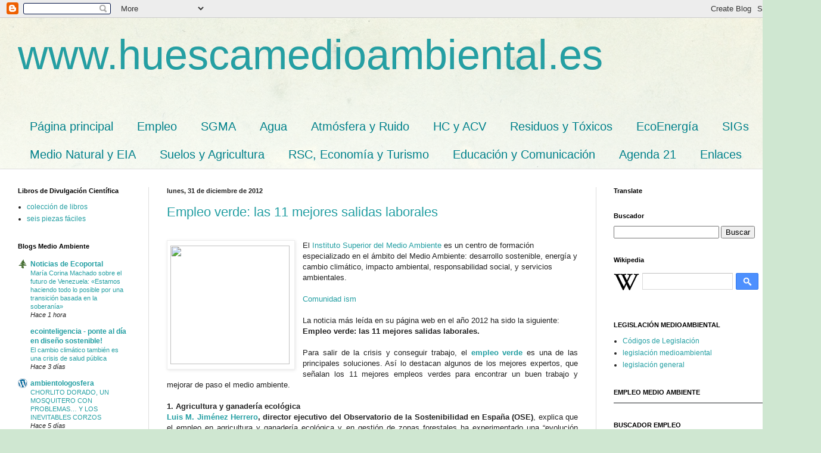

--- FILE ---
content_type: text/html; charset=UTF-8
request_url: https://huescamedioambiental.blogspot.com/2012/
body_size: 69848
content:
<!DOCTYPE html>
<html class='v2' dir='ltr' xmlns='http://www.w3.org/1999/xhtml' xmlns:b='http://www.google.com/2005/gml/b' xmlns:data='http://www.google.com/2005/gml/data' xmlns:expr='http://www.google.com/2005/gml/expr'>
<head>
<link href='https://www.blogger.com/static/v1/widgets/335934321-css_bundle_v2.css' rel='stylesheet' type='text/css'/>
<meta content='IE=EmulateIE7' http-equiv='X-UA-Compatible'/>
<meta content='width=1100' name='viewport'/>
<meta content='text/html; charset=UTF-8' http-equiv='Content-Type'/>
<meta content='blogger' name='generator'/>
<link href='https://huescamedioambiental.blogspot.com/favicon.ico' rel='icon' type='image/x-icon'/>
<link href='http://huescamedioambiental.blogspot.com/2012/' rel='canonical'/>
<link rel="alternate" type="application/atom+xml" title="www.huescamedioambiental.es - Atom" href="https://huescamedioambiental.blogspot.com/feeds/posts/default" />
<link rel="alternate" type="application/rss+xml" title="www.huescamedioambiental.es - RSS" href="https://huescamedioambiental.blogspot.com/feeds/posts/default?alt=rss" />
<link rel="service.post" type="application/atom+xml" title="www.huescamedioambiental.es - Atom" href="https://www.blogger.com/feeds/208403845312782715/posts/default" />
<!--Can't find substitution for tag [blog.ieCssRetrofitLinks]-->
<meta content='Blog sobre el medio ambiente en Huesca, la Universidad de Zaragoza, la EPS de Huesca y sus Institutos Científicos y Fundaciones relacionados.' name='description'/>
<meta content='http://huescamedioambiental.blogspot.com/2012/' property='og:url'/>
<meta content='www.huescamedioambiental.es' property='og:title'/>
<meta content='Blog sobre el medio ambiente en Huesca, la Universidad de Zaragoza, la EPS de Huesca y sus Institutos Científicos y Fundaciones relacionados.' property='og:description'/>
<title>www.huescamedioambiental.es: 2012</title>
<style id='page-skin-1' type='text/css'><!--
/*
-----------------------------------------------
Blogger Template Style
Name:     Simple
Designer: Blogger
URL:      www.blogger.com
----------------------------------------------- */
/* Content
----------------------------------------------- */
body {
font: normal normal 12px Arial, Tahoma, Helvetica, FreeSans, sans-serif;
color: #222222;
background: #cfe7d1 url(//themes.googleusercontent.com/image?id=1x_TqXo6-7t6y2ZiuOyQ2Bk6Zod9CTtyKYtRui0IeQJe6hVlJcQiXYG2xQGkxKvl6iZMJ) repeat fixed top center /* Credit: gaffera (http://www.istockphoto.com/googleimages.php?id=4072573&amp;platform=blogger) */;
padding: 0 0 0 0;
background-attachment: scroll;
}
html body .content-outer {
min-width: 0;
max-width: 100%;
width: 100%;
}
h2 {
font-size: 22px;
}
a:link {
text-decoration:none;
color: #249fa3;
}
a:visited {
text-decoration:none;
color: #7c93a1;
}
a:hover {
text-decoration:underline;
color: #5dc2c0;
}
.body-fauxcolumn-outer .fauxcolumn-inner {
background: transparent url(//www.blogblog.com/1kt/simple/body_gradient_tile_light.png) repeat scroll top left;
_background-image: none;
}
.body-fauxcolumn-outer .cap-top {
position: absolute;
z-index: 1;
height: 400px;
width: 100%;
}
.body-fauxcolumn-outer .cap-top .cap-left {
width: 100%;
background: transparent url(//www.blogblog.com/1kt/simple/gradients_light.png) repeat-x scroll top left;
_background-image: none;
}
.content-outer {
-moz-box-shadow: 0 0 0 rgba(0, 0, 0, .15);
-webkit-box-shadow: 0 0 0 rgba(0, 0, 0, .15);
-goog-ms-box-shadow: 0 0 0 #333333;
box-shadow: 0 0 0 rgba(0, 0, 0, .15);
margin-bottom: 1px;
}
.content-inner {
padding: 0 0;
}
.main-outer, .footer-outer {
background-color: #ffffff;
}
/* Header
----------------------------------------------- */
.header-outer {
background: transparent none repeat-x scroll 0 -400px;
_background-image: none;
}
.Header h1 {
font: normal normal 70px Arial, Tahoma, Helvetica, FreeSans, sans-serif;
color: #249fa3;
text-shadow: 0 0 0 rgba(0, 0, 0, .2);
}
.Header h1 a {
color: #249fa3;
}
.Header .description {
font-size: 200%;
color: #444444;
}
.header-inner .Header .titlewrapper {
padding: 22px 30px;
}
.header-inner .Header .descriptionwrapper {
padding: 0 30px;
}
/* Tabs
----------------------------------------------- */
.tabs-inner .section:first-child {
border-top: 0 solid #dddddd;
}
.tabs-inner .section:first-child ul {
margin-top: -0;
border-top: 0 solid #dddddd;
border-left: 0 solid #dddddd;
border-right: 0 solid #dddddd;
}
.tabs-inner .widget ul {
background: transparent none repeat-x scroll 0 -800px;
_background-image: none;
border-bottom: 0 solid #dddddd;
margin-top: 0;
margin-left: -0;
margin-right: -0;
}
.tabs-inner .widget li a {
display: inline-block;
padding: .6em 1em;
font: normal normal 20px Arial, Tahoma, Helvetica, FreeSans, sans-serif;
color: #00818b;
border-left: 0 solid #ffffff;
border-right: 0 solid #dddddd;
}
.tabs-inner .widget li:first-child a {
border-left: none;
}
.tabs-inner .widget li.selected a, .tabs-inner .widget li a:hover {
color: #444444;
background-color: transparent;
text-decoration: none;
}
/* Columns
----------------------------------------------- */
.main-outer {
border-top: 1px solid #dddddd;
}
.fauxcolumn-left-outer .fauxcolumn-inner {
border-right: 1px solid #dddddd;
}
.fauxcolumn-right-outer .fauxcolumn-inner {
border-left: 1px solid #dddddd;
}
/* Headings
----------------------------------------------- */
div.widget > h2,
div.widget h2.title {
margin: 0 0 1em 0;
font: normal bold 11px Arial, Tahoma, Helvetica, FreeSans, sans-serif;
color: #000000;
}
/* Widgets
----------------------------------------------- */
.widget .zippy {
color: #999999;
text-shadow: 2px 2px 1px rgba(0, 0, 0, .1);
}
.widget .popular-posts ul {
list-style: none;
}
/* Posts
----------------------------------------------- */
h2.date-header {
font: normal bold 11px Arial, Tahoma, Helvetica, FreeSans, sans-serif;
}
.date-header span {
background-color: transparent;
color: #222222;
padding: inherit;
letter-spacing: inherit;
margin: inherit;
}
.main-inner {
padding-top: 30px;
padding-bottom: 30px;
}
.main-inner .column-center-inner {
padding: 0 15px;
}
.main-inner .column-center-inner .section {
margin: 0 15px;
}
.post {
margin: 0 0 25px 0;
}
h3.post-title, .comments h4 {
font: normal normal 22px Arial, Tahoma, Helvetica, FreeSans, sans-serif;
margin: .75em 0 0;
}
.post-body {
font-size: 110%;
line-height: 1.4;
position: relative;
}
.post-body img, .post-body .tr-caption-container, .Profile img, .Image img,
.BlogList .item-thumbnail img {
padding: 2px;
background: #ffffff;
border: 1px solid #eeeeee;
-moz-box-shadow: 1px 1px 5px rgba(0, 0, 0, .1);
-webkit-box-shadow: 1px 1px 5px rgba(0, 0, 0, .1);
box-shadow: 1px 1px 5px rgba(0, 0, 0, .1);
}
.post-body img, .post-body .tr-caption-container {
padding: 5px;
}
.post-body .tr-caption-container {
color: #222222;
}
.post-body .tr-caption-container img {
padding: 0;
background: transparent;
border: none;
-moz-box-shadow: 0 0 0 rgba(0, 0, 0, .1);
-webkit-box-shadow: 0 0 0 rgba(0, 0, 0, .1);
box-shadow: 0 0 0 rgba(0, 0, 0, .1);
}
.post-header {
margin: 0 0 1.5em;
line-height: 1.6;
font-size: 90%;
}
.post-footer {
margin: 20px -2px 0;
padding: 5px 10px;
color: #666666;
background-color: #f9f9f9;
border-bottom: 1px solid #eeeeee;
line-height: 1.6;
font-size: 90%;
}
#comments .comment-author {
padding-top: 1.5em;
border-top: 1px solid #dddddd;
background-position: 0 1.5em;
}
#comments .comment-author:first-child {
padding-top: 0;
border-top: none;
}
.avatar-image-container {
margin: .2em 0 0;
}
#comments .avatar-image-container img {
border: 1px solid #eeeeee;
}
/* Comments
----------------------------------------------- */
.comments .comments-content .icon.blog-author {
background-repeat: no-repeat;
background-image: url([data-uri]);
}
.comments .comments-content .loadmore a {
border-top: 1px solid #999999;
border-bottom: 1px solid #999999;
}
.comments .comment-thread.inline-thread {
background-color: #f9f9f9;
}
.comments .continue {
border-top: 2px solid #999999;
}
/* Accents
---------------------------------------------- */
.section-columns td.columns-cell {
border-left: 1px solid #dddddd;
}
.blog-pager {
background: transparent none no-repeat scroll top center;
}
.blog-pager-older-link, .home-link,
.blog-pager-newer-link {
background-color: #ffffff;
padding: 5px;
}
.footer-outer {
border-top: 0 dashed #bbbbbb;
}
/* Mobile
----------------------------------------------- */
body.mobile  {
background-size: auto;
}
.mobile .body-fauxcolumn-outer {
background: transparent none repeat scroll top left;
}
.mobile .body-fauxcolumn-outer .cap-top {
background-size: 100% auto;
}
.mobile .content-outer {
-webkit-box-shadow: 0 0 3px rgba(0, 0, 0, .15);
box-shadow: 0 0 3px rgba(0, 0, 0, .15);
}
.mobile .tabs-inner .widget ul {
margin-left: 0;
margin-right: 0;
}
.mobile .post {
margin: 0;
}
.mobile .main-inner .column-center-inner .section {
margin: 0;
}
.mobile .date-header span {
padding: 0.1em 10px;
margin: 0 -10px;
}
.mobile h3.post-title {
margin: 0;
}
.mobile .blog-pager {
background: transparent none no-repeat scroll top center;
}
.mobile .footer-outer {
border-top: none;
}
.mobile .main-inner, .mobile .footer-inner {
background-color: #ffffff;
}
.mobile-index-contents {
color: #222222;
}
.mobile-link-button {
background-color: #249fa3;
}
.mobile-link-button a:link, .mobile-link-button a:visited {
color: #ffffff;
}
.mobile .tabs-inner .section:first-child {
border-top: none;
}
.mobile .tabs-inner .PageList .widget-content {
background-color: transparent;
color: #444444;
border-top: 0 solid #dddddd;
border-bottom: 0 solid #dddddd;
}
.mobile .tabs-inner .PageList .widget-content .pagelist-arrow {
border-left: 1px solid #dddddd;
}

--></style>
<style id='template-skin-1' type='text/css'><!--
body {
min-width: 1320px;
}
.content-outer, .content-fauxcolumn-outer, .region-inner {
min-width: 1320px;
max-width: 1320px;
_width: 1320px;
}
.main-inner .columns {
padding-left: 250px;
padding-right: 320px;
}
.main-inner .fauxcolumn-center-outer {
left: 250px;
right: 320px;
/* IE6 does not respect left and right together */
_width: expression(this.parentNode.offsetWidth -
parseInt("250px") -
parseInt("320px") + 'px');
}
.main-inner .fauxcolumn-left-outer {
width: 250px;
}
.main-inner .fauxcolumn-right-outer {
width: 320px;
}
.main-inner .column-left-outer {
width: 250px;
right: 100%;
margin-left: -250px;
}
.main-inner .column-right-outer {
width: 320px;
margin-right: -320px;
}
#layout {
min-width: 0;
}
#layout .content-outer {
min-width: 0;
width: 800px;
}
#layout .region-inner {
min-width: 0;
width: auto;
}
--></style>
<script type='text/javascript'>

  var _gaq = _gaq || [];
  _gaq.push(['_setAccount', 'UA-36345953-1']);
  _gaq.push(['_trackPageview']);

  (function() {
    var ga = document.createElement('script'); ga.type = 'text/javascript'; ga.async = true;
    ga.src = ('https:' == document.location.protocol ? 'https://ssl' : 'http://www') + '.google-analytics.com/ga.js';
    var s = document.getElementsByTagName('script')[0]; s.parentNode.insertBefore(ga, s);
  })();

</script>
<link href='https://www.blogger.com/dyn-css/authorization.css?targetBlogID=208403845312782715&amp;zx=9277f720-4469-491a-99bc-2154a96744f0' media='none' onload='if(media!=&#39;all&#39;)media=&#39;all&#39;' rel='stylesheet'/><noscript><link href='https://www.blogger.com/dyn-css/authorization.css?targetBlogID=208403845312782715&amp;zx=9277f720-4469-491a-99bc-2154a96744f0' rel='stylesheet'/></noscript>
<meta name='google-adsense-platform-account' content='ca-host-pub-1556223355139109'/>
<meta name='google-adsense-platform-domain' content='blogspot.com'/>

</head>
<body class='loading variant-wide'>
<div class='navbar section' id='navbar'><div class='widget Navbar' data-version='1' id='Navbar1'><script type="text/javascript">
    function setAttributeOnload(object, attribute, val) {
      if(window.addEventListener) {
        window.addEventListener('load',
          function(){ object[attribute] = val; }, false);
      } else {
        window.attachEvent('onload', function(){ object[attribute] = val; });
      }
    }
  </script>
<div id="navbar-iframe-container"></div>
<script type="text/javascript" src="https://apis.google.com/js/platform.js"></script>
<script type="text/javascript">
      gapi.load("gapi.iframes:gapi.iframes.style.bubble", function() {
        if (gapi.iframes && gapi.iframes.getContext) {
          gapi.iframes.getContext().openChild({
              url: 'https://www.blogger.com/navbar/208403845312782715?origin\x3dhttps://huescamedioambiental.blogspot.com',
              where: document.getElementById("navbar-iframe-container"),
              id: "navbar-iframe"
          });
        }
      });
    </script><script type="text/javascript">
(function() {
var script = document.createElement('script');
script.type = 'text/javascript';
script.src = '//pagead2.googlesyndication.com/pagead/js/google_top_exp.js';
var head = document.getElementsByTagName('head')[0];
if (head) {
head.appendChild(script);
}})();
</script>
</div></div>
<div class='body-fauxcolumns'>
<div class='fauxcolumn-outer body-fauxcolumn-outer'>
<div class='cap-top'>
<div class='cap-left'></div>
<div class='cap-right'></div>
</div>
<div class='fauxborder-left'>
<div class='fauxborder-right'></div>
<div class='fauxcolumn-inner'>
</div>
</div>
<div class='cap-bottom'>
<div class='cap-left'></div>
<div class='cap-right'></div>
</div>
</div>
</div>
<div class='content'>
<div class='content-fauxcolumns'>
<div class='fauxcolumn-outer content-fauxcolumn-outer'>
<div class='cap-top'>
<div class='cap-left'></div>
<div class='cap-right'></div>
</div>
<div class='fauxborder-left'>
<div class='fauxborder-right'></div>
<div class='fauxcolumn-inner'>
</div>
</div>
<div class='cap-bottom'>
<div class='cap-left'></div>
<div class='cap-right'></div>
</div>
</div>
</div>
<div class='content-outer'>
<div class='content-cap-top cap-top'>
<div class='cap-left'></div>
<div class='cap-right'></div>
</div>
<div class='fauxborder-left content-fauxborder-left'>
<div class='fauxborder-right content-fauxborder-right'></div>
<div class='content-inner'>
<header>
<div class='header-outer'>
<div class='header-cap-top cap-top'>
<div class='cap-left'></div>
<div class='cap-right'></div>
</div>
<div class='fauxborder-left header-fauxborder-left'>
<div class='fauxborder-right header-fauxborder-right'></div>
<div class='region-inner header-inner'>
<div class='header section' id='header'><div class='widget Header' data-version='1' id='Header1'>
<div id='header-inner'>
<div class='titlewrapper'>
<h1 class='title'>
<a href='https://huescamedioambiental.blogspot.com/'>
www.huescamedioambiental.es
</a>
</h1>
</div>
<div class='descriptionwrapper'>
<p class='description'><span>
</span></p>
</div>
</div>
</div></div>
</div>
</div>
<div class='header-cap-bottom cap-bottom'>
<div class='cap-left'></div>
<div class='cap-right'></div>
</div>
</div>
</header>
<div class='tabs-outer'>
<div class='tabs-cap-top cap-top'>
<div class='cap-left'></div>
<div class='cap-right'></div>
</div>
<div class='fauxborder-left tabs-fauxborder-left'>
<div class='fauxborder-right tabs-fauxborder-right'></div>
<div class='region-inner tabs-inner'>
<div class='tabs section' id='crosscol'><div class='widget PageList' data-version='1' id='PageList1'>
<h2>Páginas</h2>
<div class='widget-content'>
<ul>
<li>
<a href='https://huescamedioambiental.blogspot.com/'>Página principal</a>
</li>
<li>
<a href='https://huescamedioambiental.blogspot.com/p/informes-empleo.html'>Empleo</a>
</li>
<li>
<a href='https://huescamedioambiental.blogspot.com/p/sgma.html'>SGMA</a>
</li>
<li>
<a href='https://huescamedioambiental.blogspot.com/p/agua.html'>Agua</a>
</li>
<li>
<a href='https://huescamedioambiental.blogspot.com/p/atmosfera-y-ruido.html'>Atmósfera y Ruido</a>
</li>
<li>
<a href='https://huescamedioambiental.blogspot.com/p/huella-de-carbono-y-analisis-de-ciclo.html'>HC y ACV</a>
</li>
<li>
<a href='https://huescamedioambiental.blogspot.com/p/residuos.html'>Residuos y Tóxicos</a>
</li>
<li>
<a href='https://huescamedioambiental.blogspot.com/p/energia-y-ecoeficiencia.html'>EcoEnergía </a>
</li>
<li>
<a href='https://huescamedioambiental.blogspot.com/p/medio-natural.html'>SIGs</a>
</li>
<li>
<a href='https://huescamedioambiental.blogspot.com/p/medio-natural_8.html'>Medio Natural y EIA </a>
</li>
<li>
<a href='https://huescamedioambiental.blogspot.com/p/suelos-y-agricultura.html'>Suelos y Agricultura</a>
</li>
<li>
<a href='https://huescamedioambiental.blogspot.com/p/economia-y-turismo-verde.html'>RSC, Economía y Turismo</a>
</li>
<li>
<a href='https://huescamedioambiental.blogspot.com/p/educacion-y-comunicacion.html'>Educación y Comunicación</a>
</li>
<li>
<a href='https://huescamedioambiental.blogspot.com/p/agenda-21-y-urbanismo.html'>Agenda 21</a>
</li>
<li>
<a href='https://huescamedioambiental.blogspot.com/p/informes-varios.html'>Enlaces</a>
</li>
</ul>
<div class='clear'></div>
</div>
</div></div>
<div class='tabs no-items section' id='crosscol-overflow'></div>
</div>
</div>
<div class='tabs-cap-bottom cap-bottom'>
<div class='cap-left'></div>
<div class='cap-right'></div>
</div>
</div>
<div class='main-outer'>
<div class='main-cap-top cap-top'>
<div class='cap-left'></div>
<div class='cap-right'></div>
</div>
<div class='fauxborder-left main-fauxborder-left'>
<div class='fauxborder-right main-fauxborder-right'></div>
<div class='region-inner main-inner'>
<div class='columns fauxcolumns'>
<div class='fauxcolumn-outer fauxcolumn-center-outer'>
<div class='cap-top'>
<div class='cap-left'></div>
<div class='cap-right'></div>
</div>
<div class='fauxborder-left'>
<div class='fauxborder-right'></div>
<div class='fauxcolumn-inner'>
</div>
</div>
<div class='cap-bottom'>
<div class='cap-left'></div>
<div class='cap-right'></div>
</div>
</div>
<div class='fauxcolumn-outer fauxcolumn-left-outer'>
<div class='cap-top'>
<div class='cap-left'></div>
<div class='cap-right'></div>
</div>
<div class='fauxborder-left'>
<div class='fauxborder-right'></div>
<div class='fauxcolumn-inner'>
</div>
</div>
<div class='cap-bottom'>
<div class='cap-left'></div>
<div class='cap-right'></div>
</div>
</div>
<div class='fauxcolumn-outer fauxcolumn-right-outer'>
<div class='cap-top'>
<div class='cap-left'></div>
<div class='cap-right'></div>
</div>
<div class='fauxborder-left'>
<div class='fauxborder-right'></div>
<div class='fauxcolumn-inner'>
</div>
</div>
<div class='cap-bottom'>
<div class='cap-left'></div>
<div class='cap-right'></div>
</div>
</div>
<!-- corrects IE6 width calculation -->
<div class='columns-inner'>
<div class='column-center-outer'>
<div class='column-center-inner'>
<div class='main section' id='main'><div class='widget Blog' data-version='1' id='Blog1'>
<div class='blog-posts hfeed'>

          <div class="date-outer">
        
<h2 class='date-header'><span>lunes, 31 de diciembre de 2012</span></h2>

          <div class="date-posts">
        
<div class='post-outer'>
<div class='post hentry' itemprop='blogPost' itemscope='itemscope' itemtype='http://schema.org/BlogPosting'>
<meta content='https://blogger.googleusercontent.com/img/b/R29vZ2xl/AVvXsEhN6aFf8kBukwNH93TQAdbvpTodLNaPy19agl4-pN0-9oi7eX7OvRBTmMlqRoqhArRWXzsd2BB03RWJM7c2Y_Zan541mPxj7AOVgbESJ4R-KLiJQ9A-tMuBxELoLoz4ybLNIlQUnR-D-sLN/s72-c/empleo-verde-2.jpg' itemprop='image_url'/>
<meta content='208403845312782715' itemprop='blogId'/>
<meta content='2082466403910778543' itemprop='postId'/>
<a name='2082466403910778543'></a>
<h3 class='post-title entry-title' itemprop='name'>
<a href='https://huescamedioambiental.blogspot.com/2012/12/empleo-verde-las-11-mejores-salidas.html'>Empleo verde: las 11 mejores salidas laborales</a>
</h3>
<div class='post-header'>
<div class='post-header-line-1'></div>
</div>
<div class='post-body entry-content' id='post-body-2082466403910778543' itemprop='articleBody'>
<div style="text-align: justify;">
<a href="http://a0.twimg.com/profile_images/1859799767/ism_minusculas_cuadrado2.jpg" imageanchor="1" style="clear: left; float: left; margin-bottom: 1em; margin-right: 1em;"></a><br /></div>
<a href="http://a0.twimg.com/profile_images/1859799767/ism_minusculas_cuadrado2.jpg" imageanchor="1" style="clear: left; float: left; margin-bottom: 1em; margin-right: 1em;"><img border="0" height="199" id="il_fi" src="https://lh3.googleusercontent.com/blogger_img_proxy/AEn0k_uqlUfUfHL1DX4qNjn2LCSLl83P7QEHuB8rc5LO6SZ7JVcT8xCBlJl0XPulMxScGH694VtDYqlUDPLLdiNPAM8FtmyUzvc7jDpL9fL-W1hyUcefgtzH2ZJ8ubDloauuOoPzem4TDa9kzKudv2HI=s0-d" style="padding-bottom: 8px; padding-right: 8px; padding-top: 8px;" width="200"></a>El <a href="http://www.ismedioambiente.com/" target="_blank">Instituto Superior del Medio Ambiente</a> es un centro de formación especializado en el ámbito del Medio Ambiente: desarrollo sostenible, energía y cambio climático, impacto ambiental, responsabilidad social, y servicios ambientales. <br />
<br />
<a href="http://www.comunidadism.es/" target="_blank">Comunidad ism</a><br />
<br />
La noticia más leída en su página web en el año 2012 ha sido la siguiente: <strong>Empleo verde: las 11</strong> <strong>mejores salidas laborales.</strong><br />
<br />
<div style="text-align: justify;">
Para salir de la crisis y conseguir trabajo, el<strong> </strong><a href="http://revista.consumer.es/web/es/20090201/medioambiente/74537.php" target="_blank"><strong>empleo verde</strong></a><strong> </strong>es una de las principales soluciones. Así lo destacan algunos de los mejores expertos, que señalan los 11 mejores empleos verdes para encontrar un buen trabajo y mejorar de paso el medio ambiente.</div>
<div style="text-align: justify;">
&nbsp;</div>
<div style="text-align: justify;">
<strong>1. Agricultura y ganadería ecológica</strong></div>
<div style="text-align: justify;">
<strong><a href="http://www.consumer.es/web/es/medio_ambiente/urbano/2008/01/06/173365.php" target="_blank">Luis M. Jiménez Herrero</a>, director ejecutivo del Observatorio de la Sostenibilidad en España (OSE)</strong>, explica que el empleo en agricultura y ganadería ecológica y en gestión de zonas forestales ha experimentado una &#8220;evolución significativa&#8221;. Jiménez Herrero destaca que en los últimos cinco años España ha duplicado la superficie dedicada a agricultura ecológica y que su superficie forestal es la que más ha crecido de la Unión Europea en los últimos años.</div>
<div style="text-align: justify;">
&nbsp;</div>
<div style="text-align: justify;">
<strong>2. Consultoría, ingeniería y auditoría ambiental</strong></div>
<div style="text-align: justify;">
El director ejecutivo del OSE señala que la consultoría, ingeniería y auditoría ambiental a empresas y entidades sigue teniendo un &#8220;amplio desarrollo en la actualidad&#8221;, como señalan los informes de su Observatorio (&#8220;<a href="http://www.sostenibilidad-es.org/es/informes/informes-tematicos/empleo-verde-en-una-economia-sostenible">Empleo Verde en una Economía Sostenible</a>&#8221; o &#8220;<a href="http://www.google.es/url?sa=t&amp;rct=j&amp;q=sostenibilidad%20en%20espa%C3%B1a%20comunidad%20ism&amp;source=web&amp;cd=1&amp;ved=0CFcQFjAA&amp;url=http%3A%2F%2Fwww.comunidadism.es%2Fherramientas%2Finforme-de-sostenibilidad-en-espana-2011&amp;ei=gavRT-TDDsWBhQfs7r3yAw&amp;usg=AFQjCNFgv6kkq_dJ8T868dPuj2bVJsmIVA" target="_blank">Sostenibilidad en España 2011</a>&#8220;). Según Herrero, a estas actividades &#8220;debemos añadir nuevas temáticas, como la implantación de etiquetas ecológicas, el cálculo de la <a href="http://www.comunidadism.es/herramientas/paso-a-paso-hacia-la-huella-de-carbono" target="_blank">huella de carbono</a>, el desarrollo de proyectos de eficiencia energética y reducción de emisiones de gases de efecto invernadero&#8221;.</div>
<div style="text-align: justify;">
<strong>Javier Martínez, </strong>dircom<strong> </strong>de<strong> </strong><a href="http://www.enviroo.com/" target="_blank"><strong>Enviroo.com</strong></a><strong>,</strong> portal de empleo verde, indica que estos perfiles, como consultores de medio ambiente, calidad o prevención de riesgos laborales &#8220;son más fáciles de cubrir por las empresas por haber mayor oferta de candidatos&#8221;.</div>
<div style="text-align: justify;">
<a href="https://blogger.googleusercontent.com/img/b/R29vZ2xl/AVvXsEhN6aFf8kBukwNH93TQAdbvpTodLNaPy19agl4-pN0-9oi7eX7OvRBTmMlqRoqhArRWXzsd2BB03RWJM7c2Y_Zan541mPxj7AOVgbESJ4R-KLiJQ9A-tMuBxELoLoz4ybLNIlQUnR-D-sLN/s1600/empleo-verde-2.jpg" imageanchor="1" style="clear: right; float: right; margin-bottom: 1em; margin-left: 1em;"><img border="0" height="168" id="il_fi" src="https://blogger.googleusercontent.com/img/b/R29vZ2xl/AVvXsEhN6aFf8kBukwNH93TQAdbvpTodLNaPy19agl4-pN0-9oi7eX7OvRBTmMlqRoqhArRWXzsd2BB03RWJM7c2Y_Zan541mPxj7AOVgbESJ4R-KLiJQ9A-tMuBxELoLoz4ybLNIlQUnR-D-sLN/s320/empleo-verde-2.jpg" style="padding-bottom: 8px; padding-right: 8px; padding-top: 8px;" width="320" /></a><br />
<a href="http://www.comunidadism.es/wp-content/uploads/downloads/2011/09/quiero-montar-una-consultora-medioambiental.pdf" target="_blank">Cómo montar una Consultora Medioambiental</a></div>
<div style="text-align: justify;">
&nbsp;</div>
<div style="text-align: justify;">
<strong>3. Control y prevención de la contaminación</strong></div>
<div style="text-align: justify;">
El control y prevención de la contaminación es &#8220;uno de los empleos verdes que mayor número de puestos de trabajo crean&#8221;, según <a href="http://www.consumer.es/web/es/medio_ambiente/urbano/2011/07/16/201899.php"><strong>Roberto Ruiz Robles</strong></a><strong>, presidente de la</strong> <strong>Asociación de Ciencias Ambientales (ACA)</strong>. Así lo señala el estudio &#8220;Green Jobs, empleo verde en España 2010&#8243; de la Escuela de Organización Industrial (EOI) y la Fundación OPTI (Observatorio de Prospectiva Tecnológica Industrial) en España.</div>
<div style="text-align: justify;">
&nbsp;</div>
<div style="text-align: justify;">
<strong>4. Ecodiseño</strong></div>
<div style="text-align: justify;">
El <strong><a href="http://www.comunidadism.es/blogs/coca-cola-aplica-las-metodologias-de-ciclo-de-vida-y-ecodisena-sus-botellas" target="_blank">ecodiseño</a></strong> &#8220;sirve para que un producto tenga más eficiencia energética, mayor reciclabilidad, menor consumo de materiales, una vida útil más larga y una huella ecológica cero a lo largo de su vida util&#8221;, explica <strong>Fernando Barrenechea, director general de Ihobe, la Sociedad Pública de Gestión Ambiental del Gobierno Vasco</strong>, que centra su estrategia este año en el empleo verde. Por ello, señala Barrenechea, Ihobe y la Universidad del País Vasco (UPV/EHU) han puesto en marcha &#8220;Aulas de Ecodiseño&#8221; para conseguir profesionales que &#8220;tarde o temprano trabajarán seguro, porque es esencial para los consumidores y la competitividad de las empresas&#8221;. Herrero lo considera un &#8220;sector emergente en el que se asiste a un incremento en empleo&#8221;.</div>
<a href="http://www.comunidadism.es/wp-content/uploads/2012/08/blogs-comunidad-ism.jpg" imageanchor="1" style="clear: left; float: left; margin-bottom: 1em; margin-right: 1em;"><img border="0" height="220" id="il_fi" src="https://lh3.googleusercontent.com/blogger_img_proxy/AEn0k_synOswumEhJ_Jv5lUjWRDv4uFHJE9Fhs6RRHBVGp6G21c_8v9YvRaPts2DT4QpAu3JpKPZzl1p96xxcZ7RiADp8F4IH7UfVn_AcYbSbnbIw3b9N0NfjWKyksK0XzhQ796NEhCI_WBl6_pkWopkXIon=s0-d" style="padding-bottom: 8px; padding-right: 8px; padding-top: 8px;" width="320"></a><br />
<div style="text-align: justify;">
<strong>5. Ecoemprendizaje</strong></div>
<div style="text-align: justify;">
<strong>Txerra Ordeñana García, director de <a href="http://www.emprendedor.es/">Emprendedor.es</a></strong>, considera que con la actual crisis en España no hay empleo pero sí trabajo, en especial en el ámbito verde. Por ello cree imprescindible &#8220;la dinamización del autoempleo de personas que apuestan por la filosofía verde, el<strong> </strong><a href="http://www.comunidadism.es/agenda/emprendiendo-en-verde-2" target="_blank"><strong>ecoemprendizaje</strong></a>, la creación de microempresas y pymes que generen un amplio y buen tejido empresarial basadas en la cooperación, alianzas, &#8220;joint ventures&#8221;, etc.&#8221;</div>
<div style="text-align: justify;">
&nbsp;</div>
<div style="text-align: justify;">
<strong>6. Energías renovables</strong></div>
<div style="text-align: justify;">
El dircom de Enviroo.com afirma que los empleos verdes mejor remunerados tienen relación con los procesos más tecnológicos y de alta cualificación dentro de las energías renovables (ingenieros superiores para plantas termosolares, ingenieros de parque eólicos, etc.).</div>
<div style="text-align: justify;">
El director ejecutivo del OSE, por su parte, cita diversos informes que estiman que en<strong> </strong>2030 las renovables podrían generar 20.400.000 empleos en todo el mundo, dos millones y medio para 2020 en la Unión Europea, y 200.000 en España en 2020.</div>
<div style="text-align: justify;">
Mientras, el presidente de ACA matiza que este sector ha sufrido &#8220;un <a href="http://www.google.es/url?sa=t&amp;rct=j&amp;q=paron%20renovables%20comunidad%20ism&amp;source=web&amp;cd=1&amp;ved=0CFQQFjAA&amp;url=http%3A%2F%2Fwww.comunidadism.es%2Factualidad%2Farias-canete-anuncia-una-profunda-reforma-de-la-legislacion-medioambiental&amp;ei=f6zRT4aVNs6AhQe9lKzJAw&amp;usg=AFQjCNEadzuee6IEX2Xq5KJ267AXaRtt-Q" target="_blank">fuerte parón</a> en los últimos meses&#8221;, pero podría repuntar &#8220;si se aprueba el decreto de autoconsumo eléctrico, y si se apuesta de verdad por aprovechar la electricidad generada en casa y vender el excedente a la red&#8221;. En todo caso, añade, es un sector de futuro, y así lo ven de claro en muchos países como Alemania, con el cierre de nucleares, o Dinamarca, que pretende ser 100% renovable en 2050.</div>
<br />
<div style="text-align: justify;">
<strong>7. Nuevos yacimientos de empleo verde</strong></div>
<div style="text-align: justify;">
Jiménez Herrero también observa un incremento del empleo verde en sectores emergentes relacionados con la biodiversidad, el turismo sostenible, la I+D, las nuevas tecnologías de la información y la comunicación aplicadas a la gestión ambiental, la movilidad sostenible, el coche eléctrico, los ecoparques, los planteamientos ecológicos en actividades productivas, la mitigación o adaptación al cambio climático, la bioeconomía y biotecnología, los cultivos agroenergéticos, etc. Por ejemplo, según el director ejecutivo del OSE, se estima que para 2020 se crearán unos 800.000 empleos relacionados con el <a href="//www.blogger.com/null">transporte sostenible.</a></div>
<div style="text-align: justify;">
&nbsp;</div>
<div style="text-align: justify;">
<strong>8. Rehabilitación de edificios</strong></div>
<div style="text-align: justify;">
El presidente de la Asociación de Ciencias Ambientales cree que en los próximos años se apostará &#8220;fuertemente&#8221; por la rehabilitación energética de edificios. La ACA señalaba en un reciente informe sobre la <a href="http://www.comunidadism.es/actualidad/la-rehabilitacion-energetica-de-viviendas-unica-via-para-solucionar-la-pobreza-energetica-en-espana" target="_blank">pobreza energética en España</a> que podrían generarse 35.500 empleos estables de aquí a 2030 para recuperar los 2,1 millones de viviendas que se encuentran en dicha situación.</div>
<div style="text-align: justify;">
<a href="http://www.comunidadism.es/wp-content/uploads/2012/06/green_workers.jpg" imageanchor="1" style="clear: left; float: left; margin-bottom: 1em; margin-right: 1em;"><img alt="" border="0" height="238" id="fancy_img" src="https://lh3.googleusercontent.com/blogger_img_proxy/AEn0k_urwMPK-vsnTI4TyHCb_NFM799nMK8vJhaDiKp_-1fjF7hwa0KXgc1fs_K47MvBW9u5DA7fGHoLw05D6siKvavMctfwlDWIz1JB5ChEgxJzft3F_0NtUoX7-UH9-yBZAmV2RfQEA4IB-Jar=s0-d" width="320"></a>El director general de Ihobe amplía el concepto de rehabilitación de viviendas también al agua, los materiales, etc. Barrenechea reconoce la necesidad de que la Administración se implique y apruebe planes específicos: &#8220;no puede caer en el consumidor final toda la responsabilidad ambiental.&#8221;</div>
<br />
<div style="text-align: justify;">
<strong>9. Residuos</strong></div>
<div style="text-align: justify;">
Jiménez Herrero recuerda que la gestión, tratamiento y depuración de residuos es la actividad &#8220;de mayor peso en el empleo verde tradicional en España&#8221;: más de 140.000 puestos de trabajo, el 26,4% del total. No obstante, matiza que tiene menor recorrido en generación de empleo futuro, &#8220;aunque ahora empiezan a destacar otros<strong> </strong>subsectores vinculados a la gestión de infraestructuras inteligentes de agua con nuevas tecnologías que tendrán un importante desarrollo inmediato&#8221;.</div>
<div style="text-align: justify;">
&nbsp;</div>
<div style="text-align: justify;">
<strong>10. Responsabilidad Social Corporativa</strong></div>
<div style="text-align: justify;">
Javier Martínez indica que entre los empleos más demandados en la actualidad también se encuentra la <strong><a href="http://www.ismedioambiente.com/agenda/la-responsabilidad-social-como-oportunidad-empresarial?goback=%2Egde_141012_member_96340352" target="_blank">Responsabilidad Social Corporativa</a> (RSC)</strong>. Según Txerra Ordeñana, el &#8220;responsable social&#8221; atiende y garantiza todos los criterios de la RSC y los convierte, además, en rentabilidad para la compañía de cualquier sector.</div>
<div style="text-align: justify;">
&nbsp;</div>
<div style="text-align: justify;">
<strong>11. Servicios Energéticos</strong></div>
<div style="text-align: justify;">
Las <strong><a href="http://www.consumer.es/web/es/medio_ambiente/energia_y_ciencia/2011/04/07/199853.php">empresas de servicios energéticos</a> (ESE)</strong>, que mejoran la eficiencia de empresas, instituciones o ciudadanos, &#8220;generarán cientos de empleos a corto plazo&#8221;, según el director general de Ihobe. En opinión del director ejecutivo del OSE, &#8220;la rehabilitación energética es una gran esperanza para el sector de la construcción. Se estima que podrían crear entre 350.000 y 400.000 empleos cualificados&#8221;. Sin embargo, Barrenechea apunta que las ESE no tienen suficiente personal cualificado, y por ello señala que la formación será esencial.</div>
<div style='clear: both;'></div>
</div>
<div class='post-footer'>
<div class='post-footer-line post-footer-line-1'><span class='post-author vcard'>
Publicado por
<span class='fn' itemprop='author' itemscope='itemscope' itemtype='http://schema.org/Person'>
<meta content='https://www.blogger.com/profile/08129253038516066650' itemprop='url'/>
<a href='https://www.blogger.com/profile/08129253038516066650' rel='author' title='author profile'>
<span itemprop='name'>huescamedioambiental</span>
</a>
</span>
</span>
<span class='post-timestamp'>
en
<meta content='https://huescamedioambiental.blogspot.com/2012/12/empleo-verde-las-11-mejores-salidas.html' itemprop='url'/>
<a class='timestamp-link' href='https://huescamedioambiental.blogspot.com/2012/12/empleo-verde-las-11-mejores-salidas.html' rel='bookmark' title='permanent link'><abbr class='published' itemprop='datePublished' title='2012-12-31T01:15:00+01:00'>1:15</abbr></a>
</span>
<span class='post-comment-link'>
<a class='comment-link' href='https://huescamedioambiental.blogspot.com/2012/12/empleo-verde-las-11-mejores-salidas.html#comment-form' onclick=''>
No hay comentarios:
              </a>
</span>
<span class='post-icons'>
<span class='item-control blog-admin pid-2087096369'>
<a href='https://www.blogger.com/post-edit.g?blogID=208403845312782715&postID=2082466403910778543&from=pencil' title='Editar entrada'>
<img alt='' class='icon-action' height='18' src='https://resources.blogblog.com/img/icon18_edit_allbkg.gif' width='18'/>
</a>
</span>
</span>
<div class='post-share-buttons goog-inline-block'>
<a class='goog-inline-block share-button sb-email' href='https://www.blogger.com/share-post.g?blogID=208403845312782715&postID=2082466403910778543&target=email' target='_blank' title='Enviar por correo electrónico'><span class='share-button-link-text'>Enviar por correo electrónico</span></a><a class='goog-inline-block share-button sb-blog' href='https://www.blogger.com/share-post.g?blogID=208403845312782715&postID=2082466403910778543&target=blog' onclick='window.open(this.href, "_blank", "height=270,width=475"); return false;' target='_blank' title='Escribe un blog'><span class='share-button-link-text'>Escribe un blog</span></a><a class='goog-inline-block share-button sb-twitter' href='https://www.blogger.com/share-post.g?blogID=208403845312782715&postID=2082466403910778543&target=twitter' target='_blank' title='Compartir en X'><span class='share-button-link-text'>Compartir en X</span></a><a class='goog-inline-block share-button sb-facebook' href='https://www.blogger.com/share-post.g?blogID=208403845312782715&postID=2082466403910778543&target=facebook' onclick='window.open(this.href, "_blank", "height=430,width=640"); return false;' target='_blank' title='Compartir con Facebook'><span class='share-button-link-text'>Compartir con Facebook</span></a><a class='goog-inline-block share-button sb-pinterest' href='https://www.blogger.com/share-post.g?blogID=208403845312782715&postID=2082466403910778543&target=pinterest' target='_blank' title='Compartir en Pinterest'><span class='share-button-link-text'>Compartir en Pinterest</span></a>
</div>
</div>
<div class='post-footer-line post-footer-line-2'><span class='post-labels'>
</span>
</div>
<div class='post-footer-line post-footer-line-3'><span class='post-location'>
</span>
</div>
</div>
</div>
</div>
<div class='post-outer'>
<div class='post hentry' itemprop='blogPost' itemscope='itemscope' itemtype='http://schema.org/BlogPosting'>
<meta content='https://blogger.googleusercontent.com/img/b/R29vZ2xl/AVvXsEizFmFKcU9m9uotPWksofp7ntMy44fot1GeTXQwMrQYs9DnHhA7TnDHfvVuLaRGr5Y4JH8GfsiHhxP1AN233bSbprf71JGPqO8ztH5kuIzTsnEZFOWFico4rVhOY8l2IM4rYtMGE0rgrZU9/s72-c/Observatorio+de+la+Sostenibilidad+en+Espa%C3%B1a.jpg' itemprop='image_url'/>
<meta content='208403845312782715' itemprop='blogId'/>
<meta content='193460085925711604' itemprop='postId'/>
<a name='193460085925711604'></a>
<h3 class='post-title entry-title' itemprop='name'>
<a href='https://huescamedioambiental.blogspot.com/2012/12/sostenibilidad-en-espana-2012.html'>Sostenibilidad en España 2012</a>
</h3>
<div class='post-header'>
<div class='post-header-line-1'></div>
</div>
<div class='post-body entry-content' id='post-body-193460085925711604' itemprop='articleBody'>
<div align="justify">
&#65279;</div>
<div style="text-align: justify;">
<br />
El OSE en su tarea de estimular el cambio social hacia la sostenibilidad proporcionando a la sociedad información relevante y veraz presenta, el que ya es su octavo informe anual, <a href="http://www.sostenibilidad-es.org/sites/default/files/_Informes/anuales/2012/Sostenibilidad2012.pdf" target="_blank">"Sostenibilidad en España 2012".</a></div>
<br />
<div style="text-align: justify;">
<a href="http://www.energias-renovables.com/ficheroenergias/fotos/panorama/ampliada/i/informe_ose.png" imageanchor="1" style="clear: left; float: left; margin-bottom: 1em; margin-right: 1em;"><img border="0" height="228" id="il_fi" src="https://lh3.googleusercontent.com/blogger_img_proxy/AEn0k_vafj2ibJQUX8uszNyfBzagnaJn4cAbfeZY_kxUKgZz1aC9S00EvDzevwuGDPTAHX65d1o00fEUeaCSFlpOwlCKYEcYXtpRYKLVomdSNyYbpI_fk-VzC6sbZDUhA0BVVpL_4kFwCbGkeAp-Em_-wTkhT7WzJwc-rmMmTJPuhFNU=s0-d" style="padding-bottom: 8px; padding-right: 8px; padding-top: 8px;" width="320"></a>El <a href="http://www.sostenibilidad-es.org/" target="_blank">Observatorio de la Sostenibilidad en España (OSE)</a> es una entidad pública dependiente de la Fundación General de la <a href="http://www.uah.es/" target="_blank">Universidad de Alcalá de Henares</a> y cuenta con el apoyo del <a href="http://www.magrama.gob.es/es/" target="_blank">Ministerio de Medio Ambiente</a> y la <a href="http://www.fundacion-biodiversidad.es/" target="_blank">Fundación Biodiversidad</a>.</div>
<div style="text-align: justify;">
&nbsp;</div>
<div style="text-align: justify;">
&nbsp;El análisis mediante indicadores, 52 en este caso, &nbsp;se refuerza con una serie de Tribunas realizadas por figuras de reconocido prestigio de la comunidad científica, política y empresarial, con el objetivo de ofrecer una visión argumentada del futuro que sobre aspectos clave presenta el desarrollo sostenible en España. <br />
<br />
Algunas de las observaciones que realiza el informe son: <br />
<br />
- <strong>Casi el 21 % de los empleos del sector ambiental se concentran en las energías</strong> <strong>renovables</strong>, que suman en total 109.368 puestos de trabajo, siendo las empresas relacionadas con la <a href="http://es.wikipedia.org/wiki/Energ%C3%ADa_solar_fotovoltaica" target="_blank">energía solar fotovoltaica</a> y <a href="http://es.wikipedia.org/wiki/Energ%C3%ADa_solar_t%C3%A9rmica" target="_blank">solar térmica</a> las que presentan mayor actividad. . El porcentaje de empleo solo lo supera el sector dedicado a la gestión y tratamiento de residuos, que totaliza 140.343 empleos. Además, el informe augura que en 2020 se podrían superar los dos millones de empleos si se cumple el objetivo europeo de que el 20 % de la producción de energía primaria provenga de fuentes de energía limpia.<br />
<br />
Por comunidades autónomas, Cataluña y Madrid concentran la mayor parte del empleo del sector con un 19 % del total cada una.<br />
<a href="https://blogger.googleusercontent.com/img/b/R29vZ2xl/AVvXsEizFmFKcU9m9uotPWksofp7ntMy44fot1GeTXQwMrQYs9DnHhA7TnDHfvVuLaRGr5Y4JH8GfsiHhxP1AN233bSbprf71JGPqO8ztH5kuIzTsnEZFOWFico4rVhOY8l2IM4rYtMGE0rgrZU9/s1600/Observatorio+de+la+Sostenibilidad+en+Espa%C3%B1a.jpg" imageanchor="1" style="clear: left; float: left; margin-bottom: 1em; margin-right: 1em;"><img border="0" height="172" id="il_fi" src="https://blogger.googleusercontent.com/img/b/R29vZ2xl/AVvXsEizFmFKcU9m9uotPWksofp7ntMy44fot1GeTXQwMrQYs9DnHhA7TnDHfvVuLaRGr5Y4JH8GfsiHhxP1AN233bSbprf71JGPqO8ztH5kuIzTsnEZFOWFico4rVhOY8l2IM4rYtMGE0rgrZU9/s200/Observatorio+de+la+Sostenibilidad+en+Espa%C3%B1a.jpg" style="padding-bottom: 8px; padding-right: 8px; padding-top: 8px;" width="171" /></a>A escala mundial, Brasil es líder en la evolución del empleo verde con 470.000 puestos de trabajo, seguido de Estados Unidos con 420.000 y la Unión Europea con 222.000.<br />
<br />
- <strong>La calidad química y biológica del agua ha mejorado en</strong> <strong>España </strong>y, a pesar de que persiste el incremento de la salinidad o la baja recuperación de fauna piscícola, este país se situó en 2011 dentro de los doce mejores de la Unión Europea en calidad de agua.<br />
En 2011, se produjo en España una "notable" mejora en el indicador de la <a href="http://es.wikipedia.org/wiki/Demanda_biol%C3%B3gica_de_ox%C3%ADgeno" target="_blank">demanda bioquímica de oxígeno a los cinco días (DBO5),</a> que mide la calidad general del agua y, más concretamente, la presencia de contaminantes de carácter orgánico. Así pues, se ha incrementado el porcentaje de estaciones de agua con baja contaminación orgánica, que han pasado de representar el 82,3 % en 2010 a suponer el 87,6 % en 2011.<br />
Además, el porcentaje de estaciones con aguas muy contaminadas disminuyó el año pasado, al alcanzar solo el 1,4 %, debido sobre todo a las actuaciones promovidas desde el Plan Nacional de Saneamiento y Depuración aprobado en 1995.<br />
<br />
En España, el análisis comparativo entre demarcaciones hidrográficas para el año 2011 revela que el Miño-Sil, el Ebro, el cantábrico occidental y oriental o el río Júcar poseen las estaciones con menor contaminación, mientras que, en el lado opuesto, las demarcaciones que presentan porcentajes con mayores niveles de contaminación son el Tajo, el Guadiana y el Guadalquivir.<br />
<br />
El capítulo del informe dedicado a la depuración de las aguas residuales revela que España no cumple el objetivo europeo de la <a href="http://eur-lex.europa.eu/LexUriServ/LexUriServ.do?uri=OJ:L:1991:135:0040:0052:ES:PDF" target="_blank">Directiva 91/271/CE</a>, que mide el nivel de depuración y la eficiencia del sistema de depuración existente en una cuenca hidrográfica o en un territorio determinado. Este informe refleja que España incumple la normativa europea en materia de depuración de aguas residuales, porque 38 ciudades de más de 15.000 habitantes no depuraban bien en 2011, de la misma forma que 39 ciudades no depuraban correctamente el agua en zonas declaradas como sensibles, es decir, zonas con valor ecológico.</div>
<div style='clear: both;'></div>
</div>
<div class='post-footer'>
<div class='post-footer-line post-footer-line-1'><span class='post-author vcard'>
Publicado por
<span class='fn' itemprop='author' itemscope='itemscope' itemtype='http://schema.org/Person'>
<meta content='https://www.blogger.com/profile/08129253038516066650' itemprop='url'/>
<a href='https://www.blogger.com/profile/08129253038516066650' rel='author' title='author profile'>
<span itemprop='name'>huescamedioambiental</span>
</a>
</span>
</span>
<span class='post-timestamp'>
en
<meta content='https://huescamedioambiental.blogspot.com/2012/12/sostenibilidad-en-espana-2012.html' itemprop='url'/>
<a class='timestamp-link' href='https://huescamedioambiental.blogspot.com/2012/12/sostenibilidad-en-espana-2012.html' rel='bookmark' title='permanent link'><abbr class='published' itemprop='datePublished' title='2012-12-31T01:14:00+01:00'>1:14</abbr></a>
</span>
<span class='post-comment-link'>
<a class='comment-link' href='https://huescamedioambiental.blogspot.com/2012/12/sostenibilidad-en-espana-2012.html#comment-form' onclick=''>
No hay comentarios:
              </a>
</span>
<span class='post-icons'>
<span class='item-control blog-admin pid-2087096369'>
<a href='https://www.blogger.com/post-edit.g?blogID=208403845312782715&postID=193460085925711604&from=pencil' title='Editar entrada'>
<img alt='' class='icon-action' height='18' src='https://resources.blogblog.com/img/icon18_edit_allbkg.gif' width='18'/>
</a>
</span>
</span>
<div class='post-share-buttons goog-inline-block'>
<a class='goog-inline-block share-button sb-email' href='https://www.blogger.com/share-post.g?blogID=208403845312782715&postID=193460085925711604&target=email' target='_blank' title='Enviar por correo electrónico'><span class='share-button-link-text'>Enviar por correo electrónico</span></a><a class='goog-inline-block share-button sb-blog' href='https://www.blogger.com/share-post.g?blogID=208403845312782715&postID=193460085925711604&target=blog' onclick='window.open(this.href, "_blank", "height=270,width=475"); return false;' target='_blank' title='Escribe un blog'><span class='share-button-link-text'>Escribe un blog</span></a><a class='goog-inline-block share-button sb-twitter' href='https://www.blogger.com/share-post.g?blogID=208403845312782715&postID=193460085925711604&target=twitter' target='_blank' title='Compartir en X'><span class='share-button-link-text'>Compartir en X</span></a><a class='goog-inline-block share-button sb-facebook' href='https://www.blogger.com/share-post.g?blogID=208403845312782715&postID=193460085925711604&target=facebook' onclick='window.open(this.href, "_blank", "height=430,width=640"); return false;' target='_blank' title='Compartir con Facebook'><span class='share-button-link-text'>Compartir con Facebook</span></a><a class='goog-inline-block share-button sb-pinterest' href='https://www.blogger.com/share-post.g?blogID=208403845312782715&postID=193460085925711604&target=pinterest' target='_blank' title='Compartir en Pinterest'><span class='share-button-link-text'>Compartir en Pinterest</span></a>
</div>
</div>
<div class='post-footer-line post-footer-line-2'><span class='post-labels'>
</span>
</div>
<div class='post-footer-line post-footer-line-3'><span class='post-location'>
</span>
</div>
</div>
</div>
</div>

          </div></div>
        

          <div class="date-outer">
        
<h2 class='date-header'><span>domingo, 30 de diciembre de 2012</span></h2>

          <div class="date-posts">
        
<div class='post-outer'>
<div class='post hentry' itemprop='blogPost' itemscope='itemscope' itemtype='http://schema.org/BlogPosting'>
<meta content='http://3.bp.blogspot.com/-2c3HJw1NMUU/T_hVYUxbwOI/AAAAAAAAF4c/sj-ZsefkFgU/s72-c/El%2Bbosson%2Bde%2BHiggs.jpg' itemprop='image_url'/>
<meta content='208403845312782715' itemprop='blogId'/>
<meta content='4679208584727475527' itemprop='postId'/>
<a name='4679208584727475527'></a>
<h3 class='post-title entry-title' itemprop='name'>
<a href='https://huescamedioambiental.blogspot.com/2012/12/hitos-cientificos-del-ano-2012.html'>Hitos científicos del año 2012</a>
</h3>
<div class='post-header'>
<div class='post-header-line-1'></div>
</div>
<div class='post-body entry-content' id='post-body-4679208584727475527' itemprop='articleBody'>
<div style="text-align: justify;">
<span style="color: #1673e6; font-family: TimesNewRomanPS-BoldMT;"><span style="color: #1673e6; font-family: TimesNewRomanPS-BoldMT;"><span style="color: #1673e6; font-family: TimesNewRomanPS-BoldMT;">&nbsp;<span style="color: black;">Los investigadores y divulgadores <strong><a href="http://es.wikipedia.org/wiki/Jos%C3%A9_Antonio_L%C3%B3pez_Guerrero" target="_blank">José Antonio López-Guerrero</a> (Universidad</strong> <strong>Autónoma de Madrid y Centro de Biología Molecular "Severo Ochoa")</strong> y&nbsp;<strong><a href="http://es.wikipedia.org/wiki/Bernardo_Herrad%C3%B3n_Garc%C3%ADa" target="_blank">Bernardo Herradón</a>&nbsp;(Instituto de Química Orgánica General, CSIC)</strong> han seleccionado algunos avances científicos del año 2012, que comentamos a continuación. En el último número de la revista de la<a href="http://www.rseq.org/" target="_blank"> RSEQ</a> podéis leer el artículo entero. </span></span></span></span><br />
<br />
&nbsp;<strong><span style="font-size: large;">Principales</span></strong> <strong><span style="font-size: large;">hitos científicos del año 2012:</span></strong><br />
<strong></strong><br />
-<strong> &#191;Detectando el </strong><a href="http://es.wikipedia.org/wiki/Bos%C3%B3n_de_Higgs" target="_blank">bosón de Higgs</a>? <strong>y otros experimentos en los aceleradores de partículas</strong><br />
<strong></strong><br />
<div class="separator" style="clear: both; text-align: center;">
<a href="//3.bp.blogspot.com/-2c3HJw1NMUU/T_hVYUxbwOI/AAAAAAAAF4c/sj-ZsefkFgU/s1600/El%2Bbosson%2Bde%2BHiggs.jpg" imageanchor="1" style="margin-left: 1em; margin-right: 1em;"><img border="0" height="346" id="il_fi" src="//3.bp.blogspot.com/-2c3HJw1NMUU/T_hVYUxbwOI/AAAAAAAAF4c/sj-ZsefkFgU/s400/El%2Bbosson%2Bde%2BHiggs.jpg" style="padding-bottom: 8px; padding-right: 8px; padding-top: 8px;" width="400"></a></div>
<div class="separator" style="clear: both; text-align: center;">
&nbsp;</div>
<strong></strong><br />
Los experimentos ATLAS y CMS del Gran Colisionador de <a href="http://es.wikipedia.org/wiki/Hadr%C3%B3n" target="_blank">Hadrones</a>&nbsp;(LHC, Large Hadron Collider) no eran concluyentes y se limitaron a "estrechar el cerco" sobre la partícula. No fué hasta el 4 de Julio cuando se presentaron resultados que parecen indicar la existencia de esta partícula, aunque aún tienen que ser confirmados. <br />
<br />
-<strong> El </strong><a href="http://es.wikipedia.org/wiki/Grafeno" target="_blank">Grafeno</a> <strong>sigue dando mucho juego</strong><br />
<strong></strong><br />
<div class="separator" style="clear: both; text-align: center;">
<a href="http://grafeno.com/wp-content/uploads/2010/12/infografia-grafeno.jpg" imageanchor="1" style="margin-left: 1em; margin-right: 1em;"><img border="0" height="467" id="il_fi" src="https://lh3.googleusercontent.com/blogger_img_proxy/AEn0k_u3SPIQDbvBQO_h4K4d5ntqyfsyQSaj6kLSi3RA5X_9_BjxWI9HhMy_bhhh9ghkfucJWSf1icf1hO-KAz33ocqGefBAGKTFmduM9QRt2-DvQdqTzYssRIkrDqJ69GhuMunRMNJ0PZCe=s0-d" style="padding-bottom: 8px; padding-right: 8px; padding-top: 8px;" width="640"></a></div>
<br />
Después de ocho años de su descubrimiento y dos después del Premio Nobel a <a href="http://www.nobelprize.org/nobel_prizes/physics/laureates/2010/#" target="_blank">Geim y Novoselov</a>, la investigación en el grafeno y alguna de sus variantes sigue produciendo resultados muy interesantes en una gran variedad de áreas y temas de investigación. <br />
<br />
- <strong>Conociendo el genoma: proyecto</strong> <a href="http://www.unav.es/ocw/genetica/tema-1-4.html" target="_blank">ENCODE</a><br />
<br />
<br />
<div class="separator" style="clear: both; text-align: center;">
<iframe allowfullscreen="allowfullscreen" frameborder="0" height="266" mozallowfullscreen="mozallowfullscreen" src="https://www.youtube.com/embed/UmGVpxbCWm8?feature=player_embedded" webkitallowfullscreen="webkitallowfullscreen" width="320"></iframe></div>
<br />
En 2012 se presentó la "Enciclopedia de los elementos del DNA" o proyecto ENCODE,; una colaboración internacional coordinada por el <a href="http://www.nih.gov/" target="_blank">NIH </a>de EEUU, que ha logrado constituir una lista de elementos funcionales del genoma humano. <br />
<br />
- <strong>Avances en <a href="http://es.wikipedia.org/wiki/Teor%C3%ADa_de_n%C3%BAmeros" target="_blank">teoría de números</a></strong><br />
<strong></strong><br />
<a href="http://i752.photobucket.com/albums/xx163/goyomaster/TeoremadeFermat.jpg" imageanchor="1" style="clear: left; float: left; margin-bottom: 1em; margin-right: 1em;"><img border="0" height="125" id="il_fi" src="https://lh3.googleusercontent.com/blogger_img_proxy/AEn0k_s8pS1udW-zbvBPABrDg5PkQPgRS__w6OhHeyay5NaWZh-V3JOKClSYLCUIcpCvZom6c39D0_JxP3FYmba_1YG6JRMc3IHASY4O-1xomH_K9ahDX6Pf5ssSIcx0zzjudc5qP43A0YjF4eFc=s0-d" style="padding-bottom: 8px; padding-right: 8px; padding-top: 8px;" width="431"></a>La <a href="http://es.wikipedia.org/wiki/Conjetura_de_Goldbach" target="_blank">Conjetura de Goldbach</a>, es uno de los problemas abiertos en matemáticas desde hace casi 300 años, que afirma que "todo número par mayor que dos&nbsp;se puede expresar como la suma de dos números primos": En 2012 <a href="http://es.wikipedia.org/wiki/Terence_Tao" target="_blank">Terence Tao</a>&nbsp; ha demostrado que "cualquier número impar se puede expresar como la suma de un máximo de cinco números primos", lo que supone un avance hacia la demostración de la <a href="http://es.wikipedia.org/wiki/Conjetura_d%C3%A9bil_de_Goldbach" target="_blank">Conjetura Débil de Goldbach</a> " todo número primo mayor de siete puede expresarse como la suma de tres números primos impares". En el último mes se ha anunciado la demostración de la Conjetura, que está&nbsp; relacionada con el <a href="http://es.wikipedia.org/wiki/%C3%9Altimo_teorema_de_Fermat" target="_blank">último Teorema de Fermat</a>, aunque aún debe comprobarse la veracidad de la demostración, lo que puede llevar varios meses debido a su complejidad. <br />
<br />
- <strong>Avances en <a href="http://es.wikipedia.org/wiki/Astronom%C3%ADa" target="_blank">Astronomía</a>, <a href="http://es.wikipedia.org/wiki/Astrof%C3%ADsica" target="_blank">Astrofísica </a>y <a href="http://es.wikipedia.org/wiki/Astroqu%C3%ADmica" target="_blank">Astroquímica</a></strong><br />
<br />
<a href="https://blogger.googleusercontent.com/img/b/R29vZ2xl/AVvXsEj_xYG7aUa0T4wCYfYapPTnUC-USOj8VNxdewfOCdWpah8oHzpwJCkC4YeEdUHQTtVBls5FhyphenhyphenJmb9Nzmp9MSvqZXWwvO4h78j48yH9blBFqqijZDhRrS3x8kNEckZq_JqTH8uOz6QImMbfe/s1600/55-cancri_map.jpg" imageanchor="1" style="clear: left; float: left; margin-bottom: 1em; margin-right: 1em;"><img border="0" height="232" id="il_fi" src="https://blogger.googleusercontent.com/img/b/R29vZ2xl/AVvXsEj_xYG7aUa0T4wCYfYapPTnUC-USOj8VNxdewfOCdWpah8oHzpwJCkC4YeEdUHQTtVBls5FhyphenhyphenJmb9Nzmp9MSvqZXWwvO4h78j48yH9blBFqqijZDhRrS3x8kNEckZq_JqTH8uOz6QImMbfe/s320/55-cancri_map.jpg" style="padding-bottom: 8px; padding-right: 8px; padding-top: 8px;" width="320" /></a>Es un área de investigación muy activa. Desde 1988 se han detectado casi 900 planetas extrasolares, teniendo imágenes de muchos de ellos y conociendo datos sobre su atmósfera. <br />
<br />
Algunos hitos en este área son el descubrimiento de un planeta formado principalmente por carbono (grafito y diamante) con posible agua en estado supercrítico en su interior. Este planeta es el <a href="http://es.wikipedia.org/wiki/55_Cancri" target="_blank">55 Cancri</a>, que orbita una estrella en la constelación de Cáncer, a 40 años luz de la&nbsp;Tierra.<br />
<br />
Otras investigaciones han estudiado la formación de ozono o naftaleno en el espacio interestelar, o han detectado la presencia de moléculas pequeñas (agua, CO, CO2, amoníaco, metano o ácido glicólico entre otros) en planetas lejanos. </div>
<div style='clear: both;'></div>
</div>
<div class='post-footer'>
<div class='post-footer-line post-footer-line-1'><span class='post-author vcard'>
Publicado por
<span class='fn' itemprop='author' itemscope='itemscope' itemtype='http://schema.org/Person'>
<meta content='https://www.blogger.com/profile/08129253038516066650' itemprop='url'/>
<a href='https://www.blogger.com/profile/08129253038516066650' rel='author' title='author profile'>
<span itemprop='name'>huescamedioambiental</span>
</a>
</span>
</span>
<span class='post-timestamp'>
en
<meta content='https://huescamedioambiental.blogspot.com/2012/12/hitos-cientificos-del-ano-2012.html' itemprop='url'/>
<a class='timestamp-link' href='https://huescamedioambiental.blogspot.com/2012/12/hitos-cientificos-del-ano-2012.html' rel='bookmark' title='permanent link'><abbr class='published' itemprop='datePublished' title='2012-12-30T00:31:00+01:00'>0:31</abbr></a>
</span>
<span class='post-comment-link'>
<a class='comment-link' href='https://huescamedioambiental.blogspot.com/2012/12/hitos-cientificos-del-ano-2012.html#comment-form' onclick=''>
No hay comentarios:
              </a>
</span>
<span class='post-icons'>
<span class='item-control blog-admin pid-2087096369'>
<a href='https://www.blogger.com/post-edit.g?blogID=208403845312782715&postID=4679208584727475527&from=pencil' title='Editar entrada'>
<img alt='' class='icon-action' height='18' src='https://resources.blogblog.com/img/icon18_edit_allbkg.gif' width='18'/>
</a>
</span>
</span>
<div class='post-share-buttons goog-inline-block'>
<a class='goog-inline-block share-button sb-email' href='https://www.blogger.com/share-post.g?blogID=208403845312782715&postID=4679208584727475527&target=email' target='_blank' title='Enviar por correo electrónico'><span class='share-button-link-text'>Enviar por correo electrónico</span></a><a class='goog-inline-block share-button sb-blog' href='https://www.blogger.com/share-post.g?blogID=208403845312782715&postID=4679208584727475527&target=blog' onclick='window.open(this.href, "_blank", "height=270,width=475"); return false;' target='_blank' title='Escribe un blog'><span class='share-button-link-text'>Escribe un blog</span></a><a class='goog-inline-block share-button sb-twitter' href='https://www.blogger.com/share-post.g?blogID=208403845312782715&postID=4679208584727475527&target=twitter' target='_blank' title='Compartir en X'><span class='share-button-link-text'>Compartir en X</span></a><a class='goog-inline-block share-button sb-facebook' href='https://www.blogger.com/share-post.g?blogID=208403845312782715&postID=4679208584727475527&target=facebook' onclick='window.open(this.href, "_blank", "height=430,width=640"); return false;' target='_blank' title='Compartir con Facebook'><span class='share-button-link-text'>Compartir con Facebook</span></a><a class='goog-inline-block share-button sb-pinterest' href='https://www.blogger.com/share-post.g?blogID=208403845312782715&postID=4679208584727475527&target=pinterest' target='_blank' title='Compartir en Pinterest'><span class='share-button-link-text'>Compartir en Pinterest</span></a>
</div>
</div>
<div class='post-footer-line post-footer-line-2'><span class='post-labels'>
</span>
</div>
<div class='post-footer-line post-footer-line-3'><span class='post-location'>
</span>
</div>
</div>
</div>
</div>

          </div></div>
        

          <div class="date-outer">
        
<h2 class='date-header'><span>jueves, 27 de diciembre de 2012</span></h2>

          <div class="date-posts">
        
<div class='post-outer'>
<div class='post hentry' itemprop='blogPost' itemscope='itemscope' itemtype='http://schema.org/BlogPosting'>
<meta content='208403845312782715' itemprop='blogId'/>
<meta content='5895835866242777481' itemprop='postId'/>
<a name='5895835866242777481'></a>
<h3 class='post-title entry-title' itemprop='name'>
<a href='https://huescamedioambiental.blogspot.com/2012/12/la-filtracion-por-osmosis-inversa.html'>La filtración por ósmosis inversa elimina más del 99% de los fármacos depositados en las depuradoras</a>
</h3>
<div class='post-header'>
<div class='post-header-line-1'></div>
</div>
<div class='post-body entry-content' id='post-body-5895835866242777481' itemprop='articleBody'>
<div style="text-align: justify;">
La presencia de contaminantes emergentes, como los productos farmacéuticos, en el medio acuático y sus posibles efectos sobre los organismos vivos se ha convertido en un tema de creciente preocupación para científicos, gestores del agua y la opinión pública.</div>
<div style="text-align: justify;">
&nbsp;</div>
<div style="text-align: justify;">
Un proyecto piloto realizado en la <strong>Estación Depuradora de Aguas Residuales (EDAR) de Castell-Platja d'Aro</strong> demuestra la eficiencia de eliminación de los productos farmacéuticos, considerados contaminantes emergentes, de las aguas residuales mediante un sistema que integra un <a href="http://www.yacutec.com/tecnologias-depuracion/tecnologias-depuracion_biorreactor-de-membrana.asp" target="_blank">biorreactor de membranas</a> combinado con un sistema de <a href="http://www.lenntech.es/biblioteca/osmosis-inversa/que-es-osmosis-inversa.htm" target="_blank">ósmosis inversa</a><strong> (MBR-RO).</strong></div>
<div style="text-align: justify;">
<strong></strong>&nbsp;</div>
<div style="text-align: justify;">
El proyecto ha sido realizado por el <strong>Instituto Catalán de Investigación del Agua (ICRA), el Laboratorio de Ingeniería Química y Ambiental de la UdG (LEQUIA), el Consorcio de la Costa Brava (CCB) y la Empresa Mixta Aguas de la Costa Brava, SA.</strong></div>
<div style="text-align: justify;">
<strong></strong>&nbsp;</div>
<div style="text-align: justify;">
<a href="http://www.hitachi-aqt.com/image/h1_en/aqua/2.1.4/MBR-RO_flow_diagram.gif" imageanchor="1" style="clear: left; float: left; margin-bottom: 1em; margin-right: 1em;"><img border="0" height="197" id="il_fi" src="https://lh3.googleusercontent.com/blogger_img_proxy/AEn0k_v3LyLjka-9WyuyHr2zGA8E7EdCWCKdmZKRbFPiaQDgZyb7jVZNUknIMeAVYSzNPMnd1BdF0VduhsCcoxNJygmc_A9R6Jr39yqF5qzF9MRCeLkzzMqILiuQxzOaGXGQfZel5tkLn3KB6ACiEb4=s0-d" style="padding-bottom: 8px; padding-right: 8px; padding-top: 8px;" width="320"></a><span title="En aquest estudi s'avalua l'eliminació de diversos fàrmacs, abastant un ampli espectre de compostos farmacèutics, medicaments psiquiàtrics, antibiòtics macròlids, antiinflamatoris, etc., en un sistema integrat de membranes (MBR-RO) a escala pilot.">En este estudio se evalúa la eliminación de varios fármacos, abarcando un amplio espectro de compuestos farmacéuticos, medicamentos psiquiátricos, antibióticos macrólidos, antiinflamatorios, etc. <span title="La tecnologia MBR combina la degradació biològica dels contaminants amb una separació física de l'aigua tractada mitjançant filtració per membranes incorporada en el mateix bioreactor.">La tecnología MBR combina la degradación biológica de los contaminantes con una separación física del agua tratada mediante filtración por membranas incorporada en el mismo biorreactor. </span><span title="Si s'acobla el sistema MBR a un sistema de filtració per osmosi inversa posterior, s'aconsegueix una filtració de l'efluent, ja tractat en el MBR, més exhaustiva -una mida més petita de porus-.">Si se acopla el sistema MBR a un sistema de filtración por ósmosis inversa (RO)&nbsp;posterior, se consigue una filtración del efluente, ya tratado en el MBR, más exhaustiva-un tamaño más pequeño de poro-.<br />&nbsp;</span><span title="La combinació de tractament MBR i RO ha mostrat una excel&#183;lent eficàcia en l'eliminació dels fàrmacs, que n'ha permès eliminar més del 99% de tots ells.">La combinación de tratamiento MBR y RO ha mostrado una excelente eficacia en la eliminación de los fármacos, que ha permitido eliminar más del 99% de todos ellos. </span><span title="Aquesta elevada eliminació dels contaminants contrasta amb l'aconseguida amb les tecnologies de depuració convencionals utilitzades d'una manera més estesa per al tractament d'aigües residuals urbanes, com és el cas del tractament secundari o biològic mitjançant el sistema de fangs actius, en el">Esta elevada eliminación de los contaminantes contrasta con la conseguida con las tecnologías de depuración convencionales utilizadas de una manera más extendida para el tratamiento de aguas residuales urbanas, como es el caso del tratamiento secundario o biológico mediante el sistema de fangos activos, en el </span><span title="qual l'eliminació de fàrmacs és incompleta.">que la eliminación de fármacos es incompleta.</span></span></div>
<a href="http://procesosbio.wikispaces.com/file/view/osmosis%20inversa.jpg/344103532/560x364/osmosis%20inversa.jpg" imageanchor="1" style="clear: left; float: left; margin-bottom: 1em; margin-right: 1em;"><img border="0" height="260" id="il_fi" src="https://lh3.googleusercontent.com/blogger_img_proxy/AEn0k_tniUKb74a6mVXFPUZ_gG5ukMPAtSn9J_qHHvlLKu_cOD9S4red-nQANPtU04LoZwfOYhsraHaZA89UBGuIHIeXp6AykuUFZ3muxS_336sdcfPaGguVGV7LhGmwJX7WlznUznshBAf1UpZhzu8JlHSfzOPCb_P43S0qEY5t-ht2sw3it7xVBZPHWm0ZHQ=s0-d" style="padding-bottom: 8px; padding-right: 8px; padding-top: 8px;" width="400"></a><span title="En aquest estudi s'avalua l'eliminació de diversos fàrmacs, abastant un ampli espectre de compostos farmacèutics, medicaments psiquiàtrics, antibiòtics macròlids, antiinflamatoris, etc., en un sistema integrat de membranes (MBR-RO) a escala pilot."><span title="qual l'eliminació de fàrmacs és incompleta."></span></span><br />
<div style="text-align: justify;">
<span title="Els sistemes d'osmosi inversa suposen una alternativa cada vegada més real i necessària en llocs on l'escassetat d'aigua s'està convertint en un gran problema, com és el cas de zones mediterrànies, alternatives de tractament d'aigües residuals com la">Los sistemas de ósmosis inversa suponen una alternativa cada vez más real y necesaria en lugares donde la escasez de agua se está convirtiendo en un gran problema, como es el caso de zonas mediterráneas, alternativas de tratamiento de aguas residuales como la </span><span title="que es presenta en aquest estudi, permeten l'aprofitament i la reutilització d'aquesta aigua per a aplicacions com la irrigació de camps de golf, camps agrícoles, la recàrrega d'aqüífers o bé per abastir als propis rius amb aigua tractada, que és">que se presenta en este estudio, permiten el aprovechamiento y la reutilización de esta agua para aplicaciones como la irrigación de campos de golf, campos agrícolas, la recarga de acuíferos o bien para abastecer a los propios ríos con agua tratada, que es </span><span title="d'excepcional qualitat, amb molta menor presència de contaminants que la mateixa aigua de riu receptor.">de excepcional calidad, con mucha menor presencia de contaminantes que la misma agua de río receptor.</span></div>
<div style="text-align: justify;">
<span title="d'excepcional qualitat, amb molta menor presència de contaminants que la mateixa aigua de riu receptor."><br />&nbsp;</span><a href="http://www.clipmedia.net/galera/ICRA/NdP/2012/121312_Osmosis/dossier%20imprimir_cat.pdf" target="_blank">Más información</a></div>
<div style='clear: both;'></div>
</div>
<div class='post-footer'>
<div class='post-footer-line post-footer-line-1'><span class='post-author vcard'>
Publicado por
<span class='fn' itemprop='author' itemscope='itemscope' itemtype='http://schema.org/Person'>
<meta content='https://www.blogger.com/profile/08129253038516066650' itemprop='url'/>
<a href='https://www.blogger.com/profile/08129253038516066650' rel='author' title='author profile'>
<span itemprop='name'>huescamedioambiental</span>
</a>
</span>
</span>
<span class='post-timestamp'>
en
<meta content='https://huescamedioambiental.blogspot.com/2012/12/la-filtracion-por-osmosis-inversa.html' itemprop='url'/>
<a class='timestamp-link' href='https://huescamedioambiental.blogspot.com/2012/12/la-filtracion-por-osmosis-inversa.html' rel='bookmark' title='permanent link'><abbr class='published' itemprop='datePublished' title='2012-12-27T23:13:00+01:00'>23:13</abbr></a>
</span>
<span class='post-comment-link'>
<a class='comment-link' href='https://huescamedioambiental.blogspot.com/2012/12/la-filtracion-por-osmosis-inversa.html#comment-form' onclick=''>
No hay comentarios:
              </a>
</span>
<span class='post-icons'>
<span class='item-control blog-admin pid-2087096369'>
<a href='https://www.blogger.com/post-edit.g?blogID=208403845312782715&postID=5895835866242777481&from=pencil' title='Editar entrada'>
<img alt='' class='icon-action' height='18' src='https://resources.blogblog.com/img/icon18_edit_allbkg.gif' width='18'/>
</a>
</span>
</span>
<div class='post-share-buttons goog-inline-block'>
<a class='goog-inline-block share-button sb-email' href='https://www.blogger.com/share-post.g?blogID=208403845312782715&postID=5895835866242777481&target=email' target='_blank' title='Enviar por correo electrónico'><span class='share-button-link-text'>Enviar por correo electrónico</span></a><a class='goog-inline-block share-button sb-blog' href='https://www.blogger.com/share-post.g?blogID=208403845312782715&postID=5895835866242777481&target=blog' onclick='window.open(this.href, "_blank", "height=270,width=475"); return false;' target='_blank' title='Escribe un blog'><span class='share-button-link-text'>Escribe un blog</span></a><a class='goog-inline-block share-button sb-twitter' href='https://www.blogger.com/share-post.g?blogID=208403845312782715&postID=5895835866242777481&target=twitter' target='_blank' title='Compartir en X'><span class='share-button-link-text'>Compartir en X</span></a><a class='goog-inline-block share-button sb-facebook' href='https://www.blogger.com/share-post.g?blogID=208403845312782715&postID=5895835866242777481&target=facebook' onclick='window.open(this.href, "_blank", "height=430,width=640"); return false;' target='_blank' title='Compartir con Facebook'><span class='share-button-link-text'>Compartir con Facebook</span></a><a class='goog-inline-block share-button sb-pinterest' href='https://www.blogger.com/share-post.g?blogID=208403845312782715&postID=5895835866242777481&target=pinterest' target='_blank' title='Compartir en Pinterest'><span class='share-button-link-text'>Compartir en Pinterest</span></a>
</div>
</div>
<div class='post-footer-line post-footer-line-2'><span class='post-labels'>
</span>
</div>
<div class='post-footer-line post-footer-line-3'><span class='post-location'>
</span>
</div>
</div>
</div>
</div>
<div class='post-outer'>
<div class='post hentry' itemprop='blogPost' itemscope='itemscope' itemtype='http://schema.org/BlogPosting'>
<meta content='208403845312782715' itemprop='blogId'/>
<meta content='2907508297495986666' itemprop='postId'/>
<a name='2907508297495986666'></a>
<h3 class='post-title entry-title' itemprop='name'>
<a href='https://huescamedioambiental.blogspot.com/2012/12/se-actualiza-el-mapa-natural-de-la.html'>Se actualiza el mapa natural de la Tierra</a>
</h3>
<div class='post-header'>
<div class='post-header-line-1'></div>
</div>
<div class='post-body entry-content' id='post-body-2907508297495986666' itemprop='articleBody'>
<div style="text-align: justify;">
Una investigación internacional en la que ha participado el Consejo Superior de Investigaciones Científicas (CSIC) ha propuesto una actualización para el mapa zoogeográfico realizado en 1876 por <a href="http://es.wikipedia.org/wiki/Alfred_Russel_Wallace" target="_blank">Alfred Russel Wallace</a>, padre, junto a <a href="http://es.wikipedia.org/wiki/Charles_Darwin" target="_blank">Charles Darwin</a>, de la <a href="http://es.wikipedia.org/wiki/Evoluci%C3%B3n_biol%C3%B3gica" target="_blank">teoría de la evolución</a>. </div>
<div class="separator" style="clear: both; text-align: center;">
<a href="http://www.noticiasdeempresas.com/upload/img/21122012_47939_mapa.jpg" imageanchor="1" style="margin-left: 1em; margin-right: 1em;"><img border="0" id="il_fi" src="https://lh3.googleusercontent.com/blogger_img_proxy/AEn0k_vgYzH4eFissizxivZpRM-3yMT0y8mWgG-IROrqeFRTKrI6w0fY9StfkN1rbujEb2CJ1TOpPjchsFGHb3j5LweXfT80jcVVzwMj_AEGsoaU3OJrHKhgNd6_I0nqAIcDQ2enHL9RPSdN=s0-d" style="padding-bottom: 8px; padding-right: 8px; padding-top: 8px;"></a></div>
<div style="text-align: justify;">
<br />
<br />
La tecnología moderna como la secuenciación de ADN y una recopilación enorme de cientos de miles de registros de distribución de los mamíferos, aves y anfibios en todo el mundo ha hecho posible la producción del mapa.<br />
&nbsp;</div>
<div style="text-align: justify;">
El trabajo, publicado en el último número de <i><a href="http://www.sciencemag.org/" target="_blank">Science</a></i>, combina por primera vez datos evolutivos y geográficos de más de 20.000 especies de vertebrados. Está basado en el trabajo del Centro de Macroecología, Evolución y Clima de la <a href="http://www.ku.dk/english/" target="_blank">Universidad de Copenhague</a>, en el que han participado 15 investigadores internacionales durante 20 años de recopilación de datos.<br />
<br />
El nuevo mapa divide el planeta en 34 zonas zoogeográficas, agrupadas a su vez en 11 reinos. Está compuesto por varias capas superpuestas que pueden separarse para facilitar la consulta de cada uno de los aspectos analizados de los tres grupos animales.&nbsp; </div>
<div style='clear: both;'></div>
</div>
<div class='post-footer'>
<div class='post-footer-line post-footer-line-1'><span class='post-author vcard'>
Publicado por
<span class='fn' itemprop='author' itemscope='itemscope' itemtype='http://schema.org/Person'>
<meta content='https://www.blogger.com/profile/08129253038516066650' itemprop='url'/>
<a href='https://www.blogger.com/profile/08129253038516066650' rel='author' title='author profile'>
<span itemprop='name'>huescamedioambiental</span>
</a>
</span>
</span>
<span class='post-timestamp'>
en
<meta content='https://huescamedioambiental.blogspot.com/2012/12/se-actualiza-el-mapa-natural-de-la.html' itemprop='url'/>
<a class='timestamp-link' href='https://huescamedioambiental.blogspot.com/2012/12/se-actualiza-el-mapa-natural-de-la.html' rel='bookmark' title='permanent link'><abbr class='published' itemprop='datePublished' title='2012-12-27T23:12:00+01:00'>23:12</abbr></a>
</span>
<span class='post-comment-link'>
<a class='comment-link' href='https://huescamedioambiental.blogspot.com/2012/12/se-actualiza-el-mapa-natural-de-la.html#comment-form' onclick=''>
No hay comentarios:
              </a>
</span>
<span class='post-icons'>
<span class='item-control blog-admin pid-2087096369'>
<a href='https://www.blogger.com/post-edit.g?blogID=208403845312782715&postID=2907508297495986666&from=pencil' title='Editar entrada'>
<img alt='' class='icon-action' height='18' src='https://resources.blogblog.com/img/icon18_edit_allbkg.gif' width='18'/>
</a>
</span>
</span>
<div class='post-share-buttons goog-inline-block'>
<a class='goog-inline-block share-button sb-email' href='https://www.blogger.com/share-post.g?blogID=208403845312782715&postID=2907508297495986666&target=email' target='_blank' title='Enviar por correo electrónico'><span class='share-button-link-text'>Enviar por correo electrónico</span></a><a class='goog-inline-block share-button sb-blog' href='https://www.blogger.com/share-post.g?blogID=208403845312782715&postID=2907508297495986666&target=blog' onclick='window.open(this.href, "_blank", "height=270,width=475"); return false;' target='_blank' title='Escribe un blog'><span class='share-button-link-text'>Escribe un blog</span></a><a class='goog-inline-block share-button sb-twitter' href='https://www.blogger.com/share-post.g?blogID=208403845312782715&postID=2907508297495986666&target=twitter' target='_blank' title='Compartir en X'><span class='share-button-link-text'>Compartir en X</span></a><a class='goog-inline-block share-button sb-facebook' href='https://www.blogger.com/share-post.g?blogID=208403845312782715&postID=2907508297495986666&target=facebook' onclick='window.open(this.href, "_blank", "height=430,width=640"); return false;' target='_blank' title='Compartir con Facebook'><span class='share-button-link-text'>Compartir con Facebook</span></a><a class='goog-inline-block share-button sb-pinterest' href='https://www.blogger.com/share-post.g?blogID=208403845312782715&postID=2907508297495986666&target=pinterest' target='_blank' title='Compartir en Pinterest'><span class='share-button-link-text'>Compartir en Pinterest</span></a>
</div>
</div>
<div class='post-footer-line post-footer-line-2'><span class='post-labels'>
</span>
</div>
<div class='post-footer-line post-footer-line-3'><span class='post-location'>
</span>
</div>
</div>
</div>
</div>
<div class='post-outer'>
<div class='post hentry' itemprop='blogPost' itemscope='itemscope' itemtype='http://schema.org/BlogPosting'>
<meta content='208403845312782715' itemprop='blogId'/>
<meta content='4040675978429451995' itemprop='postId'/>
<a name='4040675978429451995'></a>
<h3 class='post-title entry-title' itemprop='name'>
<a href='https://huescamedioambiental.blogspot.com/2012/12/desarrollan-un-hormigon-biologico-para.html'>Desarrollan un hormigón biológico para construir fachadas &#8216;vivas&#8217; con líquenes, musgos y otros microorganismos</a>
</h3>
<div class='post-header'>
<div class='post-header-line-1'></div>
</div>
<div class='post-body entry-content' id='post-body-4040675978429451995' itemprop='articleBody'>
<div style="text-align: justify;">
<a href="http://www.upc.edu/saladepremsa/al-dia/mes-noticies/desarrollan-un-hormigon-biologico-para-construir-fachadas-2018vivas2019-con-liquenes-musgos-y-otros-microorganismos/SimulacioFacanavegetal_CCAeronautico-web.jpg/image_preview" imageanchor="1" style="clear: left; float: left; margin-bottom: 1em; margin-right: 1em;"><img alt="Simulación de una fachada vegetal en el Centro Cultural Aeronáutico del Prat de Llogregat." border="0" height="212" src="https://lh3.googleusercontent.com/blogger_img_proxy/[base64]s0-d" title="Simulación de una fachada vegetal en el Centro Cultural Aeronáutico del Prat de Llogregat." width="320"></a>Es un material que mejora el confort térmico en edificios y permite reducir el CO2 de la atmósfera, gracias al recubrimiento biológico. A la vez, tiene capacidad para captar la radiación solar, lo cual permite regular la conductividad térmica en el interior de los edificios en función de la temperatura lograda.</div>
<div style="text-align: justify;">
&nbsp;</div>
<div style="text-align: justify;">
Los investigadores del <a href="http://dec.upc.edu/la-transferencia-de-tecnologia-y-laboratorios/laboratorio-de-tecnologia-de-estructuras/presentacion?set_language=es" target="_blank">Grupo de Tecnología de Estructuras</a>&nbsp;de la <strong>Universidad Politécnica de Cataluña</strong>,&nbsp;han desarrollado&nbsp;el nuevo tipo de hormigón biológico a partir de dos materiales a base de cemento. El primero de ellos es el hormigón convencional carbonatado (basado en cemento Portland), con el cual obtienen un material de un pH del entorno de 8. El segundo material está fabricado con un cemento de fosfato de magnesio (MPC, del inglés Magnesium-Phosphate Cement), conglomerante hidráulico que no requiere ningún tratamiento para reducir el pH, puesto que este es ligeramente ácido. El cemento de fosfato de magnesio se ha utilizado anteriormente como material de reparación por su propiedad de rápido fraguado. Además, también se ha empleado como biocemento en el ámbito de la medicina y la odontología, lo cual indica que no tiene un impacto medioambiental adicional. </div>
<div style="text-align: justify;">
<a href="http://www.upc.edu/saladepremsa/al-dia/mes-noticies/desarrollan-un-hormigon-biologico-para-construir-fachadas-2018vivas2019-con-liquenes-musgos-y-otros-microorganismos/SimulacioFacanaVegetal2-web.jpeg/image_preview" imageanchor="1" style="clear: left; float: left; margin-bottom: 1em; margin-right: 1em;"><img alt="Simulación de una fachada vegetal en el hotel Ako-Suites Aparthotel de Barcelona. " border="0" height="212" src="https://lh3.googleusercontent.com/blogger_img_proxy/[base64]s0-d" title="Simulación de una fachada vegetal en el hotel Ako-Suites Aparthotel de Barcelona. " width="320"></a>Para obtener el hormigón biológico se han modificado, además del pH, otros parámetros que influyen en la bioreceptividad del material, como por ejemplo la porosidad y la rugosidad superficial. El resultado obtenido es un elemento multicapa, es decir, un panel que, además de una capa estructural, consta de otras tres capas más: la primera de ellas es una capa de impermeabilización situada sobre la anterior, la cual sirve de protección ante el paso del agua hacia la capa estructural para evitar que pueda deteriorarse. La siguiente es la capa biológica, la cual permitirá la colonización y permitirá la acumulación de agua a su interior. Actúa como microestructura interna, favorece la retención y dirige la expulsión de la humedad; puesto que tiene capacidad para captar y almacenar el agua de la lluvia, esta capa facilita el desarrollo de los organismos biológicos. Finalmente, la última se basa en una capa de revestimiento, la cual será discontinua y hará la función de impermeabilización inversa. Esta capa permitirá la entrada del agua de la lluvia y evitará su pérdida; de este modo, se redirigirá la salida del agua allá donde interesa obtener crecimiento biológico</div>
<div style="text-align: justify;">
<br />
<a href="http://www.upc.edu/saladepremsa/al-dia/mes-noticies/desarrollan-un-hormigon-biologico-para-construir-fachadas-2018vivas2019-con-liquenes-musgos-y-otros-microorganismos/Liquens-en-roques-web.jpg/image_preview" imageanchor="1" style="clear: left; float: left; margin-bottom: 1em; margin-right: 1em;"><img alt="Líquenes en una roca." border="0" height="131" src="https://lh3.googleusercontent.com/blogger_img_proxy/[base64]s0-d" title="Líquenes en una roca." width="200"></a>La innovación de este novedoso hormigón (multicapa vertical) es que se comporta como un soporte biológico natural para el crecimiento y desarrollo de determinados organismos biológicos, concretamente ciertas familias de microalgas, hongos, líquenes y musgos. </div>
<div style="text-align: justify;">
&nbsp;</div>
<div style='clear: both;'></div>
</div>
<div class='post-footer'>
<div class='post-footer-line post-footer-line-1'><span class='post-author vcard'>
Publicado por
<span class='fn' itemprop='author' itemscope='itemscope' itemtype='http://schema.org/Person'>
<meta content='https://www.blogger.com/profile/08129253038516066650' itemprop='url'/>
<a href='https://www.blogger.com/profile/08129253038516066650' rel='author' title='author profile'>
<span itemprop='name'>huescamedioambiental</span>
</a>
</span>
</span>
<span class='post-timestamp'>
en
<meta content='https://huescamedioambiental.blogspot.com/2012/12/desarrollan-un-hormigon-biologico-para.html' itemprop='url'/>
<a class='timestamp-link' href='https://huescamedioambiental.blogspot.com/2012/12/desarrollan-un-hormigon-biologico-para.html' rel='bookmark' title='permanent link'><abbr class='published' itemprop='datePublished' title='2012-12-27T23:12:00+01:00'>23:12</abbr></a>
</span>
<span class='post-comment-link'>
<a class='comment-link' href='https://huescamedioambiental.blogspot.com/2012/12/desarrollan-un-hormigon-biologico-para.html#comment-form' onclick=''>
1 comentario:
              </a>
</span>
<span class='post-icons'>
<span class='item-control blog-admin pid-2087096369'>
<a href='https://www.blogger.com/post-edit.g?blogID=208403845312782715&postID=4040675978429451995&from=pencil' title='Editar entrada'>
<img alt='' class='icon-action' height='18' src='https://resources.blogblog.com/img/icon18_edit_allbkg.gif' width='18'/>
</a>
</span>
</span>
<div class='post-share-buttons goog-inline-block'>
<a class='goog-inline-block share-button sb-email' href='https://www.blogger.com/share-post.g?blogID=208403845312782715&postID=4040675978429451995&target=email' target='_blank' title='Enviar por correo electrónico'><span class='share-button-link-text'>Enviar por correo electrónico</span></a><a class='goog-inline-block share-button sb-blog' href='https://www.blogger.com/share-post.g?blogID=208403845312782715&postID=4040675978429451995&target=blog' onclick='window.open(this.href, "_blank", "height=270,width=475"); return false;' target='_blank' title='Escribe un blog'><span class='share-button-link-text'>Escribe un blog</span></a><a class='goog-inline-block share-button sb-twitter' href='https://www.blogger.com/share-post.g?blogID=208403845312782715&postID=4040675978429451995&target=twitter' target='_blank' title='Compartir en X'><span class='share-button-link-text'>Compartir en X</span></a><a class='goog-inline-block share-button sb-facebook' href='https://www.blogger.com/share-post.g?blogID=208403845312782715&postID=4040675978429451995&target=facebook' onclick='window.open(this.href, "_blank", "height=430,width=640"); return false;' target='_blank' title='Compartir con Facebook'><span class='share-button-link-text'>Compartir con Facebook</span></a><a class='goog-inline-block share-button sb-pinterest' href='https://www.blogger.com/share-post.g?blogID=208403845312782715&postID=4040675978429451995&target=pinterest' target='_blank' title='Compartir en Pinterest'><span class='share-button-link-text'>Compartir en Pinterest</span></a>
</div>
</div>
<div class='post-footer-line post-footer-line-2'><span class='post-labels'>
</span>
</div>
<div class='post-footer-line post-footer-line-3'><span class='post-location'>
</span>
</div>
</div>
</div>
</div>

          </div></div>
        

          <div class="date-outer">
        
<h2 class='date-header'><span>sábado, 22 de diciembre de 2012</span></h2>

          <div class="date-posts">
        
<div class='post-outer'>
<div class='post hentry' itemprop='blogPost' itemscope='itemscope' itemtype='http://schema.org/BlogPosting'>
<meta content='208403845312782715' itemprop='blogId'/>
<meta content='6414865749476686342' itemprop='postId'/>
<a name='6414865749476686342'></a>
<h3 class='post-title entry-title' itemprop='name'>
<a href='https://huescamedioambiental.blogspot.com/2012/12/el-everest-visto-lo-grande.html'>El Everest, visto a lo grande</a>
</h3>
<div class='post-header'>
<div class='post-header-line-1'></div>
</div>
<div class='post-body entry-content' id='post-body-6414865749476686342' itemprop='articleBody'>
<div style="text-align: justify;">
<a href="http://upload.wikimedia.org/wikipedia/commons/7/79/Himalayas.jpg" style="clear: left; float: left; margin-bottom: 1em; margin-right: 1em;"><img alt="File:Himalayas.jpg" height="265" src="https://lh3.googleusercontent.com/blogger_img_proxy/AEn0k_tYYsOnfHRcKjiqbARFca6h3LkoIZS8lQ1-jqWHY2TAnDDaeGZiq_2fJvabEMldJdzQlGu4vnhYmgfLedIPZ1ysXgZ1vSpH_yYp4cnNQ7elzXevOGVjZjQQcNM4hrQ1A1gqWgHa3KQe6S6wSmg0pN1PjnrlCHJl_HmiHu4sUw=s0-d" width="400"></a>&nbsp;El Himalaya posee un gran número de <a href="http://es.wikipedia.org/wiki/Glaciar" title="Glaciar">glaciares</a> como el Siachen, el glaciar más conocido y más grande del mundo fuera de las regiones polares. Otros glaciares son también muy famosos: el Gangotri y Yamunotri (donde nacen el río Ganges y el río Iamuna, en Uttara Chal), el Biafo Nubra y el Baltoro (región de Karakorum), el Zemu (Sikkim) y los glaciares del Khumbu (la región del Monte Everest)</div>
<div style="text-align: justify;">
&nbsp;</div>
<div style="text-align: justify;">
&nbsp;Las regiones más altas del Himalaya están cubiertas de nieve todo el año a pesar de su proximidad a los trópicos, y los glaciares alimentan numerosos ríos que se dividen en dos grandes sistemas:</div>
<div style="text-align: justify;">
&nbsp;</div>
<li><div style="text-align: justify;">
Los ríos del oeste confluyen en el valle del <a class="mw-redirect" href="http://es.wikipedia.org/wiki/Indo" title="Indo">Indo</a>, con el río del mismo nombre como el más largo. El <a class="mw-redirect" href="http://es.wikipedia.org/wiki/Indo" title="Indo">Indo</a> comienza en el Tíbet en la confluencia del Sengge y del Gar, y fluye hacia el suroeste hacia <a href="http://es.wikipedia.org/wiki/Pakist%C3%A1n" title="Pakistán">Pakistán</a> hasta el mar Arábigo (o mar de Omán). El Indo es alimentado también por el <a href="http://es.wikipedia.org/wiki/R%C3%ADo_Jhelum" title="Río Jhelum">Jhelum</a>, el Chenab, Ravi, Beas y Sutlej (entre los principales).</div>
</li>
<li><div style="text-align: justify;">
La mayoría de los otros ríos del Himalaya drenan el valle del <a href="http://es.wikipedia.org/wiki/Ganges" title="Ganges">Ganges</a> y del <a href="http://es.wikipedia.org/wiki/Brahmaputra" title="Brahmaputra">Brahmaputra</a>. El Ganges nace en el glaciar Gangotri, donde lleva el nombre de <a href="http://es.wikipedia.org/wiki/R%C3%ADo_Bhagirathi" title="Río Bhagirathi">río Bhagirathi</a>, a continuación, fluye hacia el sureste a través de las llanuras del norte de la India. Sus afluentes principales son el <a href="http://es.wikipedia.org/wiki/R%C3%ADo_Alaknanda" title="Río Alaknanda">río Alaknanda</a> y el <a href="http://es.wikipedia.org/wiki/R%C3%ADo_Yamuna" title="Río Yamuna">río Yamuna</a>. El Brahmaputra se origina en el oeste de Tíbet, conocido como <a href="http://es.wikipedia.org/wiki/Brahmaputra" title="Brahmaputra">Yarlung Zangbo</a> (o Tsangpo), y atraviesa el Tíbet de oeste a este antes de llegar al noreste de la India, donde se dirige hacia el sur. El Ganges y el Brahmaputra se unen en Bangladesh y desembocan en el golfo de Bengala, creando el delta más grande del mundo.</div>
</li>
<div style="text-align: justify;">
&nbsp;</div>
<div style="text-align: justify;">
Los ríos del este del Tíbet, alimentan al <a class="mw-redirect" href="http://es.wikipedia.org/wiki/Irrawaddy" title="Irrawaddy">Irrawaddy</a>, el principal río de <a href="http://es.wikipedia.org/wiki/Birmania" title="Birmania">Birmania</a>, que desemboca en el <a href="http://es.wikipedia.org/wiki/Mar_de_Andam%C3%A1n" title="Mar de Andamán">Mar de Andamán</a>.</div>
<div style="text-align: justify;">
&nbsp;</div>
<div style="text-align: justify;">
&nbsp;El <a class="mw-redirect" href="http://es.wikipedia.org/wiki/Salween" title="Salween">Salween</a>, el <a class="mw-redirect" href="http://es.wikipedia.org/wiki/Mekong" title="Mekong">Mekong</a>, el <a class="mw-redirect" href="http://es.wikipedia.org/wiki/Yangtze" title="Yangtze">Yangtze</a> y <a class="mw-redirect" href="http://es.wikipedia.org/wiki/Huang_He" title="Huang He">Huang He</a> (Río Amarillo) son todos de la meseta tibetana, pero no se consideran verdaderos ríos del Himalaya. Para nombrar a este conjunto de ríos, algunos geógrafos hablan de los ríos perihimalayas.</div>
<div style="text-align: justify;">
&nbsp;</div>
<div style="text-align: justify;">
&nbsp;</div>
<div style="text-align: justify;">
<strong>Una imagen de 3.800 millones de píxeles permite navegar por las inmediaciones de la cima</strong></div>
<div style="text-align: justify;">
&nbsp;</div>
<div style="text-align: justify;">
<a href="http://davidbreashears.com/speaking.html" target="_blank">David Breashears</a> ha creado la imagen del Everest con mayor definición hasta ahora lograda. Usando una lente de 300 milímetros y ensamblando con un programa informático unas 400 fotos, Breashears ha conseguido una imagen de 3.800 millones de píxeles. Gracias a esta resolución, se puede navegar por la imagen y acercarse con suma precisión a distintas partes del glaciar, incluso poder distinguir a algún escalador. Las fotos que componen esta <em>gigaimagen</em> fueron tomadas a cerca de 5.700 metros de altura.</div>
<div style="text-align: justify;">
<a href="http://assets.nybooks.com/media/photo/2010/05/06/schell_1-052710_jpg_630x476_crop_q85.jpg" imageanchor="1" style="clear: left; float: left; margin-bottom: 1em; margin-right: 1em;"><img border="0" height="241" id="il_fi" src="https://lh3.googleusercontent.com/blogger_img_proxy/AEn0k_vSbl8zLF2DIoOKvkarrlCqolrPR_wH5PHOtgLTIsBuXjXejUfFpnedTNmkSD60tariUg9IZUUqNyHCnfsgqjj8YclRLfYRTqDV_xeZXE0tahxsetpQ2cbduOMlV7AwmPGEKU7jDW8GnQQbJVCc4WD1ghQH7qBtHHMXVE5f=s0-d" style="padding-bottom: 8px; padding-right: 8px; padding-top: 8px;" width="320"></a></div>
<div style="text-align: justify;">
Esta imagen forma parte del proyecto <em><a href="http://www.glacierworks.org/the-mission-of-glacierworks/" target="_blank">Glacier Works</a></em> con el que se pretende documentar el estado de los distintos glaciares del planeta y cómo les afecta el cambio climático. El propio Breashears ha podido constatar la evolución del Everest en las 15 veces que ha estado, <a href="http://www.npr.org/2012/12/17/167479061/photo-project-tracks-climate-change-on-everest" target="_blank">según cuenta en una entrevista en NPR</a>.</div>
<div style="text-align: justify;">
No se sabe con certeza cuál fue la primera fotografía tomada del Everest, pero sí que la primera que tuvo una calidad aceptable fue la que <a href="http://www.photoraj.com/exhibitions/john-claude-whites-early-photographs-sikkim-and-bhutan" target="_blank">John.Claude White</a>, miembro de una expedición británica por el Himalaya, captó en 1904. Quedaba muy lejos de la definición de esta <em>gigaimagen</em>.</div>
<div style="text-align: justify;">
&nbsp;</div>
<div style="text-align: justify;">
&nbsp;</div>
<div style="text-align: justify;">
Ver las imágenes <a href="http://www.glacierworks.org/the-glaciers/" target="_blank">The Glaciers</a>&nbsp;&nbsp;&nbsp;&nbsp;&nbsp;&nbsp;&nbsp;&nbsp;&nbsp;&nbsp;&nbsp;&nbsp;&nbsp;&nbsp; </div>
<div style='clear: both;'></div>
</div>
<div class='post-footer'>
<div class='post-footer-line post-footer-line-1'><span class='post-author vcard'>
Publicado por
<span class='fn' itemprop='author' itemscope='itemscope' itemtype='http://schema.org/Person'>
<meta content='https://www.blogger.com/profile/08129253038516066650' itemprop='url'/>
<a href='https://www.blogger.com/profile/08129253038516066650' rel='author' title='author profile'>
<span itemprop='name'>huescamedioambiental</span>
</a>
</span>
</span>
<span class='post-timestamp'>
en
<meta content='https://huescamedioambiental.blogspot.com/2012/12/el-everest-visto-lo-grande.html' itemprop='url'/>
<a class='timestamp-link' href='https://huescamedioambiental.blogspot.com/2012/12/el-everest-visto-lo-grande.html' rel='bookmark' title='permanent link'><abbr class='published' itemprop='datePublished' title='2012-12-22T01:11:00+01:00'>1:11</abbr></a>
</span>
<span class='post-comment-link'>
<a class='comment-link' href='https://huescamedioambiental.blogspot.com/2012/12/el-everest-visto-lo-grande.html#comment-form' onclick=''>
No hay comentarios:
              </a>
</span>
<span class='post-icons'>
<span class='item-control blog-admin pid-2087096369'>
<a href='https://www.blogger.com/post-edit.g?blogID=208403845312782715&postID=6414865749476686342&from=pencil' title='Editar entrada'>
<img alt='' class='icon-action' height='18' src='https://resources.blogblog.com/img/icon18_edit_allbkg.gif' width='18'/>
</a>
</span>
</span>
<div class='post-share-buttons goog-inline-block'>
<a class='goog-inline-block share-button sb-email' href='https://www.blogger.com/share-post.g?blogID=208403845312782715&postID=6414865749476686342&target=email' target='_blank' title='Enviar por correo electrónico'><span class='share-button-link-text'>Enviar por correo electrónico</span></a><a class='goog-inline-block share-button sb-blog' href='https://www.blogger.com/share-post.g?blogID=208403845312782715&postID=6414865749476686342&target=blog' onclick='window.open(this.href, "_blank", "height=270,width=475"); return false;' target='_blank' title='Escribe un blog'><span class='share-button-link-text'>Escribe un blog</span></a><a class='goog-inline-block share-button sb-twitter' href='https://www.blogger.com/share-post.g?blogID=208403845312782715&postID=6414865749476686342&target=twitter' target='_blank' title='Compartir en X'><span class='share-button-link-text'>Compartir en X</span></a><a class='goog-inline-block share-button sb-facebook' href='https://www.blogger.com/share-post.g?blogID=208403845312782715&postID=6414865749476686342&target=facebook' onclick='window.open(this.href, "_blank", "height=430,width=640"); return false;' target='_blank' title='Compartir con Facebook'><span class='share-button-link-text'>Compartir con Facebook</span></a><a class='goog-inline-block share-button sb-pinterest' href='https://www.blogger.com/share-post.g?blogID=208403845312782715&postID=6414865749476686342&target=pinterest' target='_blank' title='Compartir en Pinterest'><span class='share-button-link-text'>Compartir en Pinterest</span></a>
</div>
</div>
<div class='post-footer-line post-footer-line-2'><span class='post-labels'>
</span>
</div>
<div class='post-footer-line post-footer-line-3'><span class='post-location'>
</span>
</div>
</div>
</div>
</div>

          </div></div>
        

          <div class="date-outer">
        
<h2 class='date-header'><span>miércoles, 19 de diciembre de 2012</span></h2>

          <div class="date-posts">
        
<div class='post-outer'>
<div class='post hentry' itemprop='blogPost' itemscope='itemscope' itemtype='http://schema.org/BlogPosting'>
<meta content='https://blogger.googleusercontent.com/img/b/R29vZ2xl/AVvXsEjSfDC1M67SgkswUrA9Viar5IZ91ngHh16AD_NBItlWpcrlKAIvU7GHUynkKxjFcN_VIK5MAeHKvrM4C7-0xD2vkHpsAqNNpk8x9bRxBv_b9SRxU-Kpo0iPXrImKOYtrGzTM_3P2fBBTA4/s72-c/AMIANTO+EN+CUERPO.JPG' itemprop='image_url'/>
<meta content='208403845312782715' itemprop='blogId'/>
<meta content='6184787034860886240' itemprop='postId'/>
<a name='6184787034860886240'></a>
<h3 class='post-title entry-title' itemprop='name'>
<a href='https://huescamedioambiental.blogspot.com/2012/12/2012-un-ano-crucial-en-la-lucha-mundial.html'>2012, un año crucial en la lucha mundial contra el amianto</a>
</h3>
<div class='post-header'>
<div class='post-header-line-1'></div>
</div>
<div class='post-body entry-content' id='post-body-6184787034860886240' itemprop='articleBody'>
<div style="text-align: justify;">
<strong>El amianto</strong></div>
<div style="text-align: justify;">
&nbsp;</div>
<div style="text-align: justify;">
<a href="http://medicablogs.diariomedico.com/jmsanz/files/2011/01/amianto-Stalattiti1.jpg" imageanchor="1" style="clear: left; float: left; margin-bottom: 1em; margin-right: 1em;"><img border="0" height="240" id="il_fi" src="https://lh3.googleusercontent.com/blogger_img_proxy/AEn0k_v1cuIM48yJHx8RAOinQae9QVhrSxI_5JmOrPSKIEOj2tGXrbBl41h0j_FqXaZDQo5aLzOR7DWmdSuc6JW1wdf3hYPYITwS1hMh6m0FAZ5tygza-CxeMMG_h4iVgKwPQh-BWh8fPI6z5FDInLLbezy6Tx0=s0-d" style="padding-bottom: 8px; padding-right: 8px; padding-top: 8px;" width="320"></a>El <a href="http://es.wikipedia.org/wiki/Asbesto" target="_blank">amianto</a>, asbesto, o&nbsp;uralita en España, es un gran desconocido. Es eterno, dura más que cualquier sustancia atómica en desintegración. Es letal, lo mismo que muchos elementos radioactivos. Es invisible, incoloro, inodoro, e insípido, igual que las radiaciones alfa. Es ubicuo y por su tamaño y liviandad puede quedar suspendido en el aire o en el agua y trasladarse aleatoriamente de acá para allá. Iba para mineral milagroso como la energía nuclear, y ha acabado en un enemigo &#8220;número uno&#8221; de la especie humana. A pesar de todo, es un gran desconocido.</div>
<div style="text-align: justify;">
<strong></strong>&nbsp;</div>
<div style="text-align: justify;">
<a href="https://blogger.googleusercontent.com/img/b/R29vZ2xl/AVvXsEjSfDC1M67SgkswUrA9Viar5IZ91ngHh16AD_NBItlWpcrlKAIvU7GHUynkKxjFcN_VIK5MAeHKvrM4C7-0xD2vkHpsAqNNpk8x9bRxBv_b9SRxU-Kpo0iPXrImKOYtrGzTM_3P2fBBTA4/s1600/AMIANTO+EN+CUERPO.JPG" imageanchor="1" style="clear: left; float: left; margin-bottom: 1em; margin-right: 1em;"><img border="0" height="204" id="il_fi" src="https://blogger.googleusercontent.com/img/b/R29vZ2xl/AVvXsEjSfDC1M67SgkswUrA9Viar5IZ91ngHh16AD_NBItlWpcrlKAIvU7GHUynkKxjFcN_VIK5MAeHKvrM4C7-0xD2vkHpsAqNNpk8x9bRxBv_b9SRxU-Kpo0iPXrImKOYtrGzTM_3P2fBBTA4/s320/AMIANTO+EN+CUERPO.JPG" style="padding-bottom: 8px; padding-right: 8px; padding-top: 8px;" width="320" /></a>En sus distintas presentaciones, una vez extraído de sus rocas naturales tiene la propiedad de deshacerse en pequeñísimas fibras, que tienen una longitud del orden de micras (la micra es la millonésima parte de un metro). Por ejemplo, una pulgada de mineral (unos 25 mm) puede dar lugar a un millón cuatrocientas mil fibrillas invisibles. Al ser inhaladas (o ingeridas) pueden terminar clavándose en los alveolos pulmonares o en otras vísceras, dando lugar a graves dolencias futuras, incluido el cáncer. &#8220;Aunque hoy en día la exposición (al amianto) puede considerarse universal, -un estudio en New York demuestra que afecta al 60% de la población- todavía se ignora la importancia de todo esto&#8221; </div>
<div style="text-align: justify;">
&nbsp;</div>
<div style="text-align: justify;">
<div class="separator" style="clear: both; text-align: center;">
<a href="http://imagenes.publico.es/resources/archivos/2012/7/14/1342302168657Amianto%201dn.jpg" imageanchor="1" style="clear: right; float: right; margin-bottom: 1em; margin-left: 1em;"><img border="0" height="240" id="il_fi" src="https://lh3.googleusercontent.com/blogger_img_proxy/AEn0k_tx1oAQybi1cu9Lf0V0nhlvmgpydrLTxyCELac0j0PUuVMydmNNhJqYD0lr2VdGTO8ogMUR36wr14rehkaEN0bQbzudn25PlFkFw6wwgCJU9BI1F_MPuauPmvZu0yoAaRfqvxzUuZurb7zovqEQ1Y0P48CeA53GxRHD=s0-d" style="padding-bottom: 8px; padding-right: 8px; padding-top: 8px;" width="320"></a></div>
Al ser un cancerígeno no se conoce dosis segura, por lo que todos los organismos internacionales de la&nbsp;salud (<a href="http://www.who.int/es/" target="_blank">OMS</a>, Agencia Internacional de la investigación del cáncer- IARC, etc.) recomiendan la dosis cero, es decir la prohibición universal de su extracción, manipulación y uso. &#8220;Un solo gramo retenido en los pulmones basta para desencadenar una asbestosis&#8221;.</div>
<div style="text-align: justify;">
Al no ser degradable, es acumulativo. Al no ser visible, resulta muy peligroso. Al tener un alto período de latencia (entre la contaminación y la aparición de la enfermedad pasan entre quince y cuarenta años) hace difícil establecer los nexos de causalidad.</div>
<div style="text-align: justify;">
&nbsp;</div>
<div style="text-align: justify;">
<div class="separator" style="clear: both; text-align: center;">
<iframe allowfullscreen="allowfullscreen" frameborder="0" height="266" mozallowfullscreen="mozallowfullscreen" src="https://www.youtube.com/embed/DZDeIBwE-1w?feature=player_embedded" webkitallowfullscreen="webkitallowfullscreen" width="320"></iframe></div>
La Organización Mundial de la&nbsp;Salud (OMS) se ha manifestado no hace mucho: &#8220;En el mundo hay unos 125 millones de personas expuestas al asbesto en el lugar de trabajo. Según los cálculos más recientes de la OMS, la exposición laboral causa más de 107.000 muertes anuales por&nbsp;cáncer de pulmón relacionado con el asbesto,&nbsp; <a href="http://espanol.asbestos.com/mesotelioma/pleural.php" target="_blank">mesotelioma</a> y <a href="http://www.nlm.nih.gov/medlineplus/spanish/ency/article/000118.htm" target="_blank">asbestosis</a>. Se calcula que un tercio de las muertes por cáncer de origen laboral son causadas por el asbesto. Además se calcula que cada año se producen varios miles de muertes atribuibles a la exposición doméstica del asbesto&#8221;. Si tenemos en cuenta que la exposición fuera del trabajo (doméstica y ambiental) representa cerca de un 30% del total, la cifra se eleva a unas 142.000 muertes por amianto cada año en el mundo y así, al menos, hasta 2030 en caso de que en este momento hubiese una prohibición mundial de extracción y uso. Como esto no es así, y al día de hoy más de 125 países aún no tienen esta prohibición, habrá que añadir más años de muertes y sufrimientos. </div>
<div style="text-align: justify;">
&nbsp;</div>
<div style="text-align: justify;">
<br /></div>
<div style="text-align: justify;">
Miró, pintura mural, 1948. (Óleo sobre <a href="http://es.wikipedia.org/wiki/Fibrocemento" target="_blank">fibrocemento</a>, 125 x 250 cm)</div>
<div style="text-align: justify;">
&nbsp;</div>
<div style="text-align: justify;">
<a href="http://www.ecoportal.net/var/ecoportal_net/storage/images/objetos_relacionados/imagenes/articulos/2012_a/1961168-1-esl-ES/2012_a_large.jpg" imageanchor="1" style="clear: left; float: left; margin-bottom: 1em; margin-right: 1em;"><img border="0" height="146" id="il_fi" src="https://lh3.googleusercontent.com/blogger_img_proxy/[base64]s0-d" style="padding-bottom: 8px; padding-right: 8px; padding-top: 8px;" width="300"></a>Aunque en todos los países europeos el amianto está prohibido desde los años 90, cada año seguirá muriendo cada vez más gente, hasta alcanzar un pico o máximo en 2020 para luego descender. Para 2030, contando desde 1995, se calcula que 250.000 hombres habrán muerto de mesotelioma en solo seis países de Europa Occidental (Suiza, Italia, Francia, Alemania, Gran Bretaña y Holanda). Si tenemos en cuenta que el número aproximado de muertes por cáncer de pulmón es dos veces el de mesoteliomas, y añadimos las asbestosis y otras enfermedades del amianto, elevar esa cifra en 2030 a cerca de un millón de muertes por el amianto ya prohibido, en esos seis países, no es exagerada. Queda el resto del mundo a añadir, el resto del tiempo, y quedan las mujeres que también mueren por el amianto por causas domésticas y ambientales, principalmente. Las cifras globales de 10 millones de muertes por lo que hasta ahora hemos usado desde 1900, no son tampoco exageradas. Para España estas cifras, por las exposiciones pasadas, se calcula que llegarán a más de 80.000 muertes considerando todas las enfermedades del amianto, la mitad de ellas por llegar. </div>
<div style="text-align: justify;">
&nbsp;</div>
<div style="text-align: justify;">
<br /></div>
<div style="text-align: justify;">
(En verde: prohibición; en rojo: máximo consumo y en blanco: bajo consumo)</div>
<div style="text-align: justify;">
&nbsp;</div>
<div style="text-align: justify;">
<a href="http://www.ecoportal.net/var/ecoportal_net/storage/images/objetos_relacionados/imagenes/articulos/2012_b/1961171-1-esl-ES/2012_b.jpg" imageanchor="1" style="clear: left; float: left; margin-bottom: 1em; margin-right: 1em;"><img alt="" border="0" class="fancybox-image" height="300" src="https://lh3.googleusercontent.com/blogger_img_proxy/[base64]s0-d" width="400"></a>El mapa mundial nos dice que los países en los que no está prohibido son mayoría y abarca a las dos terceras partes de la población mundial, aunque hay que decir que el consumo actual es la mitad del que se usaba en las décadas de los setenta y ochenta del pasado siglo cuando Europa y EEUU eran los países que más consumían, y que ahora ya lo tienen prohibido o en bajo consumo.</div>
<div style="text-align: justify;">
&nbsp;</div>
<div style="text-align: justify;">
<a href="http://www.ecoportal.net/Temas_Especiales/Contaminacion/2012_un_ano_crucial_en_la_lucha_mundial_contra_el_amianto" target="_blank">Más información</a>&nbsp;&nbsp;&nbsp;&nbsp;&nbsp;&nbsp;&nbsp;&nbsp;&nbsp;&nbsp;&nbsp;&nbsp;&nbsp;&nbsp; <a href="http://www.ecoportal.net/Temas_Especiales/Contaminacion/El_amianto_en_Espana_estado_de_la_cuestion" target="_blank">El amianto en España</a></div>
<div style='clear: both;'></div>
</div>
<div class='post-footer'>
<div class='post-footer-line post-footer-line-1'><span class='post-author vcard'>
Publicado por
<span class='fn' itemprop='author' itemscope='itemscope' itemtype='http://schema.org/Person'>
<meta content='https://www.blogger.com/profile/08129253038516066650' itemprop='url'/>
<a href='https://www.blogger.com/profile/08129253038516066650' rel='author' title='author profile'>
<span itemprop='name'>huescamedioambiental</span>
</a>
</span>
</span>
<span class='post-timestamp'>
en
<meta content='https://huescamedioambiental.blogspot.com/2012/12/2012-un-ano-crucial-en-la-lucha-mundial.html' itemprop='url'/>
<a class='timestamp-link' href='https://huescamedioambiental.blogspot.com/2012/12/2012-un-ano-crucial-en-la-lucha-mundial.html' rel='bookmark' title='permanent link'><abbr class='published' itemprop='datePublished' title='2012-12-19T22:01:00+01:00'>22:01</abbr></a>
</span>
<span class='post-comment-link'>
<a class='comment-link' href='https://huescamedioambiental.blogspot.com/2012/12/2012-un-ano-crucial-en-la-lucha-mundial.html#comment-form' onclick=''>
No hay comentarios:
              </a>
</span>
<span class='post-icons'>
<span class='item-control blog-admin pid-2087096369'>
<a href='https://www.blogger.com/post-edit.g?blogID=208403845312782715&postID=6184787034860886240&from=pencil' title='Editar entrada'>
<img alt='' class='icon-action' height='18' src='https://resources.blogblog.com/img/icon18_edit_allbkg.gif' width='18'/>
</a>
</span>
</span>
<div class='post-share-buttons goog-inline-block'>
<a class='goog-inline-block share-button sb-email' href='https://www.blogger.com/share-post.g?blogID=208403845312782715&postID=6184787034860886240&target=email' target='_blank' title='Enviar por correo electrónico'><span class='share-button-link-text'>Enviar por correo electrónico</span></a><a class='goog-inline-block share-button sb-blog' href='https://www.blogger.com/share-post.g?blogID=208403845312782715&postID=6184787034860886240&target=blog' onclick='window.open(this.href, "_blank", "height=270,width=475"); return false;' target='_blank' title='Escribe un blog'><span class='share-button-link-text'>Escribe un blog</span></a><a class='goog-inline-block share-button sb-twitter' href='https://www.blogger.com/share-post.g?blogID=208403845312782715&postID=6184787034860886240&target=twitter' target='_blank' title='Compartir en X'><span class='share-button-link-text'>Compartir en X</span></a><a class='goog-inline-block share-button sb-facebook' href='https://www.blogger.com/share-post.g?blogID=208403845312782715&postID=6184787034860886240&target=facebook' onclick='window.open(this.href, "_blank", "height=430,width=640"); return false;' target='_blank' title='Compartir con Facebook'><span class='share-button-link-text'>Compartir con Facebook</span></a><a class='goog-inline-block share-button sb-pinterest' href='https://www.blogger.com/share-post.g?blogID=208403845312782715&postID=6184787034860886240&target=pinterest' target='_blank' title='Compartir en Pinterest'><span class='share-button-link-text'>Compartir en Pinterest</span></a>
</div>
</div>
<div class='post-footer-line post-footer-line-2'><span class='post-labels'>
</span>
</div>
<div class='post-footer-line post-footer-line-3'><span class='post-location'>
</span>
</div>
</div>
</div>
</div>

          </div></div>
        

          <div class="date-outer">
        
<h2 class='date-header'><span>martes, 18 de diciembre de 2012</span></h2>

          <div class="date-posts">
        
<div class='post-outer'>
<div class='post hentry' itemprop='blogPost' itemscope='itemscope' itemtype='http://schema.org/BlogPosting'>
<meta content='http://0.gvt0.com/vi/MRB_kSjL6Rg/0.jpg' itemprop='image_url'/>
<meta content='208403845312782715' itemprop='blogId'/>
<meta content='1024522696199298800' itemprop='postId'/>
<a name='1024522696199298800'></a>
<h3 class='post-title entry-title' itemprop='name'>
<a href='https://huescamedioambiental.blogspot.com/2012/12/gas-r-22.html'>Gas R 22</a>
</h3>
<div class='post-header'>
<div class='post-header-line-1'></div>
</div>
<div class='post-body entry-content' id='post-body-1024522696199298800' itemprop='articleBody'>
<div style="text-align: justify;">
Hace poco saltaba la noticia, en España se está comercializando de manera fraudulenta con el llamado gas <a href="http://en.wikipedia.org/wiki/Chlorodifluoromethane" target="_blank">R 22</a>. </div>
<div style="text-align: justify;">
Existe en la UE una reglamentación específica sobre refrigerantes, el&nbsp;&nbsp;<a href="http://www.kimikal.es/images/stories/legislacion/Reglamento%201005-2009.pdf" target="_blank">Reglamento 1005/2009</a> sobre Sustancias que Agotan la capa de Ozono (SAO), donde se incluye el R-22.<br />
Este mencionado reglamento establece plazos para una transición ordenada:</div>
<ul>
<li><div style="text-align: justify;">
No se puede emplear R-22 puro/virgen a partir del 1/1/2010.</div>
</li>
<li><div style="text-align: justify;">
Sólo se puede emplear R-22 reciclado / regenerado desde el 1/1/2010 hasta el 31/12/2014</div>
</li>
</ul>
<div style="text-align: justify;">
En la Unión Europea, sólo está permitido el uso del gas R-22 regenerado, si bien los buques de los <strong>estados no firmantes</strong> del protocolo de Montreal pueden disponer de este gas sin regenerar (20 euros más barato que el regenerado). Por ello, las empresas autorizadas por la Comisión Europea tienen la opción de vender a<strong> dichos buques</strong> (con bandera de países no firmantes del Tratado de Montreal) el <strong>gas R-22</strong> sin regenerar.</div>
<div style="text-align: justify;">
</div>
<iframe allowfullscreen="allowfullscreen" frameborder="0" height="266" mozallowfullscreen="mozallowfullscreen" src="https://www.youtube.com/embed/MRB_kSjL6Rg?feature=player_embedded" webkitallowfullscreen="webkitallowfullscreen" width="320"></iframe><br />
<div style="text-align: justify;">
Sin embargo, en el transcurso de estas investigaciones se ha comprobado que determinadas actividades se ejercían por<strong> intermediarios subcontratados</strong> sin la habilitación requerida para ello.</div>
<div style="text-align: justify;">
</div>
<div style="text-align: justify;">
De esta forma, grandes cantidades de este producto se desviaban a otros barcos <strong>no autorizados </strong>para su uso y en algunos casos se utilizaba incluso en instalaciones terrestres, incurriendo en los<strong> delitos de Contrabando y Contra el Medio Ambiente.</strong></div>
<div style="text-align: justify;">
</div>
<div style="text-align: justify;">
Gracias a la adquisición y el uso de este gas a un <strong>bajo precio</strong> por parte de algunas empresas, se obtenían grandes beneficios y se impedía de esta forma competir en <strong>igualdad de condiciones</strong> con empresas que actuaban dentro de la legalidad.</div>
<div style="text-align: justify;">
</div>
<div style="text-align: justify;">
La concesión de las autorizaciones para llevar a cabo esta actividad está <strong>muy restringida </strong>y son controladas directamente por la Comisión Europea, quedando limitada la <strong>gestión empresarial</strong> exclusivamente a aquellas entidades que cuentan con el permiso correspondiente. </div>
<div>
&nbsp;</div>
<div>
&nbsp;</div>
<div>
<strong>&nbsp;&nbsp;&nbsp;&nbsp;&nbsp;&nbsp;&nbsp;&nbsp;&nbsp;&nbsp;&nbsp;&nbsp;&nbsp;&nbsp;&nbsp;&nbsp;&nbsp;&nbsp;&nbsp;&nbsp;&nbsp;&nbsp;&nbsp;&nbsp;&nbsp;&nbsp;&nbsp;&nbsp;&nbsp;&nbsp;&nbsp;&nbsp;&nbsp;&nbsp;&nbsp;&nbsp;&nbsp;&nbsp;&nbsp;&nbsp;&nbsp;&nbsp;&nbsp;&nbsp;&nbsp;&nbsp;&nbsp;&nbsp;&nbsp;&nbsp;&nbsp;&nbsp;&nbsp;&nbsp;&nbsp;&nbsp;&nbsp;&nbsp;&nbsp;&nbsp;&nbsp;&nbsp;&nbsp;&nbsp;&nbsp;&nbsp;&nbsp;&nbsp;&nbsp;&nbsp;&nbsp;&nbsp;&nbsp;&nbsp;&nbsp;&nbsp;&nbsp;&nbsp;&nbsp; &#191;Qué es el R 22?</strong></div>
<div>
</div>
<a href="https://blogger.googleusercontent.com/img/b/R29vZ2xl/AVvXsEjxWO3_lLDhTbUzBPagzWunEyRVxNDgjiY1KWoeFcicUFbU3Lfx6Ss5N906w4Obg43rRF-SPhtleeHnBDbAp4G__VEEv0A9QBHxHleUK5b4hFsjRPUPZ0LQKdXjwBGW290XugegOxovBimc/s1600/picasion.com_2387c11fb05e4c8cde30b18c5262cb33.gif" imageanchor="1" style="clear: left; float: left; margin-bottom: 1em; margin-right: 1em;"><img border="0" class="CSS_LIGHTBOX_SCALED_IMAGE_IMG" height="200" src="https://blogger.googleusercontent.com/img/b/R29vZ2xl/AVvXsEjxWO3_lLDhTbUzBPagzWunEyRVxNDgjiY1KWoeFcicUFbU3Lfx6Ss5N906w4Obg43rRF-SPhtleeHnBDbAp4G__VEEv0A9QBHxHleUK5b4hFsjRPUPZ0LQKdXjwBGW290XugegOxovBimc/s1600/picasion.com_2387c11fb05e4c8cde30b18c5262cb33.gif" style="height: 200px; width: 300px;" width="300" /><br />&nbsp;</a>El R 22 es un gas muy contaminante, que se emplea para mantener el pescado fresco "en alta mar". Pertenece a la familia de los <a href="http://es.wikipedia.org/wiki/Haloalcano" target="_blank">hidroclorofluorocarbonos</a>.<br />
<div style="text-align: justify;">
El R-22 forma parte de una larga lista de sustancias prohibidas o reguladas por el&nbsp;<a href="http://ozone.unep.org/Publications/MP_Brief%20primer-S.pdf" target="_blank">Protocolo de Montreal</a> de 1987, cuyo objetivo ha sido el de reducir la producción, entre otros, de los CFC (<a href="http://es.wikipedia.org/wiki/CFC" target="_blank">clorofluorocarbonos</a>) y los agentes de extinción de incendios (<a href="http://www.prtr-es.es/Halones,15603,11,2007.html" target="_blank">halones</a>), muy dañinos para la <a href="http://es.wikipedia.org/wiki/Capa_de_ozono" target="_blank">capa de ozono</a>. </div>
<div style="text-align: justify;">
</div>
<div style="text-align: justify;">
<a href="http://www.actualnoticias.com/wp-content/uploads/2012/09/agujero-ozono.jpg" imageanchor="1" style="clear: left; float: left; margin-bottom: 1em; margin-right: 1em;"><img border="0" height="171" id="il_fi" src="https://lh3.googleusercontent.com/blogger_img_proxy/AEn0k_v_98nUE7TPpaZ5mVR5EylJZ5-EHS00LKI9f26wWLloxDP88AeytV44Y2o-KKR04s-g9-cW1KgKNmXN1UWHq_-VrNN4AGfE_T_OO2cDNYy5YdkH_5o74IF5DfBiFXOY7plb1l3DBL4Ws4ay4y4=s0-d" style="padding-bottom: 8px; padding-right: 8px; padding-top: 8px;" width="320"></a>La medidas tomadas por más de 190 países en el Protocolo de Montreal ha ayudado a que en 2012, el&nbsp;<a href="http://es.wikipedia.org/wiki/Agujero_de_la_capa_de_ozono" target="_blank">agujero de la capa de ozono</a> sobre la Antártida&nbsp;esté en&nbsp;su menor tamaño en 25 años. El ozono sirve de escudo para proteger a la Tierra al actuar como filtro de las radiaciones ultravioleta B provenientes del Sol, que pueden resultar dañinas para la población en caso de una exposición incontrolada.</div>
<h3 style="text-align: justify;">
<span class="mw-headline">Nomenclatura alternativa de refrigerantes</span></h3>
<div style="text-align: justify;">
El sistema de denominación de refrigerantes se usa principalmente con alcanos de cadena corta clorados o fluorados utilizados en refrigeración. En los Estados Unidos el estándar está especificado en la normativa ANSI/ASHRAE Standard 34, con suplementos anuales adicionales. Este sistema, desarrollado hace décadas, se ha convertido en un sistema de nomenclatura internacional.</div>
<div style="text-align: justify;">
Los prefijos ANSI/ASHRAE específicos eran FC (fluororocarbono) o R (refrigerante), pero hoy en día la mayoría tienen prefijos basados en una clasificación más concreta:</div>
<ul>
<li><div style="text-align: justify;">
CFC, para clorofluorocarbonos (Cl, F, C) </div>
<li><div style="text-align: justify;">
HCFC, para hidroclorofluorocarbonos (H, Cl, F, C) </div>
<li><div style="text-align: justify;">
HBFC, para hidrobromofluorocarbonos (H, Br, F, C) </div>
<li><div style="text-align: justify;">
HFC, para hidrofluorocarbonos (H, F, C) </div>
<li><div style="text-align: justify;">
HC, para hidrocarburos (H,C) </div>
<li><div style="text-align: justify;">
PFC, para perfluorocarbonos (completamente fluorados) (F, C) </div>
</li>
<div style="text-align: justify;">
</div>
</li>
</li>
</li>
</li>
</li>
</ul>
<div style="text-align: justify;">
El sistema de nomenclatura consiste en "prefijo-01234a", donde:</div>
<dl><dd><div style="text-align: justify;">
0 = Número de dobles enlaces. (Se omite si es cero). </div>
<br />
<br />
<br />
<dd><div style="text-align: justify;">
1 = Número de átomos de carbono - 1. (Se omite si es cero) </div>
<br />
<br />
<br />
<dd><div style="text-align: justify;">
2 = Átomos de hidrógeno + 1 </div>
<br />
<br />
<br />
<dd><div style="text-align: justify;">
3 = Átomos de flúor </div>
<br />
<br />
<br />
<dd><div style="text-align: justify;">
4 = Átomos de cloro reemplazados por átomos de bromo (se le añade el prefijo B), o átomos de yodo (se le añade el prefijo I). (Se omite si es cero). </div>
<br />
<br />
<br />
<dd><div style="text-align: justify;">
a = Letra o letras añadidas para identificar los <a href="http://es.wikipedia.org/wiki/Is%C3%B3mero" title="Isómero">isómeros</a>. En el caso de un haloalcano de dos carbonos, el isómero "normal", sin letra, para una numeración es aquel que tiene la menor diferencia de masas entre los carbonos. A continuación las letras a, b, etc. son adjudicadas sucesivamente a cada isómero conforme la diferencia de masas se aleja de la del "normal". </div>
</dd><dd><div style="text-align: justify;">
</div>
</dd><dd><div style="text-align: justify;">
</div>
</dd><br />
<span class="mw-headline"><strong>Decodificando el nombre</strong></span><br />
Se puede hacer deduciéndolo de las reglas anteriormente expuestas, o bien sumándole 90 al número que sigue al prefijo, obteniendose una cifra que se corresponde con la composición <a href="http://es.wikipedia.org/wiki/Carbono" title="Carbono">C</a>:<a href="http://es.wikipedia.org/wiki/Hidr%C3%B3geno" title="Hidrógeno">H</a>:<a href="http://es.wikipedia.org/wiki/Fl%C3%BAor" title="Flúor">F</a>. En <a href="http://es.wikipedia.org/wiki/Hidrocarburo_saturado" title="Hidrocarburo saturado">compuestos saturados</a> el número de sustituyentes es igual a (2C + 2). En el caso que la suma de átomos de H y F sea inferior al número de sustituyentes, entonces el resto de átomos para llegar a la saturación corresponderán a átomos de <a href="http://es.wikipedia.org/wiki/Cloro" title="Cloro">Cl</a>, <a href="http://es.wikipedia.org/wiki/Bromo" title="Bromo">Br</a> y/o <a href="http://es.wikipedia.org/wiki/Yodo" title="Yodo">I</a>. Por ejemplo:<br />
<br />
<br />
<br />
<br /></dd></dd></dd></dd></dd></dl>
<div style="text-align: justify;">
<pre>ASHRAE      +90    Composición empírica   Fórmula
                   C  H  F  (+Cl) (+Br)
CFC-11      101    1  0  1    3     -     CCl<sub>3</sub>F

HCFC-21     111    1  1  1    2     -     CHCl<sub>2</sub>F

HBFC-22B1   112    1  1  2    -     1     CHBrF<sub>2</sub>

HFC-32      122    1  2  2    -     -     CH<sub>2</sub>F<sub>2</sub></pre>
</div>
<div style="text-align: justify;">
<a href="//www.blogger.com/null" id="Nomenclatura_alternativa_de_halones" name="Nomenclatura_alternativa_de_halones"></a><br /></div>
<h3 style="text-align: justify;">
<span class="mw-headline">Nomenclatura alternativa de halones</span></h3>
<div style="text-align: justify;">
Al igual que el anterior también se ha convertido en un sistema de nomenclatura utilizado internacionalmente. Fue ideado por el cuerpo de ingenieros del ejercito estadounidense, (U.S. Army Corps of Engineers). Los halones son hidrocarburos halogenados destinados al uso como <a href="http://es.wikipedia.org/wiki/Agente_extintor_de_incendios" title="Agente extintor de incendios">agentes extintores</a>.</div>
<div style="text-align: justify;">
En esta nomenclatura al termino "Halón" le sigue un número de 3, 4 o 5 cifras donde el primer dígito corresponde al número de átomos de carbono, el segundo al número de átomos de flúor, el tercero al número de átomos de cloro, el cuarto al número de átomos de bromo y el quinto corresponde al número de átomos de yodo. Los ceros finales no se expresan. Por ejemplo el Halón 1301 corresponde al compuesto de fórmula CBrF<sub>3</sub>, (<a class="new" href="http://es.wikipedia.org/w/index.php?title=Bromotrifluorometano&amp;action=edit" title="Bromotrifluorometano">bromotrifluorometano</a>).</div>
<div style='clear: both;'></div>
</div>
<div class='post-footer'>
<div class='post-footer-line post-footer-line-1'><span class='post-author vcard'>
Publicado por
<span class='fn' itemprop='author' itemscope='itemscope' itemtype='http://schema.org/Person'>
<meta content='https://www.blogger.com/profile/08129253038516066650' itemprop='url'/>
<a href='https://www.blogger.com/profile/08129253038516066650' rel='author' title='author profile'>
<span itemprop='name'>huescamedioambiental</span>
</a>
</span>
</span>
<span class='post-timestamp'>
en
<meta content='https://huescamedioambiental.blogspot.com/2012/12/gas-r-22.html' itemprop='url'/>
<a class='timestamp-link' href='https://huescamedioambiental.blogspot.com/2012/12/gas-r-22.html' rel='bookmark' title='permanent link'><abbr class='published' itemprop='datePublished' title='2012-12-18T23:54:00+01:00'>23:54</abbr></a>
</span>
<span class='post-comment-link'>
<a class='comment-link' href='https://huescamedioambiental.blogspot.com/2012/12/gas-r-22.html#comment-form' onclick=''>
No hay comentarios:
              </a>
</span>
<span class='post-icons'>
<span class='item-control blog-admin pid-2087096369'>
<a href='https://www.blogger.com/post-edit.g?blogID=208403845312782715&postID=1024522696199298800&from=pencil' title='Editar entrada'>
<img alt='' class='icon-action' height='18' src='https://resources.blogblog.com/img/icon18_edit_allbkg.gif' width='18'/>
</a>
</span>
</span>
<div class='post-share-buttons goog-inline-block'>
<a class='goog-inline-block share-button sb-email' href='https://www.blogger.com/share-post.g?blogID=208403845312782715&postID=1024522696199298800&target=email' target='_blank' title='Enviar por correo electrónico'><span class='share-button-link-text'>Enviar por correo electrónico</span></a><a class='goog-inline-block share-button sb-blog' href='https://www.blogger.com/share-post.g?blogID=208403845312782715&postID=1024522696199298800&target=blog' onclick='window.open(this.href, "_blank", "height=270,width=475"); return false;' target='_blank' title='Escribe un blog'><span class='share-button-link-text'>Escribe un blog</span></a><a class='goog-inline-block share-button sb-twitter' href='https://www.blogger.com/share-post.g?blogID=208403845312782715&postID=1024522696199298800&target=twitter' target='_blank' title='Compartir en X'><span class='share-button-link-text'>Compartir en X</span></a><a class='goog-inline-block share-button sb-facebook' href='https://www.blogger.com/share-post.g?blogID=208403845312782715&postID=1024522696199298800&target=facebook' onclick='window.open(this.href, "_blank", "height=430,width=640"); return false;' target='_blank' title='Compartir con Facebook'><span class='share-button-link-text'>Compartir con Facebook</span></a><a class='goog-inline-block share-button sb-pinterest' href='https://www.blogger.com/share-post.g?blogID=208403845312782715&postID=1024522696199298800&target=pinterest' target='_blank' title='Compartir en Pinterest'><span class='share-button-link-text'>Compartir en Pinterest</span></a>
</div>
</div>
<div class='post-footer-line post-footer-line-2'><span class='post-labels'>
</span>
</div>
<div class='post-footer-line post-footer-line-3'><span class='post-location'>
</span>
</div>
</div>
</div>
</div>
<div class='post-outer'>
<div class='post hentry' itemprop='blogPost' itemscope='itemscope' itemtype='http://schema.org/BlogPosting'>
<meta content='208403845312782715' itemprop='blogId'/>
<meta content='1683726010880890667' itemprop='postId'/>
<a name='1683726010880890667'></a>
<h3 class='post-title entry-title' itemprop='name'>
<a href='https://huescamedioambiental.blogspot.com/2012/12/tratamiento-de-los-suelos-por-oxidacion.html'>Tratamiento de los suelos por oxidación in situ</a>
</h3>
<div class='post-header'>
<div class='post-header-line-1'></div>
</div>
<div class='post-body entry-content' id='post-body-1683726010880890667' itemprop='articleBody'>
<div style="text-align: justify;">
<a href="http://despertandoconcienciaplanetaria.wikispaces.com/file/view/Imagen_1.JPG/85037375/Imagen_1.JPG" imageanchor="1" style="clear: left; float: left; margin-bottom: 1em; margin-right: 1em;"><img border="0" height="189" id="il_fi" src="https://lh3.googleusercontent.com/blogger_img_proxy/AEn0k_uSNi7u6j0RrqXV45EJnsRUKy7crveq1dgVsX6_bLj9sKtxCe6nra7Kl5qKaJTym9esyJx0OIACimiyJQbkMsYmZdRY5GKXASknAlxdKHMGE3CTgCgchGURx_SbQeRX5RGHnmGxFzc-FKbA2pthgRFiJzjRx0CCGU1uZ38XwAipMdHboSB_=s0-d" style="padding-bottom: 8px; padding-right: 8px; padding-top: 8px;" width="320"></a>La contaminación del suelo es un problema ambiental cuya solución requiere del desarrollo de tecnologías eficaces y económicamente viables. En los todavía escasos inventarios realizados hasta el momento se detecta que los principales contaminantes son metales pesados y&nbsp;sustancias&nbsp;orgánicas tóxicas. La presencia de estos contaminantes en el suelo es un peligro potencial para la calidad de las corrientes de agua próximas a estos suelos contaminados.</div>
<div style="text-align: justify;">
&nbsp;</div>
<div style="text-align: justify;">
<strong>El Grupo de Intensificación de Procesos Químicos y Medioambientales (INPROQUIMA) de la Facultad de Químicas de la Universidad Complutense,</strong> ha desarrollado la metodología para la aplicación de la oxidación química in situ (ISCO), utilizando diversos oxidantes en la remediación de suelos de distinta naturaleza con contaminantse orgánicos de diverso tipo (aromáticos, clorados, disolventes, etc).</div>
<div style="text-align: justify;">
&nbsp;</div>
<div style="text-align: justify;">
Las tecnologías de remediación in situ, priorizadas por el <a href="http://www.boe.es/boe/dias/2005/01/18/pdfs/A01833-01843.pdf" target="_blank">R.D. 9/2005</a>&nbsp;se agrupan en: </div>
<div style="text-align: justify;">
&nbsp;</div>
<div style="text-align: justify;">
- métodos con transferencia del contaminante y recuperación por el uso de métodos físicos</div>
<div style="text-align: justify;">
- métodos destructivos que emplean métodos químicos y biológicos</div>
<div style="text-align: justify;">
&nbsp;</div>
<div style="text-align: justify;">
En la eliminación de compuestos orgánicos tóxicos, se pueden citar como métodos con transferencia del contaminante el lavado&nbsp;con disolventes, surfactantes y/o vapor, y&nbsp;como métodos destructivos destacan la biorremediación y la oxidación química in situ (ISCO). La contaminación por microorganismos, biorremediación, no es aplicable en muchos casos por requerir tiempos muy elevados, por una baja disponibilidad de oxígeno, o por la propia naturaleza poco biodegradable, o incluso biocida, de los compuestos a eliminar. Por el contrario, la oxidación química in situ (ISCO) es un tratamiento rápido y eficaz para un gran número de contaminantes orgánicos. Consiste en la introducción de un producto químico oxidante en el subsuelo con el fín de transformar los contaminantes de las aguas subterráneas o del suelo en especies químicas menos dañinas. <br />
<br />
La oxidación in situ es, generalmente, menos costosa que otras tecnologías, tales como el tratamiento térmico in situ o el flushing utilizando surfactantes o co-solventes. <br />
Esta tecnología, ISCO, no genera grandes volúmunes de residuos que deban ser eliminados o tratados, y se ejecuta durante un período de tiempo más corto que otras tecnologías como la biorremediación. Además los oxidantes empleados son inocuos, los contaminantes se eliminan sin transferirlos a otra fase, y el tratamiento de oxidación favorece la remediación natural posterior. <br />
<br />
<a href="http://www.ucm.es/info/otri/cult_cient/infocientifica/imagenes/201109_01not_01img.jpg" imageanchor="1" style="clear: left; float: left; margin-bottom: 1em; margin-right: 1em;"><img border="0" height="159" id="il_fi" src="https://lh3.googleusercontent.com/blogger_img_proxy/AEn0k_sEUP2m6kzvi1Y62fCteCqlZBLUT2RdF5jlLpNdk28_aPdJtwqCZfrZrmEVPLGV4CAg7dJ4TJB4scneyYq0lKz7cRAtjF-hw8dW6K7TjgiL4kCMA8XqaRMfTNy1gutuE-yBg-YzAVK8BSQZxlBQj0Di62FmwlEKKU8=s0-d" style="padding-bottom: 8px; padding-right: 8px; padding-top: 8px;" width="300"></a>Se ha utilizado ISCO para la eliminación de muchos contaminantes orgánicos como los disolventes clorados, hidrocarburos aromáticos policíclicos (PAH's), hidrocarburos de petróleo, bifenilos policlorados (PCB's), plaguicidas y fitosanitarios, etc. <br />
<br />
Existen distintos tipos de oxidantes usados, siendo los de mayor viabilidad el permanganato (MnO4-), el peróxido de hidrógeno (H2O2), el persulfato (S2O8 (2-)), y el ozono (O3). Éste último es menos efectivo en suelos debido a estar en fase gas. La efectividad de algunos de estos oxidantes, como el peróxido de hidrógeno&nbsp;o el persulfato, puede mejorarse por activación de los mismos&nbsp;con &nbsp;algún metal, siendo el hierro el más empleado. De esta forma se generan radicales hidroxilo (OH*) y/o persulfato, ámbos de gran poder oxidante. <br />
<br />
Aunque también es posible el tratamiento off site, la oxidación química no requiere que se extraigan suelos o aguas subterráneas que se hayan contaminado. Se pueden perforar pozos a distintas profundidades en la zona contaminada, a través de los cuales se bombea el oxidante al interior del suelo. Cuando concluye el proceso de biorremediación debe quedar solo agua y productos químicos inofensivos. Si se quiere aumentar la velocidad del proceso de remediación&nbsp;se pueden bombear los oxidantes por un pozo, y extraerse por el otro, recirculando el oxidante. <br />
<br />
<a href="http://www.ucm.es/info/otri/cult_cient/infocientifica/201109_01not.htm" target="_blank">Más información</a>&nbsp;&nbsp;&nbsp;&nbsp;&nbsp;&nbsp;&nbsp;&nbsp; <a href="http://www.epa.gov/superfund/action/spanish/pdfs/esp_roadmap_sec7.pdf" target="_blank">Contaminantes en terrenos contaminados típicos</a><br />
<br />
<strong><span lang="EN"><span style="font-size: x-small;">
</span></span></strong><a href="http://media.wix.com/ugd/4be84e_2b6ea26387600ef8566230f1b304b625.pdf" target="_blank">Remediación suelos y aguas subterráneas. Generalidades</a>&nbsp;</div>
<div style='clear: both;'></div>
</div>
<div class='post-footer'>
<div class='post-footer-line post-footer-line-1'><span class='post-author vcard'>
Publicado por
<span class='fn' itemprop='author' itemscope='itemscope' itemtype='http://schema.org/Person'>
<meta content='https://www.blogger.com/profile/08129253038516066650' itemprop='url'/>
<a href='https://www.blogger.com/profile/08129253038516066650' rel='author' title='author profile'>
<span itemprop='name'>huescamedioambiental</span>
</a>
</span>
</span>
<span class='post-timestamp'>
en
<meta content='https://huescamedioambiental.blogspot.com/2012/12/tratamiento-de-los-suelos-por-oxidacion.html' itemprop='url'/>
<a class='timestamp-link' href='https://huescamedioambiental.blogspot.com/2012/12/tratamiento-de-los-suelos-por-oxidacion.html' rel='bookmark' title='permanent link'><abbr class='published' itemprop='datePublished' title='2012-12-18T00:41:00+01:00'>0:41</abbr></a>
</span>
<span class='post-comment-link'>
<a class='comment-link' href='https://huescamedioambiental.blogspot.com/2012/12/tratamiento-de-los-suelos-por-oxidacion.html#comment-form' onclick=''>
No hay comentarios:
              </a>
</span>
<span class='post-icons'>
<span class='item-control blog-admin pid-2087096369'>
<a href='https://www.blogger.com/post-edit.g?blogID=208403845312782715&postID=1683726010880890667&from=pencil' title='Editar entrada'>
<img alt='' class='icon-action' height='18' src='https://resources.blogblog.com/img/icon18_edit_allbkg.gif' width='18'/>
</a>
</span>
</span>
<div class='post-share-buttons goog-inline-block'>
<a class='goog-inline-block share-button sb-email' href='https://www.blogger.com/share-post.g?blogID=208403845312782715&postID=1683726010880890667&target=email' target='_blank' title='Enviar por correo electrónico'><span class='share-button-link-text'>Enviar por correo electrónico</span></a><a class='goog-inline-block share-button sb-blog' href='https://www.blogger.com/share-post.g?blogID=208403845312782715&postID=1683726010880890667&target=blog' onclick='window.open(this.href, "_blank", "height=270,width=475"); return false;' target='_blank' title='Escribe un blog'><span class='share-button-link-text'>Escribe un blog</span></a><a class='goog-inline-block share-button sb-twitter' href='https://www.blogger.com/share-post.g?blogID=208403845312782715&postID=1683726010880890667&target=twitter' target='_blank' title='Compartir en X'><span class='share-button-link-text'>Compartir en X</span></a><a class='goog-inline-block share-button sb-facebook' href='https://www.blogger.com/share-post.g?blogID=208403845312782715&postID=1683726010880890667&target=facebook' onclick='window.open(this.href, "_blank", "height=430,width=640"); return false;' target='_blank' title='Compartir con Facebook'><span class='share-button-link-text'>Compartir con Facebook</span></a><a class='goog-inline-block share-button sb-pinterest' href='https://www.blogger.com/share-post.g?blogID=208403845312782715&postID=1683726010880890667&target=pinterest' target='_blank' title='Compartir en Pinterest'><span class='share-button-link-text'>Compartir en Pinterest</span></a>
</div>
</div>
<div class='post-footer-line post-footer-line-2'><span class='post-labels'>
</span>
</div>
<div class='post-footer-line post-footer-line-3'><span class='post-location'>
</span>
</div>
</div>
</div>
</div>

          </div></div>
        

          <div class="date-outer">
        
<h2 class='date-header'><span>domingo, 16 de diciembre de 2012</span></h2>

          <div class="date-posts">
        
<div class='post-outer'>
<div class='post hentry' itemprop='blogPost' itemscope='itemscope' itemtype='http://schema.org/BlogPosting'>
<meta content='http://2.gvt0.com/vi/1RMekQCJtdo/0.jpg' itemprop='image_url'/>
<meta content='208403845312782715' itemprop='blogId'/>
<meta content='2674729220495480254' itemprop='postId'/>
<a name='2674729220495480254'></a>
<h3 class='post-title entry-title' itemprop='name'>
<a href='https://huescamedioambiental.blogspot.com/2012/12/por-que-flota-el-hielo-estructuras-del.html'>&#191;Por qué flota el hielo? Estructuras del agua líquida y sólida</a>
</h3>
<div class='post-header'>
<div class='post-header-line-1'></div>
</div>
<div class='post-body entry-content' id='post-body-2674729220495480254' itemprop='articleBody'>
<div style="text-align: justify;">
El hielo flota en el agua porque es menos denso. <span style="color: blue;"><span style="color: black;">La estructura del hielo, forma un retículo que ocupa más espacio y es menos 
denso que el agua líquida.</span></span></div>
<span style="color: blue;"><span style="color: black;"></span></span><br />
<div style="text-align: justify;">
<a href="http://microrespuestas.com/wp-content/uploads/2010/08/HIELO_FLOTA.jpg" imageanchor="1" style="clear: left; float: left; margin-bottom: 1em; margin-right: 1em;"><img border="0" height="320" id="il_fi" src="https://lh3.googleusercontent.com/blogger_img_proxy/AEn0k_vQKjz5j_oyYAGSxN5ZX82GT-2HlUOBpV6K5La-Uht3sX8QAn-pLDqavlpwheiXUnmVhH23eEyo-jyJheX27m5E5chX_9xpHTlmFpEaMuBbEFu3s9599VqdhPlmK4L_EyM8V5JBHvw6Eg=s0-d" style="padding-bottom: 8px; padding-right: 8px; padding-top: 8px;" width="236"></a>Al fundirse un centímetro cúbico de hielo se forman 0,9 centímetro cúbicos de agua. Cualquier trozo de hielo flota en el agua, con una décima parte por encima de la superficie y nueve décimas partes por debajo.</div>
<div style="text-align: justify;">
</div>
<div style="text-align: justify;">
Eso nos lleva a otras preguntas: <strong>&#191;por qué el agua</strong> <strong>líquida es más densa que el agua sólida?</strong> &#191;qué implicaciones tiene este hecho?</div>
<div style="text-align: justify;">
El estado de un cuerpo (sólido, líquido o gaseoso) viene determinado por la fuerza de atracción que las moléculas que lo componen experimentan entre sí.</div>
<div style="text-align: justify;">
Si esta atracción mantiene a las moléculas firmemente unidas en una posición fija, decimos que se trata de un cuerpo sólido. Pero no hay que olvidar que esas moléculas contienen cierta energía cinética o de movimiento que les permite vibrar en sus posiciones. Si se suministra energía, por medio de calor por ejemplo, las moléculas ganan esa energía y vibran cada vez con más violencia, hasta que la atracción de las demás moléculas no basta para limitar ese movimiento. De manera que se rompen las ligaduras y las moléculas comienzan a moverse por su cuenta, deslizándose unas contra otras, chocando y empujándose. Se produce el cambio de estado y el cuerpo pasa de ser sólido a ser líquido. Si se continúa aplicando calor, la velocidad de vibración aumenta y se produce un nuevo cambio de estado hacia el estado gaseoso. De manera general, las moléculas de un cuerpo sólido están ordenadas de manera compacta. En una disposición que apiña las moléculas unas contra otras con muy poco espacio intermolecular. Así, cuando el sólido se funde y las moléculas se separan aumentando el espacio intermolecular, la sustancia se expande y su densidad disminuye. Entonces, podemos decir que, de manera general, que los sólidos se expanden al fundirse y se contraen al congelarse.</div>
<div style="text-align: justify;">
</div>
<div style="text-align: justify;">
Pero el agua no se comporta así. &#191;Por qué?</div>
<div style="text-align: justify;">
Cuando el agua se enfría, se contrae su volumen, como  sucede en todos los cuerpos, pero al alcanzar los 4ºC cesa la contracción y su  estructura se dilata hasta transformarse en hielo en el punto de congelación.<span style="color: blue;"> </span><span style="color: black;">Por eso el hielo es menos denso que el agua y  flota sobre ella.</span></div>
<div style="text-align: justify;">
</div>
<div style="text-align: justify;">
Las moléculas del hielo están dispuestas en una formación especialmente laxa, en una formación tridimensional que tiene muchos huecos merced a los puentes de hidrógeno. En su caso, al calentarse y empezar a deslizarse las moléculas de agua, en vez de expandirse pasan a rellenar esos huecos o espacios intermoleculares, pasando a ocupar menos espacio en estado líquido que en sólido. Siendo, pues, menos denso el hielo que el agua.</div>
<div style="text-align: justify;">
&nbsp;Esta circunstancia resulta ser muy afortunada para la vida en la Tierra.</div>
<div style="text-align: justify;">
<span style="color: black;">Gracias a esta anomalía del agua, los lagos,  ríos y mares, comienzan a congelarse desde la superficie hacia abajo, y esta  costra de hielo superficial sirve de abrigo a los seres que viven, pues aunque  la temperatura ambiental sea extremadamente baja (-50 0 -60º C), el agua de la  superficie transformada en hielo mantiene constante su temperatura en  0ºC.</span></div>
<span style="color: black;"></span><br />
<span style="color: black;"></span><br />
<span style="color: black;"></span><br />
<div style="text-align: justify;">
<span style="color: black;">Y el agua del fondo queda protegida  térmicamente del exterior, y puede alcanzar los 4º o 5ºC, que son suficientes  para la supervivencia de ciertas especies. En esta propiedad se basan los  esquimales para construir sus casa de hielo (iglúes).</span></div>
<span style="color: black;">
</span><br />
<div style="text-align: justify;">
<a href="[data-uri]" imageanchor="1" style="clear: left; float: left; margin-bottom: 1em; margin-right: 1em;"><img border="0" src="[data-uri]" /></a>&nbsp;Cualquier hielo que se forme en una masa de agua flota en la superficie, aislando las capas más profundas del frío exterior y preservando el calor bajo la superficie. Esa capa aislante permite la vida bajo el hielo. Además, al concentrarse en la superficie está más expuesto a  los rayos solares, siendo mayor la posibilidad de que se funda por efecto del Sol. Si fuera al contrario y el hielo fuese más denso, se hundiría y dejaría expuesta al frío al agua de la superficie, que se congelaría y se depositaría en el fondo a su vez, lejos de los rayos solares que la podrían fundir. Si el hielo fuese más denso que el agua, las reservas acuáticas del planeta estarían casi todas congeladas sin permitir gran parte de la vida que conocemos.</div>
<div style="text-align: justify;">
Así pues, esta característica del agua la hace especialmente útil para la vida.</div>
<div align="left">
</div>
<div class="separator" style="clear: both; text-align: center;">
<iframe allowfullscreen="allowfullscreen" frameborder="0" height="266" mozallowfullscreen="mozallowfullscreen" src="https://www.youtube.com/embed/1RMekQCJtdo?feature=player_embedded" webkitallowfullscreen="webkitallowfullscreen" width="320"></iframe></div>
<div align="left">
</div>
<span style="font-family: TimesNewRomanPSMT; font-size: x-small;"><span style="font-family: TimesNewRomanPSMT; font-size: x-small;"></span></span><br />
<strong>Últimos modelos de la estructura del agua líquida y sólida</strong><br />
<strong></strong><br />
<div style="text-align: justify;">
&#161;El agua es vida! Conocer el comportamiento estructura/dinámica es esencial para profundizar en los entresijos de la biología y de las ciencias atmosféricas; sin embargo,&nbsp;&nbsp;la estructura del agua racionalizada por interpretación de datos, tanto teóricos como experimentales, que aportan físicos, químicos y biólogos, <strong>es un tema en</strong> <strong>constante revisión</strong>. </div>
<span style="font-family: TimesNewRomanPSMT; font-size: x-small;"><span style="font-family: TimesNewRomanPSMT; font-size: x-small;"></span></span><br />
<span style="font-family: TimesNewRomanPSMT; font-size: x-small;"><span style="font-family: TimesNewRomanPSMT; font-size: x-small;"></span></span><br />
<span style="font-family: TimesNewRomanPSMT; font-size: x-small;"><span style="font-family: TimesNewRomanPSMT; font-size: x-small;"></span></span><br />
<span style="font-family: TimesNewRomanPSMT; font-size: x-small;"><span style="font-family: TimesNewRomanPSMT; font-size: x-small;"></span></span><br />
<div style="text-align: justify;">
<span style="font-family: TimesNewRomanPSMT; font-size: x-small;"><span style="font-family: TimesNewRomanPSMT; font-size: x-small;"><a href="https://blogger.googleusercontent.com/img/b/R29vZ2xl/AVvXsEhxcY-R9JTuy7yCD4PRi-XV755djQb3Dzg10RW0G5B2eTB2WBh4s5U3XJyUAaqrXCgyD1cekzOrpuuRh0dKb9fqM4rQlHfX_VT0vVCOfGipUfvRjLytcRB6m2aY-X5njKnjQE9axxUMxQ/s1600/Figura+1+001.jpg" imageanchor="1" style="clear: left; float: left; margin-bottom: 1em; margin-right: 1em;"><img border="0" height="178" src="https://blogger.googleusercontent.com/img/b/R29vZ2xl/AVvXsEhxcY-R9JTuy7yCD4PRi-XV755djQb3Dzg10RW0G5B2eTB2WBh4s5U3XJyUAaqrXCgyD1cekzOrpuuRh0dKb9fqM4rQlHfX_VT0vVCOfGipUfvRjLytcRB6m2aY-X5njKnjQE9axxUMxQ/s400/Figura+1+001.jpg" width="400" /></a><span style="font-size: small;">A pesar de la simplicidad de la molécula, el agua forma líquidos, estructuras amorfas y sólidos muy complejos y hace que cualquier estructura constituida por agua pura, con independencia del número de moléculas que formen el agrupamiento, sea objeto de continua investigación. <span style="font-family: TimesNewRomanPSMT;"><span style="font-family: TimesNewRomanPSMT;">La razón de ello es que las moléculas de agua se agrupan en estructuras que se desvían, según las circunstancias, del modelo único universal de simetría tetraédrica. </span></span></span><span style="font-size: small;"><span style="font-family: TimesNewRomanPSMT;"><span style="font-family: TimesNewRomanPSMT;"><strong>Este</strong> <strong>modelo </strong></span></span><span style="font-family: TimesNewRomanPSMT; font-size: x-small;"><span style="font-family: TimesNewRomanPSMT; font-size: x-small;"><span style="font-size: small;"><strong>es el que fija las estructuras polimorfas del</strong> <strong>estado sólido</strong>, <span style="font-family: TimesNewRomanPSMT; font-size: x-small;"><span style="font-family: TimesNewRomanPSMT; font-size: x-small;"><span style="font-size: small;"><strong>donde cada molécula</strong> <strong>de agua se coordina a través de cuatro </strong></span><span style="font-size: small;"><strong>enlaces de hidrógeno con otras cuatro</strong> <strong>que se localizan en </strong></span><span style="font-size: small;"><strong>los vértices de un tetraedro</strong>, actuando el átomo de oxígeno </span><span style="font-size: small;">de la molécula como doble aceptor de enlaces de hidrógeno </span><span style="font-size: small;">y cada uno de los dos hidrógenos como dador de enlaces de </span><span style="font-size: small;">hidrógeno (Figura 1). </span></span></span></span></span></span></span></span></span><br />
<br />
<div style="text-align: justify;">
<span style="font-size: small;"><strong>Según este modelo, la mayor densidad del agua en estado líquido supone que coexisten </strong></span><span style="font-size: small;"><strong>moléculas de agua que interfieren en la esfera de coordinación de otras sin estar</strong> <strong>conectadas entre ellas por enlaces de hidrógeno</strong>. Algunos autores consideran que esta participación es compatible con el modelo tetraédrico si se considera las altas velocidades a las que las moléculas se mueven en el estado líquido con la consiguiente ruptura y formación de nuevos enlaces entre las moléculas. </span></div>
<div style="text-align: justify;">
<span style="font-size: small;"><strong>Otros interpretan que la coexistencia de dos modelos diferentes responde mejor</strong> <strong>para el</strong>&nbsp;<strong>estado líquido</strong> <strong>del agua.</strong> A esta segunda opción se llega desde evidencias estructurales y espectroscópicas y son las circunstancias externas (concentración, temperatura, presión, etc.) las responsables del intercambio entre los dos modelos. </span></div>
<a href="https://blogger.googleusercontent.com/img/b/R29vZ2xl/AVvXsEgwMwNbFDXAEX553Ku2EM9lbsds2Ne6UIi-kh7aoumWHJjB-9NNjCOqYsgMcn7EVnK5R2tS-LAIDcXIY3t_D7kvVj2_r25pshkjaj3L9Af795hm2aF30U6rsk5w-Q9-S8CLyWhv9YnVgQ/s1600/Figura+2+001.jpg" imageanchor="1" style="clear: left; float: left; margin-bottom: 1em; margin-right: 1em;"><img border="0" height="292" src="https://blogger.googleusercontent.com/img/b/R29vZ2xl/AVvXsEgwMwNbFDXAEX553Ku2EM9lbsds2Ne6UIi-kh7aoumWHJjB-9NNjCOqYsgMcn7EVnK5R2tS-LAIDcXIY3t_D7kvVj2_r25pshkjaj3L9Af795hm2aF30U6rsk5w-Q9-S8CLyWhv9YnVgQ/s400/Figura+2+001.jpg" width="400" /></a><span style="font-size: small;">Uno de los modelos pone de manifiesto los fuertes enlaces de hidrógeno que cohesionan el ordenamiento tetraédrico. En el segundo modelo, los enlaces de hidrógeno no existen o son débiles y no asociados a un ordenamiento molecular determinado. Si analizamos al detalle molecular la interfase entre el agua líquida y un disolvente no polar, observamos que son la circunstancias las que hacen operativo uno u otro modelo para el agua (Figura 2). Así en el entorno de la interfase, las moléculas de agua se encuentran alejadas entre sí y rodeadas por moléculas del disolvente no polar que mantienen entre ellas contactos deficientes debido a enlaces de hidrógeno muy débiles. Sin embargo, en la zona donde las moléculas de agua se rodean por otras moléculas de agua, la cohesión entre ellas es muy alta debido a que los contactos de enlaces de hidrógeno son muy fuertes. Lo que distingue a ambas estructuras es que los enlaces de hidrógeno son fuertes entre las moléculas de agua cuando en el modelo coexisten organizaciones supramoleculares diferentes <strong>(modelo unlike)</strong> y son inexistentes o muy débiles entre moléculas de la misma organización supramolecular <strong>(modelo like)</strong> (Figura 3).</span><br />
<a href="https://blogger.googleusercontent.com/img/b/R29vZ2xl/AVvXsEhGFsSu0XMbjzuPcpSHirh5jKwaXFXHKJ4G8odqAYC-QLuWPeckrnNoIrhKS9hd592bGFMZVPEYC0Pnx8f-sgRKdM9O7wPsXVKWyHZ6Sjiqf9p1InOCObinZiLcH2U8Aq2V-S5szfkWSA/s1600/Figura+3+001.jpg" imageanchor="1" style="clear: left; float: left; margin-bottom: 1em; margin-right: 1em;"><img border="0" height="380" src="https://blogger.googleusercontent.com/img/b/R29vZ2xl/AVvXsEhGFsSu0XMbjzuPcpSHirh5jKwaXFXHKJ4G8odqAYC-QLuWPeckrnNoIrhKS9hd592bGFMZVPEYC0Pnx8f-sgRKdM9O7wPsXVKWyHZ6Sjiqf9p1InOCObinZiLcH2U8Aq2V-S5szfkWSA/s400/Figura+3+001.jpg" width="400" /></a><span style="font-size: small;"></span><br />
<span style="font-size: small;">Como resultado de la intercalación de organizaciones supramoleculares, las moléculas de agua pueden formar parte de la esfera de coordinación de otras sin necesidad de estar entre sí unidas por enlaces de hidrógeno. </span><br />
<span style="font-size: small;"></span><br />
<span style="font-size: small;">En modelos abiertos, la mayor o menor concentración de moléculas de agua en la estructura será el factor que determine la naturaleza unlike/like del agua que la constituye. Es por tanto posible atendiendo a este factor definir escenarios donde experimentar sobre cualquiera de los dos modelos de agua. El modelo like es el preferente cuando las moléculas de agua se encuentran rodeadas por moléculas no polares. El agua en estado de vapor debe responder a las características de este modelo. Es corresponsable de fenómenos tales como el plegamiento de proteínas&nbsp;y el reconocimiento molecular, entre otros; y es causa de efectos definidos como hidrofóbico, de hidratación hidrofóbica, etc. Este tipo de agua se observa a 0,5-2,0 ppm en el espectro de 1H-RMN cuando gotas de agua líquida se suspenden en un disolvente no polar. Los enlaces de hidrógeno no existen o son débiles y las moléculas tienen baja movilidad en una geometría que se desvía de la simetría tetraédrica. Los agregados o agrupaciones de moléculas orgánicas que denominamos compactos, resultan permeables al agua de modelo like por lo que no es canalizable y difunde en cualquier dirección </span><span style="font-size: small;">en entornos no polares sin coste energético. </span><br />
<span style="font-size: small;"></span><br />
<span style="font-size: small;">El modelo unlike se produce cuando las moléculas de agua se rodean por otras moléculas de agua. Se identifica en el espectro 1H-RMN por la señal estrecha a aproximadamente 4,8 ppm que se observa cuando se usa D2O como disolvente. Los enlaces de hidrógeno son fuertes como consecuencia de la simetría tetraédrica, y se rompen y se forman a muy alta velocidad, lo que implica movimientos moleculares muy grandes. Las moléculas de agua en el modelo unlike se conducen en canales o poros a muy alta velocidad y no pueden difundirse, sin coste energético, a través de compactos de moléculas orgánicas. Un enlace de hidrógeno muy fuerte minimiza la energía del "estado de transición" que conduce a la disociación de la molécula del agua. Es el modelo anfótero del agua que desde hace más de un siglo proporciona el marco teórico donde se explica la autoionización en iones hidronio e hidróxido en bajas concentraciones por disociación espontánea del agua. </span><br />
<span style="font-size: small;"></span><br />
<span style="font-size: small;">&nbsp;&nbsp;&nbsp;&nbsp;&nbsp;&nbsp;&nbsp;&nbsp;&nbsp;&nbsp;&nbsp;&nbsp;&nbsp;&nbsp;&nbsp;&nbsp;&nbsp;&nbsp;&nbsp; H2O + H2O ----&gt; H3O+&nbsp;&nbsp; +&nbsp;&nbsp; OH-&nbsp;&nbsp;&nbsp;&nbsp;&nbsp;&nbsp;&nbsp;&nbsp;&nbsp; Disociación espontánea del agua</span><br />
<span style="font-size: small;"></span><br />
<div style="text-align: justify;">
<a href="https://blogger.googleusercontent.com/img/b/R29vZ2xl/AVvXsEhSzpDwEqL3BjeBXLvh4-nG3FMQpNTAveM4GEr9RzXIC423YKWDjIS4V4c2hhq3SreDh7DewnL7S1brazZi8Bgc_wJSAmci1HKpvBRXTF9tMSK-ae8gN716RSU5vQ7Fhyphenhyphenakg220x0Jdcg/s1600/Figura+4+001.jpg" imageanchor="1" style="clear: left; float: left; margin-bottom: 1em; margin-right: 1em;"><img border="0" height="258" src="https://blogger.googleusercontent.com/img/b/R29vZ2xl/AVvXsEhSzpDwEqL3BjeBXLvh4-nG3FMQpNTAveM4GEr9RzXIC423YKWDjIS4V4c2hhq3SreDh7DewnL7S1brazZi8Bgc_wJSAmci1HKpvBRXTF9tMSK-ae8gN716RSU5vQ7Fhyphenhyphenakg220x0Jdcg/s400/Figura+4+001.jpg" width="400" /></a><span style="font-size: small;">La estabilidad de las especies iónicas que por disociación se generan en el modelo unlike de agua responde a geometrías que se ordenan mediante enlaces de hidrógeno. A través de cálculos mecanocuánticos se ha establecido que el ión hidronio H(H2O)N+ </span><span style="font-size: small;">se estabiliza en agua según la estructura altamente simétrica que se dibuja en la figura 4, con un ordenamiento centrosimétrico que permite la máxima deslocalización de la carga positiva y solvatación en una segunda esfera de coordinación con ocho moléculas de agua. </span></div>
<span style="font-size: small;"></span><br />
<div class="separator" style="clear: both; text-align: center;">
<iframe allowfullscreen="allowfullscreen" frameborder="0" height="266" mozallowfullscreen="mozallowfullscreen" src="https://www.youtube.com/embed/eOs-gSVvPWA?feature=player_embedded" webkitallowfullscreen="webkitallowfullscreen" width="320"></iframe></div>
</div>
<div style="text-align: justify;">
<div class="separator" style="clear: both; text-align: center;">
<br /></div>
</div>
<br />
<div style="text-align: justify;">
<div class="separator" style="clear: both; text-align: center;">
<br /></div>
</div>
<div style='clear: both;'></div>
</div>
<div class='post-footer'>
<div class='post-footer-line post-footer-line-1'><span class='post-author vcard'>
Publicado por
<span class='fn' itemprop='author' itemscope='itemscope' itemtype='http://schema.org/Person'>
<meta content='https://www.blogger.com/profile/08129253038516066650' itemprop='url'/>
<a href='https://www.blogger.com/profile/08129253038516066650' rel='author' title='author profile'>
<span itemprop='name'>huescamedioambiental</span>
</a>
</span>
</span>
<span class='post-timestamp'>
en
<meta content='https://huescamedioambiental.blogspot.com/2012/12/por-que-flota-el-hielo-estructuras-del.html' itemprop='url'/>
<a class='timestamp-link' href='https://huescamedioambiental.blogspot.com/2012/12/por-que-flota-el-hielo-estructuras-del.html' rel='bookmark' title='permanent link'><abbr class='published' itemprop='datePublished' title='2012-12-16T22:57:00+01:00'>22:57</abbr></a>
</span>
<span class='post-comment-link'>
<a class='comment-link' href='https://huescamedioambiental.blogspot.com/2012/12/por-que-flota-el-hielo-estructuras-del.html#comment-form' onclick=''>
10 comentarios:
              </a>
</span>
<span class='post-icons'>
<span class='item-control blog-admin pid-2087096369'>
<a href='https://www.blogger.com/post-edit.g?blogID=208403845312782715&postID=2674729220495480254&from=pencil' title='Editar entrada'>
<img alt='' class='icon-action' height='18' src='https://resources.blogblog.com/img/icon18_edit_allbkg.gif' width='18'/>
</a>
</span>
</span>
<div class='post-share-buttons goog-inline-block'>
<a class='goog-inline-block share-button sb-email' href='https://www.blogger.com/share-post.g?blogID=208403845312782715&postID=2674729220495480254&target=email' target='_blank' title='Enviar por correo electrónico'><span class='share-button-link-text'>Enviar por correo electrónico</span></a><a class='goog-inline-block share-button sb-blog' href='https://www.blogger.com/share-post.g?blogID=208403845312782715&postID=2674729220495480254&target=blog' onclick='window.open(this.href, "_blank", "height=270,width=475"); return false;' target='_blank' title='Escribe un blog'><span class='share-button-link-text'>Escribe un blog</span></a><a class='goog-inline-block share-button sb-twitter' href='https://www.blogger.com/share-post.g?blogID=208403845312782715&postID=2674729220495480254&target=twitter' target='_blank' title='Compartir en X'><span class='share-button-link-text'>Compartir en X</span></a><a class='goog-inline-block share-button sb-facebook' href='https://www.blogger.com/share-post.g?blogID=208403845312782715&postID=2674729220495480254&target=facebook' onclick='window.open(this.href, "_blank", "height=430,width=640"); return false;' target='_blank' title='Compartir con Facebook'><span class='share-button-link-text'>Compartir con Facebook</span></a><a class='goog-inline-block share-button sb-pinterest' href='https://www.blogger.com/share-post.g?blogID=208403845312782715&postID=2674729220495480254&target=pinterest' target='_blank' title='Compartir en Pinterest'><span class='share-button-link-text'>Compartir en Pinterest</span></a>
</div>
</div>
<div class='post-footer-line post-footer-line-2'><span class='post-labels'>
</span>
</div>
<div class='post-footer-line post-footer-line-3'><span class='post-location'>
</span>
</div>
</div>
</div>
</div>

        </div></div>
      
</div>
<div class='blog-pager' id='blog-pager'>
<span id='blog-pager-newer-link'>
<a class='blog-pager-newer-link' href='https://huescamedioambiental.blogspot.com/search?updated-max=2013-01-07T00:34:00%2B01:00&amp;max-results=3&amp;reverse-paginate=true' id='Blog1_blog-pager-newer-link' title='Entradas más recientes'>Entradas más recientes</a>
</span>
<span id='blog-pager-older-link'>
<a class='blog-pager-older-link' href='https://huescamedioambiental.blogspot.com/search?updated-max=2012-12-16T22:57:00%2B01:00&amp;max-results=3' id='Blog1_blog-pager-older-link' title='Entradas antiguas'>Entradas antiguas</a>
</span>
<a class='home-link' href='https://huescamedioambiental.blogspot.com/'>Inicio</a>
</div>
<div class='clear'></div>
<div class='blog-feeds'>
<div class='feed-links'>
Suscribirse a:
<a class='feed-link' href='https://huescamedioambiental.blogspot.com/feeds/posts/default' target='_blank' type='application/atom+xml'>Comentarios (Atom)</a>
</div>
</div>
</div></div>
</div>
</div>
<div class='column-left-outer'>
<div class='column-left-inner'>
<aside>
<div class='sidebar section' id='sidebar-left-1'><div class='widget LinkList' data-version='1' id='LinkList3'>
<h2>Libros de Divulgación Científica</h2>
<div class='widget-content'>
<ul>
<li><a href='http://bz.otsoa.net/?subdir=Libros+de+Divulgacion+Cientifica'>colección de libros</a></li>
<li><a href='http://iesrioorbigo.centros.educa.jcyl.es/sitio/upload/Feynman_Richard__Libro__Seis_Piezas_Faciles.pdf'>seis piezas fáciles</a></li>
</ul>
<div class='clear'></div>
</div>
</div><div class='widget BlogList' data-version='1' id='BlogList2'>
<h2 class='title'>Blogs Medio Ambiente</h2>
<div class='widget-content'>
<div class='blog-list-container' id='BlogList2_container'>
<ul id='BlogList2_blogs'>
<li style='display: block;'>
<div class='blog-icon'>
<img data-lateloadsrc='https://lh3.googleusercontent.com/blogger_img_proxy/AEn0k_sR33Kr4BdUO83ZUtJRc3WJ74XIxh2vOKZruoGpAf1r_v9e_de5EgerTu6qPSxnXyMQfEJtxXV34NKUyYyT5ttZacg4_Souz18=s16-w16-h16' height='16' width='16'/>
</div>
<div class='blog-content'>
<div class='blog-title'>
<a href='https://www.ecoportal.net' target='_blank'>
Noticias de Ecoportal</a>
</div>
<div class='item-content'>
<span class='item-title'>
<a href='https://www.ecoportal.net/mundo/corina-venezuela-transicion/' target='_blank'>
María Corina Machado sobre el futuro de Venezuela: &#171;Estamos haciendo todo 
lo posible por una transición basada en la soberanía&#187;
</a>
</span>
<div class='item-time'>
Hace 1 hora
</div>
</div>
</div>
<div style='clear: both;'></div>
</li>
<li style='display: block;'>
<div class='blog-icon'>
<img data-lateloadsrc='https://lh3.googleusercontent.com/blogger_img_proxy/AEn0k_ukdjAvq41oejC0ong47X-IAdgEXxk_1aObAo4bEErwWKhFs0JZFifw9TBQwNOoeDomHpQVx1OZXBdkIYu6Ytmndcei0ht5wOgceLMYlJI=s16-w16-h16' height='16' width='16'/>
</div>
<div class='blog-content'>
<div class='blog-title'>
<a href='https://www.ecointeligencia.com' target='_blank'>
ecointeligencia - ponte al día en diseño sostenible!</a>
</div>
<div class='item-content'>
<span class='item-title'>
<a href='https://www.ecointeligencia.com/2026/01/cambio-climatico-crisis-salud/?utm_source=rss&utm_medium=rss&utm_campaign=cambio-climatico-crisis-salud' target='_blank'>
El cambio climático también es una crisis de salud pública
</a>
</span>
<div class='item-time'>
Hace 3 días
</div>
</div>
</div>
<div style='clear: both;'></div>
</li>
<li style='display: block;'>
<div class='blog-icon'>
<img data-lateloadsrc='https://lh3.googleusercontent.com/blogger_img_proxy/AEn0k_udrskXCdJoeXTxJ97UDXhIQbdl1DXEEnwFn29uOZIsXjIcKntElF34cHIq50VTZGKdMTf0HJRmYn4bhHwIF4G29mapI28GbP-3cd4RFMo=s16-w16-h16' height='16' width='16'/>
</div>
<div class='blog-content'>
<div class='blog-title'>
<a href='https://www.ambientologosfera.es' target='_blank'>
ambientologosfera</a>
</div>
<div class='item-content'>
<span class='item-title'>
<a href='https://www.ambientologosfera.es/chorlito-dorado-un-mosquitero-con-problemas-y-los-inevitables-corzos/' target='_blank'>
CHORLITO DORADO, UN MOSQUITERO CON PROBLEMAS&#8230; Y LOS INEVITABLES CORZOS
</a>
</span>
<div class='item-time'>
Hace 5 días
</div>
</div>
</div>
<div style='clear: both;'></div>
</li>
<li style='display: block;'>
<div class='blog-icon'>
<img data-lateloadsrc='https://lh3.googleusercontent.com/blogger_img_proxy/AEn0k_tIG6fGViZmOKpI4w5cTrbAZK5yONYpJ65C6CiHMczSNUd5wLlzD5ahcamKY2IWPkC85Xi8fEbrZNh0X7Aog6psqy6zWvzVcS6zSGn-=s16-w16-h16' height='16' width='16'/>
</div>
<div class='blog-content'>
<div class='blog-title'>
<a href='https://energiasrenovadas.com' target='_blank'>
Energías Renovadas</a>
</div>
<div class='item-content'>
<span class='item-title'>
<a href='https://energiasrenovadas.com/los-mejores-cursos-para-trabajar-en-renovables/' target='_blank'>
Los mejores cursos para trabajar en renovables
</a>
</span>
<div class='item-time'>
Hace 3 semanas
</div>
</div>
</div>
<div style='clear: both;'></div>
</li>
<li style='display: block;'>
<div class='blog-icon'>
<img data-lateloadsrc='https://lh3.googleusercontent.com/blogger_img_proxy/AEn0k_tPF1RwViJ-6lDr-drN8dtgM0e5GdAOrjN3a6faAXOaHUz4KDc8DHOhGdGQ4ZFNXgtrtCEsCNG2OFpvhdX1YiWwZJKmN4OE_4j1tA=s16-w16-h16' height='16' width='16'/>
</div>
<div class='blog-content'>
<div class='blog-title'>
<a href='https://climaticocambio.com/' target='_blank'>
Cambio Climático</a>
</div>
<div class='item-content'>
<span class='item-title'>
<a href='https://climaticocambio.com/depositos-de-agua-la-solucion-perfecta-para-un-almacenamiento-eficiente-y-fiable/' target='_blank'>
Depósitos de agua: La solución perfecta para un almacenamiento eficiente y 
fiable
</a>
</span>
<div class='item-time'>
Hace 4 semanas
</div>
</div>
</div>
<div style='clear: both;'></div>
</li>
<li style='display: block;'>
<div class='blog-icon'>
<img data-lateloadsrc='https://lh3.googleusercontent.com/blogger_img_proxy/AEn0k_tom2pyChYLrz3OrwKd5f9YdYl77mEmsyVVITJNAQ4Dvy2pn4IhwPuM2-mITi5ngNlMSPHElJ-BIauvPRAcHsmTTsrPkMq33Q=s16-w16-h16' height='16' width='16'/>
</div>
<div class='blog-content'>
<div class='blog-title'>
<a href='https://gustavoduch.info/' target='_blank'>
PALABRE-ANDO. Porque contar es otra forma de caminar.                                                                                                    Textos de Gustavo Duch</a>
</div>
<div class='item-content'>
<span class='item-title'>
<a href='http://gustavoduch.info/el-bosque-habitado-con-la-comida-no-se-juega/' target='_blank'>
EL BOSQUE HABITADO &#8211; Con la comida no se juega
</a>
</span>
<div class='item-time'>
Hace 5 semanas
</div>
</div>
</div>
<div style='clear: both;'></div>
</li>
<li style='display: block;'>
<div class='blog-icon'>
<img data-lateloadsrc='https://lh3.googleusercontent.com/blogger_img_proxy/AEn0k_vo8LSCYIZ4Yb78VKYMC0xipRpxl8xIjBb0TmbcfpPaERqwRgO_y8oXSvZL9KKAVzdFHySooDfTJtm3NGWYKj0tv-1AnA3B=s16-w16-h16' height='16' width='16'/>
</div>
<div class='blog-content'>
<div class='blog-title'>
<a href='https://elblogverde.com/' target='_blank'>
Ecología y Medio Ambiente en el Blog Verde</a>
</div>
<div class='item-content'>
<span class='item-title'>
<a href='https://elblogverde.com/perseguir-la-aurora-boreal-el-viaje-a-la-naturaleza-del-norte/' target='_blank'>
Perseguir la aurora boreal: el viaje a la naturaleza del norte
</a>
</span>
<div class='item-time'>
Hace 5 semanas
</div>
</div>
</div>
<div style='clear: both;'></div>
</li>
<li style='display: block;'>
<div class='blog-icon'>
<img data-lateloadsrc='https://lh3.googleusercontent.com/blogger_img_proxy/AEn0k_un-d69h_rL6B-eF_IFuxOp4do_GGzUvppMv3PG5PqZgVLMbUBdZ7KLqs-YXJzrWkl8tCjLQs8rkKgpkA9iAZ-Fn70E5GjtbWTjCBQYfekSDWM=s16-w16-h16' height='16' width='16'/>
</div>
<div class='blog-content'>
<div class='blog-title'>
<a href='https://www.blogdemedioambiente.com' target='_blank'>
Medio Ambiente</a>
</div>
<div class='item-content'>
<span class='item-title'>
<a href='https://www.blogdemedioambiente.com/telchac-costa-yucateca/' target='_blank'>
Telchac: Descubre el Encanto de la Costa Yucateca
</a>
</span>
<div class='item-time'>
Hace 3 meses
</div>
</div>
</div>
<div style='clear: both;'></div>
</li>
<li style='display: block;'>
<div class='blog-icon'>
<img data-lateloadsrc='https://lh3.googleusercontent.com/blogger_img_proxy/AEn0k_vNhv6YVsP0h5OJ5LV2_nd6Hkp9FB7IiwgWWLVxaktHnl6RvhP_JoSE7ss2IA2y2bbq-q5vmMZH_nVZXmEwWhoKM-DiQS9H5Gv-ywaFFQ=s16-w16-h16' height='16' width='16'/>
</div>
<div class='blog-content'>
<div class='blog-title'>
<a href='http://riogallego.blogspot.com/' target='_blank'>
Descubre el Río Gállego</a>
</div>
<div class='item-content'>
<span class='item-title'>
<a href='http://riogallego.blogspot.com/2019/09/nuevo-vertido-de-la-montananesa-en-el.html' target='_blank'>
Nuevo vertido de la Montañanesa en el río Gállego
</a>
</span>
<div class='item-time'>
Hace 6 años
</div>
</div>
</div>
<div style='clear: both;'></div>
</li>
<li style='display: block;'>
<div class='blog-icon'>
<img data-lateloadsrc='https://lh3.googleusercontent.com/blogger_img_proxy/AEn0k_s0F-UXlkuUOEcef9u552lQXYcNp09Q5mGtlDAwJhVRPIz8ykEfxq0uFGLSXMgW1Ns2oDL0odmvbk0kwTqwCj7SpiQnfZmyWOy5RgwoWs3IEWVtrVw-uo8YUq0GqQc=s16-w16-h16' height='16' width='16'/>
</div>
<div class='blog-content'>
<div class='blog-title'>
<a href='http://www.fondosaludambiental.org/?q=frontpage' target='_blank'>
Fondo para la Defensa de la Salud Ambiental (Fodesam) - Trabajamos por la salud del planeta y del hombre</a>
</div>
<div class='item-content'>
<span class='item-title'>
<a href='http://www.fondosaludambiental.org/?q=node/625' target='_blank'>
"Ciudadanos por la Ciencia en la regulación de los pesticidas"
</a>
</span>
<div class='item-time'>
Hace 7 años
</div>
</div>
</div>
<div style='clear: both;'></div>
</li>
<li style='display: block;'>
<div class='blog-icon'>
<img data-lateloadsrc='https://lh3.googleusercontent.com/blogger_img_proxy/AEn0k_vMCxMiXKW7JPLlgf7TFFk1p7V4FIDDFrdAiG3cqWJ79nx1cTsypW3MgMJ2KK6hOUfisSCDz3ohDlTtLNHCLKjUrTClh42wzjmxZKE=s16-w16-h16' height='16' width='16'/>
</div>
<div class='blog-content'>
<div class='blog-title'>
<a href='http://www.medioambiente.org/' target='_blank'>
ALLPE Medio Ambiente - Blog Medioambiente.org</a>
</div>
<div class='item-content'>
<span class='item-title'>
<a href='http://feedproxy.google.com/~r/allpe/~3/o3dbmW2JcJQ/olivos-con-cielo-amarillo-y-sol-de-van.html' target='_blank'>
Olivos con cielo amarillo y sol de Van Gogh, pero dibujado con plantas.
</a>
</span>
<div class='item-time'>
Hace 7 años
</div>
</div>
</div>
<div style='clear: both;'></div>
</li>
<li style='display: block;'>
<div class='blog-icon'>
<img data-lateloadsrc='https://lh3.googleusercontent.com/blogger_img_proxy/AEn0k_v1tNBl9ahY1FJynVfJMVLG6WiSq8wXTbmc3vZkwmpU8TPPkXQ3QQdp637ynLerAOKVf2P3riQNoc0iJRlZh56rYDwVxvh10OuoLbdB=s16-w16-h16' height='16' width='16'/>
</div>
<div class='blog-content'>
<div class='blog-title'>
<a href='https://www.ecologiaverde.com' target='_blank'>
Ecología Verde</a>
</div>
<div class='item-content'>
<span class='item-title'>
<a href='https://www.ecologiaverde.com/lluvia-acida-definicion-causas-consecuencias/' target='_blank'>
Lluvia ácida: definición, causas y consecuencias
</a>
</span>
<div class='item-time'>
Hace 8 años
</div>
</div>
</div>
<div style='clear: both;'></div>
</li>
<li style='display: block;'>
<div class='blog-icon'>
<img data-lateloadsrc='https://lh3.googleusercontent.com/blogger_img_proxy/AEn0k_uyT03Ca7LaD7SV__il0oHWer046kq51yjqL3CTjzovxByvHwS2U3gQVggUZ-EE9GKKF3_pQNMPnvY5L3DjFX9OVeuUcQ=s16-w16-h16' height='16' width='16'/>
</div>
<div class='blog-content'>
<div class='blog-title'>
<a href='https://www.ison21.es/' target='_blank'>
ISon21</a>
</div>
<div class='item-content'>
<span class='item-title'>
<a href='https://www.ison21.es/2040-los-vehiculos-electricos-representaran-54-del-total-ventas/' target='_blank'>
En 2040 los vehículos eléctricos representarán el 54% del total de ventas.
</a>
</span>
<div class='item-time'>
Hace 8 años
</div>
</div>
</div>
<div style='clear: both;'></div>
</li>
<li style='display: block;'>
<div class='blog-icon'>
<img data-lateloadsrc='https://lh3.googleusercontent.com/blogger_img_proxy/AEn0k_sb61FtnFpgm2KwYiWBRy46QHtvSRCl5r39jJ8-cKnHgH0HvCJJDRnr2L9nm0wXDLAjUVZAcwLF6BeTDj5Hcm7KlypK_5T5lm9kt7zjNXgT=s16-w16-h16' height='16' width='16'/>
</div>
<div class='blog-content'>
<div class='blog-title'>
<a href='http://stopvertidos.blogspot.com/' target='_blank'>
Stop Vertidos</a>
</div>
<div class='item-content'>
<span class='item-title'>
<a href='http://stopvertidos.blogspot.com/2016/06/wwf-cree-que-18-anos-despues-del.html' target='_blank'>
WWF cree que 18 años después del vertido de Aznalcóllar Doñana sigue 
amenazada
</a>
</span>
<div class='item-time'>
Hace 9 años
</div>
</div>
</div>
<div style='clear: both;'></div>
</li>
<li style='display: block;'>
<div class='blog-icon'>
<img data-lateloadsrc='https://lh3.googleusercontent.com/blogger_img_proxy/AEn0k_tPu5PWrraSHQ9VBVjZjCbBQLPRHDdXuCvphiYNaQz04lnnU6a1jPFLtAXU4H0gqATmBPZaHzMnad7mUE_aq1QogCSGVy_8zDCfp5HNfwWX2VLx=s16-w16-h16' height='16' width='16'/>
</div>
<div class='blog-content'>
<div class='blog-title'>
<a href='http://ceambientalblog.blogspot.com/' target='_blank'>
Consultoría y Educación Ambiental</a>
</div>
<div class='item-content'>
<span class='item-title'>
<a href='http://ceambientalblog.blogspot.com/2016/01/el-virus-zika-lo-que-necesitas-saber.html' target='_blank'>
El virus Zika. Lo que necesitas saber.
</a>
</span>
<div class='item-time'>
Hace 9 años
</div>
</div>
</div>
<div style='clear: both;'></div>
</li>
<li style='display: block;'>
<div class='blog-icon'>
<img data-lateloadsrc='https://lh3.googleusercontent.com/blogger_img_proxy/AEn0k_ur9rtych0BMAsp7DUWYQ8Q6ytRYRNa5roZAw80A2PaUF6PX_QHTNAnRinakyyg9ST-_7vF78PEiZ8gOBO6E9S9vCyobI4LtIsmhom-7gKy1O7Tz05hAWK1HwRYag=s16-w16-h16' height='16' width='16'/>
</div>
<div class='blog-content'>
<div class='blog-title'>
<a href='http://ecologistasenaccionhuesca.blogspot.com/' target='_blank'>
BLOG ECOLOGISTAS EN ACCION HUESCA</a>
</div>
<div class='item-content'>
<span class='item-title'>
<a href='http://ecologistasenaccionhuesca.blogspot.com/2015/06/nos-hemos-mudado.html' target='_blank'>
&#161;Nos hemos mudado!
</a>
</span>
<div class='item-time'>
Hace 10 años
</div>
</div>
</div>
<div style='clear: both;'></div>
</li>
<li style='display: block;'>
<div class='blog-icon'>
<img data-lateloadsrc='https://lh3.googleusercontent.com/blogger_img_proxy/AEn0k_tN0m4yqsuanUZAMkMJxLgb4Rmv6ITziTpA3whNRlxNUCWg3-m9UHJQu2LmUK5m5C2yi5WqUvPP7dHrBwkmDLHtPfvXzMClU4VYGK9pew=s16-w16-h16' height='16' width='16'/>
</div>
<div class='blog-content'>
<div class='blog-title'>
<a href='http://ansararagon.blogspot.com/' target='_blank'>
ANSAR</a>
</div>
<div class='item-content'>
<span class='item-title'>
<a href='http://ansararagon.blogspot.com/2015/01/todas-las-actividades-y-noticias-de-la.html' target='_blank'>
</a>
</span>
<div class='item-time'>
Hace 11 años
</div>
</div>
</div>
<div style='clear: both;'></div>
</li>
<li style='display: block;'>
<div class='blog-icon'>
<img data-lateloadsrc='https://lh3.googleusercontent.com/blogger_img_proxy/AEn0k_uc5O7xOtDlmynqGvDkrALFt1wzdqIXay9DVI7GMsHkhxpCP8x_KeUjL9J47xC9i4PzseSAd33gkjB-zZQRAhqXew=s16-w16-h16' height='16' width='16'/>
</div>
<div class='blog-content'>
<div class='blog-title'>
<a href='http://abaritz.com' target='_blank'>
Abaritzeta</a>
</div>
<div class='item-content'>
<span class='item-title'>
<a href='http://abaritz.com/2014/07/03/las-dos-caras-de-la-ciencia-y-una-guerra-que-cambio-el-mundo/' target='_blank'>
Las dos caras de la ciencia y una guerra que cambió el mundo
</a>
</span>
<div class='item-time'>
Hace 11 años
</div>
</div>
</div>
<div style='clear: both;'></div>
</li>
<li style='display: block;'>
<div class='blog-icon'>
<img data-lateloadsrc='https://lh3.googleusercontent.com/blogger_img_proxy/AEn0k_tTdpfTWqGZ5lqvhyf1vKtKvB67yW4tFcfe4ZoFDLB23e2LGXXmhyEaFoqo369Lp3sca8oih5Jmulv4CRz6FSqVd1M=s16-w16-h16' height='16' width='16'/>
</div>
<div class='blog-content'>
<div class='blog-title'>
<a href='http://porelclima.es/' target='_blank'>
Blog  - Blog #PorelClima</a>
</div>
<div class='item-content'>
<span class='item-title'>
<!--Can't find substitution for tag [item.itemTitle]-->
</span>
<div class='item-time'>
<!--Can't find substitution for tag [item.timePeriodSinceLastUpdate]-->
</div>
</div>
</div>
<div style='clear: both;'></div>
</li>
<li style='display: block;'>
<div class='blog-icon'>
<img data-lateloadsrc='https://lh3.googleusercontent.com/blogger_img_proxy/AEn0k_tUeEMZImmvO60jNUW80vRezTm4oMpxFnEYU0dF9hzymEFT7EkLnp1ttFJbHarmUKWuYY1vfhogFttJ4VY1y9pWa4bKahBZLA=s16-w16-h16' height='16' width='16'/>
</div>
<div class='blog-content'>
<div class='blog-title'>
<a href='http://www.greenpeace.org/espana/es/Blog/' target='_blank'>
Blog | Greenpeace España</a>
</div>
<div class='item-content'>
<span class='item-title'>
<!--Can't find substitution for tag [item.itemTitle]-->
</span>
<div class='item-time'>
<!--Can't find substitution for tag [item.timePeriodSinceLastUpdate]-->
</div>
</div>
</div>
<div style='clear: both;'></div>
</li>
<li style='display: block;'>
<div class='blog-icon'>
<img data-lateloadsrc='https://lh3.googleusercontent.com/blogger_img_proxy/AEn0k_vJsPI2h51kUcZ52TFZWdAn-rDB_KhErmWYN2j8d2czg27ib0cL-8KqU6UAcGSRHlJlLBWnyha4gBvrgO-KfS1_mpHgbSqgDDh-yFFkAwBKYzBVeA=s16-w16-h16' height='16' width='16'/>
</div>
<div class='blog-content'>
<div class='blog-title'>
<a href='http://www.natura-medioambiental.com/feeds/posts/default' target='_blank'>
NATURA - MEDIO AMBIENTAL &#169;</a>
</div>
<div class='item-content'>
<span class='item-title'>
<!--Can't find substitution for tag [item.itemTitle]-->
</span>
<div class='item-time'>
<!--Can't find substitution for tag [item.timePeriodSinceLastUpdate]-->
</div>
</div>
</div>
<div style='clear: both;'></div>
</li>
</ul>
<div class='clear'></div>
</div>
</div>
</div><div class='widget BlogList' data-version='1' id='BlogList1'>
<h2 class='title'>Blogs Ciencias</h2>
<div class='widget-content'>
<div class='blog-list-container' id='BlogList1_container'>
<ul id='BlogList1_blogs'>
<li style='display: block;'>
<div class='blog-icon'>
<img data-lateloadsrc='https://lh3.googleusercontent.com/blogger_img_proxy/AEn0k_vsYBEOwPdKcZ_snKwtHvl9uvOZl3FtTWm2WzYbO5LbCRZnseCUBxjr-rDzgBpU9G2049qDNssuQ0kXX3Jg8Sx2_9CpwR0=s16-w16-h16' height='16' width='16'/>
</div>
<div class='blog-content'>
<div class='blog-title'>
<a href='https://www.xataka.com' target='_blank'>
Xataka</a>
</div>
<div class='item-content'>
<span class='item-title'>
<a href='https://www.xataka.com/magnet/china-ha-hecho-todo-para-frenar-su-sangria-poblacion-resultado-tasa-natalidad-baja-1949' target='_blank'>
China ha hecho de todo para frenar su sangría de población. El resultado es 
la tasa de natalidad más baja desde 1949
</a>
</span>
<div class='item-time'>
Hace 2 horas
</div>
</div>
</div>
<div style='clear: both;'></div>
</li>
<li style='display: block;'>
<div class='blog-icon'>
<img data-lateloadsrc='https://lh3.googleusercontent.com/blogger_img_proxy/AEn0k_tuMssmlNdeVDmJ_-QEuIPw2DdQ2E6HjQSkY022TuPJ_Q91Ro0wl8r-1opjS4mcqWHKrvlTSyL_juNKmczzYB3K9PlJMmFI-4s=s16-w16-h16' height='16' width='16'/>
</div>
<div class='blog-content'>
<div class='blog-title'>
<a href='http://www.agenciasinc.es/' target='_blank'>
Servicio Información Noticias Científicas</a>
</div>
<div class='item-content'>
<span class='item-title'>
<a href='http://www.agenciasinc.es/Noticias/La-mano-humana-ya-no-es-tan-habil-un-apendice-robotico-gatea-y-recoge-varios-objetos-a-la-vez' target='_blank'>
La mano humana ya no es tan hábil: un apéndice robótico &#8216;gatea&#8217; y recoge 
varios objetos a la vez
</a>
</span>
<div class='item-time'>
Hace 2 horas
</div>
</div>
</div>
<div style='clear: both;'></div>
</li>
<li style='display: block;'>
<div class='blog-icon'>
<img data-lateloadsrc='https://lh3.googleusercontent.com/blogger_img_proxy/AEn0k_vIJxvWnm0MR_NvlmzknuFom_gwUWKP01KLYFRfsuT3P9lb8rxMJPVOv62_vZizO5hwMpP1RWAWS-SAaGx6T1yIfsMWSqNf1s75Ya5uVXQNFZ1g=s16-w16-h16' height='16' width='16'/>
</div>
<div class='blog-content'>
<div class='blog-title'>
<a href='http://elblogdebuhogris.blogspot.com/' target='_blank'>
EL BLOG DEL BÚHO</a>
</div>
<div class='item-content'>
<span class='item-title'>
<a href='http://elblogdebuhogris.blogspot.com/2026/01/dos-anos-del-vertido-de-granza-en-la.html' target='_blank'>
Dos años del vertido de granza en la costa gallega. Una revisión (casi) 
definitiva
</a>
</span>
<div class='item-time'>
Hace 1 semana
</div>
</div>
</div>
<div style='clear: both;'></div>
</li>
<li style='display: block;'>
<div class='blog-icon'>
<img data-lateloadsrc='https://lh3.googleusercontent.com/blogger_img_proxy/AEn0k_tq6XcPF1l5JbVLcdI4WxhIbQ8VyWGGMFOMmXlDOXwfAhuUR3ui_QaIn4jdWjSuTFnErwFPqzjpSbhYqbv4WXKfpR32rip0kQ2Zv9w51slN8A7FXg=s16-w16-h16' height='16' width='16'/>
</div>
<div class='blog-content'>
<div class='blog-title'>
<a href='http://radicalbarbatilo.blogspot.com/' target='_blank'>
RadicalBarbatilo</a>
</div>
<div class='item-content'>
<span class='item-title'>
<a href='http://radicalbarbatilo.blogspot.com/2025/12/mis-libros2025.html' target='_blank'>
Mis #Libros2025
</a>
</span>
<div class='item-time'>
Hace 2 semanas
</div>
</div>
</div>
<div style='clear: both;'></div>
</li>
<li style='display: block;'>
<div class='blog-icon'>
<img data-lateloadsrc='https://lh3.googleusercontent.com/blogger_img_proxy/AEn0k_vA7auxIE4SfDLGeACMJZ_wkxp2Eps6UeNvjbAU-ZXsPrNZNgzcw9_mmDNWZaWIKSAMqyNdjGv6X6cA6W6sSxCkzO_WMglteTXPLFana202FA=s16-w16-h16' height='16' width='16'/>
</div>
<div class='blog-content'>
<div class='blog-title'>
<a href='https://www.esepuntoazulpalido.com/' target='_blank'>
Ese punto azul pálido (Pale Blue Dot)</a>
</div>
<div class='item-content'>
<span class='item-title'>
<a href='https://www.esepuntoazulpalido.com/2025/12/algunos-libros-de-divulgacion-que-he.html' target='_blank'>
Algunos libros de divulgación que he leído en 2025
</a>
</span>
<div class='item-time'>
Hace 2 semanas
</div>
</div>
</div>
<div style='clear: both;'></div>
</li>
<li style='display: block;'>
<div class='blog-icon'>
<img data-lateloadsrc='https://lh3.googleusercontent.com/blogger_img_proxy/AEn0k_tjNcbnRk0TSNnSU6BOK6H1KPI7lYJiGP5YdSoLXUg0a3M6e2oI0wBEnu1pbRXFpYy_3jQKPFLzGUalCj3PKjDDR9As67F7LGjid715GSUaqKil=s16-w16-h16' height='16' width='16'/>
</div>
<div class='blog-content'>
<div class='blog-title'>
<a href='https://worlderlenmeyer.blogspot.com/' target='_blank'>
Pero esa es otra historia y debe ser contada en otra ocasión</a>
</div>
<div class='item-content'>
<span class='item-title'>
<a href='https://worlderlenmeyer.blogspot.com/2025/12/beehlen-2025-criaturas-del-senor.html' target='_blank'>
Beehlén 2025: criaturas del Señor, bendecid al Señor
</a>
</span>
<div class='item-time'>
Hace 3 semanas
</div>
</div>
</div>
<div style='clear: both;'></div>
</li>
<li style='display: block;'>
<div class='blog-icon'>
<img data-lateloadsrc='https://lh3.googleusercontent.com/blogger_img_proxy/AEn0k_tZjvPtupV9KwsUEDQI5BP3mTohRAU2Iu49iNa1bg-AZZ9OYQUz5LhO8bpskNTchmQNLZsQ1xeUZcmyykK85Q_waADGhvm6yzo1pAN9R7s=s16-w16-h16' height='16' width='16'/>
</div>
<div class='blog-content'>
<div class='blog-title'>
<a href='https://flagellum.wordpress.com' target='_blank'>
Flagellum. Impulsando la comprensión de la ciencia.</a>
</div>
<div class='item-content'>
<span class='item-title'>
<a href='https://flagellum.wordpress.com/2025/10/06/100-anos-de-la-mecanica-cuantica-matricial/' target='_blank'>
100 años de la mecánica cuántica matricial
</a>
</span>
<div class='item-time'>
Hace 3 meses
</div>
</div>
</div>
<div style='clear: both;'></div>
</li>
<li style='display: block;'>
<div class='blog-icon'>
<img data-lateloadsrc='https://lh3.googleusercontent.com/blogger_img_proxy/AEn0k_t8LRqy_iZcB0l0qfxJSKQdp0wdu8iQPtPnOZFqnnTyO6HQVppRyz01oeU8gDvDwJZbWpeC0oeRxJV-N3Zm0txywiOiFUg=s16-w16-h16' height='16' width='16'/>
</div>
<div class='blog-content'>
<div class='blog-title'>
<a href='https://dprdbantul.com/' target='_blank'>
Cuaderno de Cultura Científica</a>
</div>
<div class='item-content'>
<span class='item-title'>
<a href='https://dprdbantul.com/2025/05/informasi-terbaru-dan-isu-penting/' target='_blank'>
Informasi Terbaru dan Isu Penting
</a>
</span>
<div class='item-time'>
Hace 8 meses
</div>
</div>
</div>
<div style='clear: both;'></div>
</li>
<li style='display: block;'>
<div class='blog-icon'>
<img data-lateloadsrc='https://lh3.googleusercontent.com/blogger_img_proxy/AEn0k_tpLTnu9Qd9v0gk7AGuYvQho88DLVxcm52dichblXrVu_kvru4ITLWbxtwkV_j07yi-ZeHEPlzZhW71ECNoP7Vfkcpry8IFzz6tQCjGb28zRA=s16-w16-h16' height='16' width='16'/>
</div>
<div class='blog-content'>
<div class='blog-title'>
<a href='https://losavancesdelaquimica.com/' target='_blank'>
Los avances de la química</a>
</div>
<div class='item-content'>
<span class='item-title'>
<a href='https://losavancesdelaquimica.com/blog/analisis-detallado-de-las-tendencias-de-la-industria-del-juego-al-4-de-marzo-de-2025/' target='_blank'>
Análisis detallado de las tendencias de la industria del juego al 4 de 
marzo de 2025
</a>
</span>
<div class='item-time'>
Hace 10 meses
</div>
</div>
</div>
<div style='clear: both;'></div>
</li>
<li style='display: block;'>
<div class='blog-icon'>
<img data-lateloadsrc='https://lh3.googleusercontent.com/blogger_img_proxy/AEn0k_vBtddiCCrqMybvPuMovPY1M3W3VDRbnpiTA3CPPiX9Wwr-PEozwwHLvTZKioedFB8pfNMCxj8IorXUzptf3cFbAR2T7chVWW5Kx-f8kNj_oosUWeQ=s16-w16-h16' height='16' width='16'/>
</div>
<div class='blog-content'>
<div class='blog-title'>
<a href='https://educacionquimica.wordpress.com' target='_blank'>
Educación Química</a>
</div>
<div class='item-content'>
<span class='item-title'>
<a href='https://educacionquimica.wordpress.com/2025/02/13/olimpiada-de-quimica-de-madrid-5/' target='_blank'>
Olimpiada de Química de Madrid
</a>
</span>
<div class='item-time'>
Hace 11 meses
</div>
</div>
</div>
<div style='clear: both;'></div>
</li>
<li style='display: block;'>
<div class='blog-icon'>
<img data-lateloadsrc='https://lh3.googleusercontent.com/blogger_img_proxy/AEn0k_sJKmBZ43ZdK0OkNufWfP0hXqs_NumIV1F1dqdcpD9YN41n6_WHkaAnnZb427YMEXldiIUmqdNA5fiRnf1iuTyRetXML_QEck8=s16-w16-h16' height='16' width='16'/>
</div>
<div class='blog-content'>
<div class='blog-title'>
<a href='https://cnho.wordpress.com' target='_blank'>
La Ciencia y sus Demonios</a>
</div>
<div class='item-content'>
<span class='item-title'>
<a href='https://cnho.wordpress.com/2024/11/05/ese-delirante-y-anticientifico-mundo-del-chamanismo-homeopatico/' target='_blank'>
Ese delirante y anticientífico mundo del chamanismo homeopático
</a>
</span>
<div class='item-time'>
Hace 1 año
</div>
</div>
</div>
<div style='clear: both;'></div>
</li>
<li style='display: block;'>
<div class='blog-icon'>
<img data-lateloadsrc='https://lh3.googleusercontent.com/blogger_img_proxy/AEn0k_vabs4Pjm-vrTtF63THEPYTTSTBQAG48pRFZ-ObVzLDKFCHYIqVvLDvW2c1HdrE9AMpb_4qaMqKNXrBA7gkIR8X_hGJDg=s16-w16-h16' height='16' width='16'/>
</div>
<div class='blog-content'>
<div class='blog-title'>
<a href='https://justoginer.com' target='_blank'>
La Química en el siglo XXI</a>
</div>
<div class='item-content'>
<span class='item-title'>
<a href='https://justoginer.com/what-does-a-registration-and-regulatory-affairs-manager-do/' target='_blank'>
What does a Registration and Regulatory Affairs Manager do?
</a>
</span>
<div class='item-time'>
Hace 1 año
</div>
</div>
</div>
<div style='clear: both;'></div>
</li>
<li style='display: block;'>
<div class='blog-icon'>
<img data-lateloadsrc='https://lh3.googleusercontent.com/blogger_img_proxy/AEn0k_uXxa1o66XwwRA0mHomaf3SeGvveJB_Cvh5pG_kTFnWZdbNDoGHCDi40XipjWIGx0Esm92lMwYgKs1CyqN2c1sKC8ms0kEGx9t_flHf=s16-w16-h16' height='16' width='16'/>
</div>
<div class='blog-content'>
<div class='blog-title'>
<a href='https://www.xatakaciencia.com' target='_blank'>
Xatakaciencia</a>
</div>
<div class='item-content'>
<span class='item-title'>
<a href='https://www.xatakaciencia.com/legal/administrar-mi-servicio-utiq' target='_blank'>
Administrar mi Servicio Utiq
</a>
</span>
<div class='item-time'>
Hace 1 año
</div>
</div>
</div>
<div style='clear: both;'></div>
</li>
<li style='display: block;'>
<div class='blog-icon'>
<img data-lateloadsrc='https://lh3.googleusercontent.com/blogger_img_proxy/AEn0k_uA8PB8Lsufdi9V8nf7pAEZWVXZ_Wui7dD1SKPPVz3RJOlDHmq0tqiDvkoVxm-EYgcfge2Q5VHgSoP_hks33jrwkBZxmmUyWA=s16-w16-h16' height='16' width='16'/>
</div>
<div class='blog-content'>
<div class='blog-title'>
<a href='https://scientiablog.com' target='_blank'>
SCIENTIA</a>
</div>
<div class='item-content'>
<span class='item-title'>
<a href='https://scientiablog.com/2023/06/12/curso-de-verano-divulgar-o-perecer-aprende-a-contar-la-ciencia-para-que-sea-relevante/' target='_blank'>
Curso de verano: &#8220;Divulgar o perecer: Aprende a contar la ciencia para que 
sea relevante&#8221;
</a>
</span>
<div class='item-time'>
Hace 2 años
</div>
</div>
</div>
<div style='clear: both;'></div>
</li>
<li style='display: block;'>
<div class='blog-icon'>
<img data-lateloadsrc='https://lh3.googleusercontent.com/blogger_img_proxy/AEn0k_sqmqnocl7fWXozxupb9VR7Uqeoux3SjZNO22V5EpfXvjYehk6kCyMioGELYsjxvw46_7OQRA93YI4dWuiTHgWFdR5ksRjvnA=s16-w16-h16' height='16' width='16'/>
</div>
<div class='blog-content'>
<div class='blog-title'>
<a href='https://espiadellabo.com' target='_blank'>
Noticias de un Espía en el Laboratorio</a>
</div>
<div class='item-content'>
<span class='item-title'>
<a href='https://espiadellabo.com/2022/12/noticia-no66-revision-por-pares-y-open-access-necesarios-o-un-costoso-lastre-para-la-ciencia/' target='_blank'>
Noticia Nº66: Revisión por pares y Open Access, &#191;necesarios o un costoso 
lastre para la Ciencia?.
</a>
</span>
<div class='item-time'>
Hace 3 años
</div>
</div>
</div>
<div style='clear: both;'></div>
</li>
<li style='display: block;'>
<div class='blog-icon'>
<img data-lateloadsrc='https://lh3.googleusercontent.com/blogger_img_proxy/AEn0k_v-sGAxuNNgdR6Eu9Jvnmnh16TbAfsii0hIUsGD410WQNsV0QgNTPvXGYAMpDRgi7udvUx57BYA2udR_BqLy-N4mmzYczyQk7f1Tmlm5EivxYdvRFCF=s16-w16-h16' height='16' width='16'/>
</div>
<div class='blog-content'>
<div class='blog-title'>
<a href='https://adalilseguridadalimentaria.com/' target='_blank'>
Adalil Seguridad Alimentaria</a>
</div>
<div class='item-content'>
<span class='item-title'>
<a href='https://adalilseguridadalimentaria.com/2022/09/18/como-implantar-la-cultura-de-la-seguridad-alimentaria/' target='_blank'>
Cómo implantar la cultura de la seguridad alimentaria
</a>
</span>
<div class='item-time'>
Hace 3 años
</div>
</div>
</div>
<div style='clear: both;'></div>
</li>
<li style='display: block;'>
<div class='blog-icon'>
<img data-lateloadsrc='https://lh3.googleusercontent.com/blogger_img_proxy/AEn0k_u1x56MCep0ChCakIDF3WnvHXkxUKgyaR8GXpa3RRrAN0T8AH3Fjg2F0TRqfFK6cTSRaQFfZP9ozp-34gZ1CmFtHtTPYhkFUl8=s16-w16-h16' height='16' width='16'/>
</div>
<div class='blog-content'>
<div class='blog-title'>
<a href='https://www.quimitube.com' target='_blank'>
Quimitube</a>
</div>
<div class='item-content'>
<span class='item-title'>
<a href='https://www.quimitube.com/cookielawinfo/viewed_cookie_policy/' target='_blank'>
viewed_cookie_policy
</a>
</span>
<div class='item-time'>
Hace 3 años
</div>
</div>
</div>
<div style='clear: both;'></div>
</li>
<li style='display: block;'>
<div class='blog-icon'>
<img data-lateloadsrc='https://lh3.googleusercontent.com/blogger_img_proxy/AEn0k_sDiN5F9THCGkMUdR8rOx7SmISiyNCXh8d9CBmmObKzN5V1iN0RfykRDLw8-Y0yX30Jxgko1G0kb-MeGisJg1NCJPw2S_zHsb-E6TFmJNAujw=s16-w16-h16' height='16' width='16'/>
</div>
<div class='blog-content'>
<div class='blog-title'>
<a href='https://www.astrofisicayfisica.com/' target='_blank'>
Astrofísica    y    Física</a>
</div>
<div class='item-content'>
<span class='item-title'>
<a href='https://www.astrofisicayfisica.com/2021/12/where-is-webb.html' target='_blank'>
Where Is Webb?
</a>
</span>
<div class='item-time'>
Hace 4 años
</div>
</div>
</div>
<div style='clear: both;'></div>
</li>
<li style='display: block;'>
<div class='blog-icon'>
<img data-lateloadsrc='https://lh3.googleusercontent.com/blogger_img_proxy/AEn0k_tt1EshazHrykaaCZTc0xW_hGs7pmZhXUA-4xmIyZ6UiPjMACiHYmqERgf_xQwHdgS6EMJySeQW-u6GGqAzg6S2TJnR-MwSAKE=s16-w16-h16' height='16' width='16'/>
</div>
<div class='blog-content'>
<div class='blog-title'>
<a href='https://dimetilsulfuro.es' target='_blank'>
DIMETILSULFURO</a>
</div>
<div class='item-content'>
<span class='item-title'>
<a href='https://dimetilsulfuro.es/2021/07/30/como-se-mide-el-factor-de-proteccion-solar-uvb-y-uva/' target='_blank'>
Cómo se mide el factor de protección solar UVB y UVA
</a>
</span>
<div class='item-time'>
Hace 4 años
</div>
</div>
</div>
<div style='clear: both;'></div>
</li>
<li style='display: block;'>
<div class='blog-icon'>
<img data-lateloadsrc='https://lh3.googleusercontent.com/blogger_img_proxy/AEn0k_s3joa_jhx4v2_nJ6xAWOv3tsZyo4a-hb6cqiT-8J5mo0gq2uJ1JOBJUEgFpSLCc4cHtJxRTIIZeVM4fikXwpeE_Q=s16-w16-h16' height='16' width='16'/>
</div>
<div class='blog-content'>
<div class='blog-title'>
<a href='https://elpais.com/rss/elpais/ciencia.xml' target='_blank'>
Materia</a>
</div>
<div class='item-content'>
<span class='item-title'>
<a href='https://elpais.com/elpais/2020/01/13/ciencia/1578934235_641714.html#?ref=rss&format=simple&link=guid' target='_blank'>
El ídolo de Pachacámac, un caso excepcional de pintura policromática
</a>
</span>
<div class='item-time'>
Hace 6 años
</div>
</div>
</div>
<div style='clear: both;'></div>
</li>
<li style='display: block;'>
<div class='blog-icon'>
<img data-lateloadsrc='https://lh3.googleusercontent.com/blogger_img_proxy/AEn0k_sT_WiNOwFgIPS_lEAI9Xn9hzstMA9n-dwUvJDb2Fl-D3vE9xVL9ohbTaWyYCVcYsQM5_fIOQCm4E_jkH0pwSZfQ5RNeeLmG6nFMUQ2FtJdrkii9A=s16-w16-h16' height='16' width='16'/>
</div>
<div class='blog-content'>
<div class='blog-title'>
<a href='http://lacienciadeamara.blogspot.com/' target='_blank'>
La Ciencia de Amara</a>
</div>
<div class='item-content'>
<span class='item-title'>
<a href='http://lacienciadeamara.blogspot.com/2020/01/biotecnologia-forestal-arboles.html' target='_blank'>
Biotecnología forestal: árboles transgénicos
</a>
</span>
<div class='item-time'>
Hace 6 años
</div>
</div>
</div>
<div style='clear: both;'></div>
</li>
<li style='display: block;'>
<div class='blog-icon'>
<img data-lateloadsrc='https://lh3.googleusercontent.com/blogger_img_proxy/AEn0k_teHDgMDO9poia5LkguwkRRLLi3qTXVddyq7yGVBEugWscziWKsGhgBgEZEczMu5Mr_aW0HfSB1N5gKA0CZXL7eLRpZSrqHO8_Va4yID2nRi2hW=s16-w16-h16' height='16' width='16'/>
</div>
<div class='blog-content'>
<div class='blog-title'>
<a href='https://clubdeamigosdelaciencia.org/' target='_blank'>
Club de Amigos de la Ciencia</a>
</div>
<div class='item-content'>
<span class='item-title'>
<a href='https://clubdeamigosdelaciencia.org/las-tardes-periodicas/' target='_blank'>
Las tardes periódicas
</a>
</span>
<div class='item-time'>
Hace 6 años
</div>
</div>
</div>
<div style='clear: both;'></div>
</li>
<li style='display: block;'>
<div class='blog-icon'>
<img data-lateloadsrc='https://lh3.googleusercontent.com/blogger_img_proxy/AEn0k_vbCFmDITaZzU94AD69jbru9w_EL_CGaioQkfLVY-iF6_Vjf7BT1DPSmfcCkQFVq3XXDF_vZN0Mt0nZoEHbArhbYgI7i7Epwx40n99JCSo=s16-w16-h16' height='16' width='16'/>
</div>
<div class='blog-content'>
<div class='blog-title'>
<a href='http://mascienciapf.blogspot.com/' target='_blank'>
Más Ciencia, por favor</a>
</div>
<div class='item-content'>
<span class='item-title'>
<a href='http://mascienciapf.blogspot.com/2019/06/el-proximo-19-de-junio-estaba-prevista.html' target='_blank'>
Rubalcaba, educación y un profesor de la UR
</a>
</span>
<div class='item-time'>
Hace 6 años
</div>
</div>
</div>
<div style='clear: both;'></div>
</li>
<li style='display: block;'>
<div class='blog-icon'>
<img data-lateloadsrc='https://lh3.googleusercontent.com/blogger_img_proxy/AEn0k_ttZoXocZN1AnRwpEH_RbdXw_2f4I7-LhsFsKhK4TXY8zEF9QT6PgZpJSEcVxi0HAa4OX_gbvuF63PmFzd4XziBS3BsgJmo6XxxNjM=s16-w16-h16' height='16' width='16'/>
</div>
<div class='blog-content'>
<div class='blog-title'>
<a href='http://destilandociencia.com' target='_blank'>
Destilando Ciencia</a>
</div>
<div class='item-content'>
<span class='item-title'>
<a href='http://destilandociencia.com/feud-y-la-guerra-de-las-corrientes/' target='_blank'>
FEUD y la Guerra de las Corrientes
</a>
</span>
<div class='item-time'>
Hace 6 años
</div>
</div>
</div>
<div style='clear: both;'></div>
</li>
<li style='display: block;'>
<div class='blog-icon'>
<img data-lateloadsrc='https://lh3.googleusercontent.com/blogger_img_proxy/AEn0k_sE-PUSQnvTLn-WI9qnwi9gUccUsdME9YaNlhlCvi7Zwe3T2BC_ZNTn-ft-rQQqMYvqOc8HMb1JWMsPOk3xPJURu6Aktjmu=s16-w16-h16' height='16' width='16'/>
</div>
<div class='blog-content'>
<div class='blog-title'>
<a href='http://www.sigalileo.es/' target='_blank'>
Si Galileo levantara la cabeza</a>
</div>
<div class='item-content'>
<span class='item-title'>
<a href='http://www.sigalileo.es/2019/03/inyectarse-el-propio-semen-por-via.html' target='_blank'>
Inyectarse el propio semen por vía intravenosa no es una buena idea
</a>
</span>
<div class='item-time'>
Hace 6 años
</div>
</div>
</div>
<div style='clear: both;'></div>
</li>
<li style='display: block;'>
<div class='blog-icon'>
<img data-lateloadsrc='https://lh3.googleusercontent.com/blogger_img_proxy/AEn0k_s8sCbxJ-_hL_a6KzyIKtBJnjsJETdpZ51VpIdCZDyqxyhH5gaGjvrZTNQXPhZnKC6bxEx_ah5zOqhhiIJDqZ1wZfbtiXv69sUY_p6m5mJDNd6c_A=s16-w16-h16' height='16' width='16'/>
</div>
<div class='blog-content'>
<div class='blog-title'>
<a href='https://cienciaencomun.wordpress.com' target='_blank'>
Ciencia en Común</a>
</div>
<div class='item-content'>
<span class='item-title'>
<a href='https://cienciaencomun.wordpress.com/2018/11/14/fleming-importancia-jugar-trabajo-productivo/' target='_blank'>
FLEMING Y LA IMPORTANCIA DE JUGAR EN EL TRABAJO PARA SER MÁS PRODUCTIVO
</a>
</span>
<div class='item-time'>
Hace 7 años
</div>
</div>
</div>
<div style='clear: both;'></div>
</li>
<li style='display: block;'>
<div class='blog-icon'>
<img data-lateloadsrc='https://lh3.googleusercontent.com/blogger_img_proxy/AEn0k_uYlppsFsnHVPrf0xmQGE6CAIdiL-EOMf-5xVLRln44HuKdRqD-f2bdtzntLQV42Ejnm3N3Dd8zqSJaG189XrfqWA=s16-w16-h16' height='16' width='16'/>
</div>
<div class='blog-content'>
<div class='blog-title'>
<a href='http://www.molesybits.es/' target='_blank'>
Moles y Bits: educación en ciencia y tecnología</a>
</div>
<div class='item-content'>
<span class='item-title'>
<a href='http://www.molesybits.es/2018/09/hora-de-irse_8.html' target='_blank'>
HORA DE IRSE
</a>
</span>
<div class='item-time'>
Hace 7 años
</div>
</div>
</div>
<div style='clear: both;'></div>
</li>
<li style='display: block;'>
<div class='blog-icon'>
<img data-lateloadsrc='https://lh3.googleusercontent.com/blogger_img_proxy/AEn0k_v4kyRWMMBLgszbtSMsfepV9gJDLGXS3ymXeeDtFffcKjrkDN_3v3iTPIUIHTuJQr7wMSxipRsQCgfCLWsPLAltWN608L6O3MKo=s16-w16-h16' height='16' width='16'/>
</div>
<div class='blog-content'>
<div class='blog-title'>
<a href='https://isqch.wordpress.com' target='_blank'>
Moléculas a reacción ISQCH</a>
</div>
<div class='item-content'>
<span class='item-title'>
<a href='https://isqch.wordpress.com/2018/06/27/los-acidos-grasos-ii-insaturados-al-rescate/' target='_blank'>
Los Ácidos Grasos (II): &#161;INSATURADOS AL RESCATE!
</a>
</span>
<div class='item-time'>
Hace 7 años
</div>
</div>
</div>
<div style='clear: both;'></div>
</li>
<li style='display: block;'>
<div class='blog-icon'>
<img data-lateloadsrc='https://lh3.googleusercontent.com/blogger_img_proxy/AEn0k_smL63kdEdxFeHW48FY-N6ZeDrTmoDbP7iwM_BtFlnRLaKc6ULJ956-0TDM9gLBBYN_kwHp7YVjV1ypZ12aZ1G6A7cMqwrLqP7I-mP6x9DJ8g4RFkEEPsM1=s16-w16-h16' height='16' width='16'/>
</div>
<div class='blog-content'>
<div class='blog-title'>
<a href='http://laaventuradelaciencia.blogspot.com/' target='_blank'>
La Aventura de la Ciencia</a>
</div>
<div class='item-content'>
<span class='item-title'>
<a href='http://laaventuradelaciencia.blogspot.com/2017/12/resenas-hdc-la-historia-del-cuanto-una.html' target='_blank'>
Reseñas Hdc: La historia del cuanto. Una historia en 40 momentos
</a>
</span>
<div class='item-time'>
Hace 8 años
</div>
</div>
</div>
<div style='clear: both;'></div>
</li>
<li style='display: block;'>
<div class='blog-icon'>
<img data-lateloadsrc='https://lh3.googleusercontent.com/blogger_img_proxy/AEn0k_uh3RdoaegpgdXeHpNR7-wbY0ApZj6ecYM9niDJDkV6WOXb0JX4EVrMPS7_fZzObs2qhv-HIZ9pA2SxfEpbWZRXZcU=s16-w16-h16' height='16' width='16'/>
</div>
<div class='blog-content'>
<div class='blog-title'>
<a href='https://eltamiz.com/' target='_blank'>
El Tamiz</a>
</div>
<div class='item-content'>
<span class='item-title'>
<a href='https://eltamiz.com/2017/04/27/charla-ucm/' target='_blank'>
Charla en la UCM
</a>
</span>
<div class='item-time'>
Hace 8 años
</div>
</div>
</div>
<div style='clear: both;'></div>
</li>
<li style='display: block;'>
<div class='blog-icon'>
<img data-lateloadsrc='https://lh3.googleusercontent.com/blogger_img_proxy/AEn0k_sUv2dqxDCQhAoTCw2mcnyBUU14t_JIUBDrzO343utQLGInhzDEPYckrOP8tzeF2mI7DVPV9hUmshaDnsp1-TfP=s16-w16-h16' height='16' width='16'/>
</div>
<div class='blog-content'>
<div class='blog-title'>
<a href='https://cuantozombi.com' target='_blank'>
El zombi de Schrödinger</a>
</div>
<div class='item-content'>
<span class='item-title'>
<a href='https://cuantozombi.com/2015/02/08/cerrado-temporalmente-por-paternidad/' target='_blank'>
Cerrado (temporalmente) por paternidad
</a>
</span>
<div class='item-time'>
Hace 10 años
</div>
</div>
</div>
<div style='clear: both;'></div>
</li>
<li style='display: block;'>
<div class='blog-icon'>
<img data-lateloadsrc='https://lh3.googleusercontent.com/blogger_img_proxy/AEn0k_uMFvIK53LwxPo4Ld294OLuWOpk46hgw3o7GWgVp_aGmYfMATAgJhu7CxQZ8Rdx4Fp5i6_LUsdcfik14MrO_wkosPkLYr2f7xYYkRnfDNyn=s16-w16-h16' height='16' width='16'/>
</div>
<div class='blog-content'>
<div class='blog-title'>
<a href='http://cajadeciencia.blogspot.com/' target='_blank'>
Caja de Ciencia</a>
</div>
<div class='item-content'>
<span class='item-title'>
<a href='http://cajadeciencia.blogspot.com/2014/11/iii-semana-de-la-ciencia-de-astorga.html' target='_blank'>
III Semana de la Ciencia de Astorga
</a>
</span>
<div class='item-time'>
Hace 11 años
</div>
</div>
</div>
<div style='clear: both;'></div>
</li>
<li style='display: block;'>
<div class='blog-icon'>
<img data-lateloadsrc='https://lh3.googleusercontent.com/blogger_img_proxy/AEn0k_siAZ9UkKt8o7CdmG3rGy3ZoeAVeleaxs5P8VoR1NCARi7MYSdYbx1yRwvY5_awDms8eOB1FUOI11L6XNoBCHmVAILmc2b7c4XQMaTH=s16-w16-h16' height='16' width='16'/>
</div>
<div class='blog-content'>
<div class='blog-title'>
<a href='http://xdciencia.blogspot.com/' target='_blank'>
XdCiencia</a>
</div>
<div class='item-content'>
<span class='item-title'>
<a href='http://xdciencia.blogspot.com/2014/04/quimica-del-cannabis.html' target='_blank'>
Química del Cannabis
</a>
</span>
<div class='item-time'>
Hace 11 años
</div>
</div>
</div>
<div style='clear: both;'></div>
</li>
<li style='display: block;'>
<div class='blog-icon'>
<img data-lateloadsrc='https://lh3.googleusercontent.com/blogger_img_proxy/AEn0k_tFMF9hhAMY7ultH_rm7K6F9Boh4cBbIlBTmhe-wIa9jw4OVDOXg-5Rk5CIweDfvjJ41VnjWxo1SV5GMcEbkui3Fnv1mEsDTR3vaj6U1WovbrUWDw=s16-w16-h16' height='16' width='16'/>
</div>
<div class='blog-content'>
<div class='blog-title'>
<a href='https://quimicosonador.wordpress.com' target='_blank'>
Curiosidades de un químico soñador</a>
</div>
<div class='item-content'>
<span class='item-title'>
<a href='https://quimicosonador.wordpress.com/2014/01/27/la-miel-fuente-de-energia-y-quimica/' target='_blank'>
La miel, fuente de energía y química
</a>
</span>
<div class='item-time'>
Hace 11 años
</div>
</div>
</div>
<div style='clear: both;'></div>
</li>
<li style='display: block;'>
<div class='blog-icon'>
<img data-lateloadsrc='https://lh3.googleusercontent.com/blogger_img_proxy/AEn0k_tftc8i4vTA0uBS-5I8fVIw-wY7Gzfq8INs-_RZrsi6XaoWMez4SuawvIgtS1OrHIkB_6GTmBlpm69Evw5VnbavEVP40g_G=s16-w16-h16' height='16' width='16'/>
</div>
<div class='blog-content'>
<div class='blog-title'>
<a href='https://blogs.elpais.com/apuntes-cientificos-mit/' target='_blank'>
Apuntes científicos desde el MIT</a>
</div>
<div class='item-content'>
<span class='item-title'>
<a href='https://blogs.elpais.com/apuntes-cientificos-mit/2014/01/quienes-deben-curarse-son-los-homofobos-no-los-homosexuales.html' target='_blank'>
Quienes deben curarse son los homófobos, no los homosexuales
</a>
</span>
<div class='item-time'>
Hace 12 años
</div>
</div>
</div>
<div style='clear: both;'></div>
</li>
<li style='display: block;'>
<div class='blog-icon'>
<img data-lateloadsrc='https://lh3.googleusercontent.com/blogger_img_proxy/AEn0k_s2o1Afzea86rqxxclb1nZiYHn3FD_BBWMRzIuVGUmTb7OgvBg5b085FbYExwymSZZLW390x6Zfat2LvLoB7GDk0aa5lXiYYcLY7B_wFgA=s16-w16-h16' height='16' width='16'/>
</div>
<div class='blog-content'>
<div class='blog-title'>
<a href='https://roskiencia.wordpress.com' target='_blank'>
Roskiencia</a>
</div>
<div class='item-content'>
<span class='item-title'>
<a href='https://roskiencia.wordpress.com/2013/06/28/relato-el-tablon-cientifico-poetico/' target='_blank'>
Relato: &#8220;El tablón científico-poético&#8221;
</a>
</span>
<div class='item-time'>
Hace 12 años
</div>
</div>
</div>
<div style='clear: both;'></div>
</li>
<li style='display: block;'>
<div class='blog-icon'>
<img data-lateloadsrc='https://lh3.googleusercontent.com/blogger_img_proxy/AEn0k_v_j1yEUfvINEoNFKigqq1XsOmZmzVUnUKYDC2DhSJ7QrLlwkT_KSoGJIHSMgcMhukYt-5Xm3qlIBvIw1Xt2vVR8Vw1bNcKglkQQeVOcUvM=s16-w16-h16' height='16' width='16'/>
</div>
<div class='blog-content'>
<div class='blog-title'>
<a href='http://web.educastur.princast.es/proyectos/fisquiweb/' target='_blank'>
FisQuiWeb. Didáctica de la Física y la Química</a>
</div>
<div class='item-content'>
<span class='item-title'>
<!--Can't find substitution for tag [item.itemTitle]-->
</span>
<div class='item-time'>
<!--Can't find substitution for tag [item.timePeriodSinceLastUpdate]-->
</div>
</div>
</div>
<div style='clear: both;'></div>
</li>
<li style='display: block;'>
<div class='blog-icon'>
<img data-lateloadsrc='https://lh3.googleusercontent.com/blogger_img_proxy/AEn0k_tuDrubNDDKmHnbgVNCDjozx9jA8soaQeJT0VNNlYgRn7sgYHB_Dmwtjzh86B5qJ8qGRC0_NBZKjq4csAVja2QcAu5ypDkoqR_fKNIq4-U9y-4FimK8xP2hpp0=s16-w16-h16' height='16' width='16'/>
</div>
<div class='blog-content'>
<div class='blog-title'>
<a href='http://amigosdelaciencia.fecyt.es/?feed=rss2' target='_blank'>
amigosdelaciencia.fecyt</a>
</div>
<div class='item-content'>
<span class='item-title'>
<!--Can't find substitution for tag [item.itemTitle]-->
</span>
<div class='item-time'>
<!--Can't find substitution for tag [item.timePeriodSinceLastUpdate]-->
</div>
</div>
</div>
<div style='clear: both;'></div>
</li>
<li style='display: block;'>
<div class='blog-icon'>
<img data-lateloadsrc='https://lh3.googleusercontent.com/blogger_img_proxy/AEn0k_sPQGFofLiaVw2yiz5tMUov7p2QwLpMhNfG6-sz2VSiPrp41MZHPS7xCwr1I8meQFrm6X0_bhR4u04mMZQKj1BjQCboaILoinwuuXtXkXx6J34=s16-w16-h16' height='16' width='16'/>
</div>
<div class='blog-content'>
<div class='blog-title'>
<a href='http://www.gominolasdepetroleo.com/feeds/posts/default' target='_blank'>
gominolasdepetroleo</a>
</div>
<div class='item-content'>
<span class='item-title'>
<!--Can't find substitution for tag [item.itemTitle]-->
</span>
<div class='item-time'>
<!--Can't find substitution for tag [item.timePeriodSinceLastUpdate]-->
</div>
</div>
</div>
<div style='clear: both;'></div>
</li>
</ul>
<div class='clear'></div>
</div>
</div>
</div></div>
</aside>
</div>
</div>
<div class='column-right-outer'>
<div class='column-right-inner'>
<aside>
<div class='sidebar section' id='sidebar-right-1'><div class='widget Translate' data-version='1' id='Translate1'>
<h2 class='title'>Translate</h2>
<div id='google_translate_element'></div>
<script>
    function googleTranslateElementInit() {
      new google.translate.TranslateElement({
        pageLanguage: 'es',
        autoDisplay: 'true',
        layout: google.translate.TranslateElement.InlineLayout.VERTICAL
      }, 'google_translate_element');
    }
  </script>
<script src='//translate.google.com/translate_a/element.js?cb=googleTranslateElementInit'></script>
<div class='clear'></div>
</div><div class='widget HTML' data-version='1' id='HTML3'>
<h2 class='title'>Buscador</h2>
<div class='widget-content'>
<form id="searchthis" action="/search" style="display:inline;" method="get"><input id="search-box" name="q" type="text"/> <input id="search-btn" value="Buscar" type="submit"/></form>
</div>
<div class='clear'></div>
</div><div class='widget Wikipedia' data-version='1' id='Wikipedia1'>
<h2 class='title'>Wikipedia</h2>
<div class='wikipedia-search-main-container'>
<form class='wikipedia-search-form' id='Wikipedia1_wikipedia-search-form' name='wikipedia'>
<div class='wikipedia-searchtable'>
<span>
<a class='wikipedia-search-wiki-link' href='https://wikipedia.org/wiki/' target='_blank'>
<img align='top' class='wikipedia-icon' src='https://resources.blogblog.com/img/widgets/icon_wikipedia_w.png'/>
</a>
</span>
<span class='wikipedia-search-bar'>
<span class='wikipedia-input-box'>
<input class='wikipedia-search-input' id='Wikipedia1_wikipedia-search-input' type='text'/>
</span>
<span>
<input class='wikipedia-search-button' type='submit'/>
</span>
</span>
</div>
</form>
<div class='wikipedia-search-results-header' id='Wikipedia1_wikipedia-search-results-header'>Resultados de la búsqueda</div>
<div class='wikipedia-search-results' id='Wikipedia1_wikipedia-search-results'></div>
<nobr>
<div dir='ltr' id='Wikipedia1_wikipedia-search-more'></div>
</nobr>
</div><br/>
<div class='clear'></div>
</div><div class='widget LinkList' data-version='1' id='LinkList1'>
<h2>LEGISLACIÓN MEDIOAMBIENTAL</h2>
<div class='widget-content'>
<ul>
<li><a href='http://www.boe.es/legislacion/codigos/'>Códigos de Legislación</a></li>
<li><a href='http://www.camarazaragoza.com/legislacion/acceda-a-nuestra-completa-base-de-datos-de-normativa-ambiental/'>legislación medioambiental</a></li>
<li><a href='http://noticias.juridicas.com/'>legislación general</a></li>
</ul>
<div class='clear'></div>
</div>
</div><div class='widget HTML' data-version='1' id='HTML1'>
<h2 class='title'>EMPLEO MEDIO AMBIENTE</h2>
<div class='widget-content'>
<style>
 div.cjjobbox{
   
   width: 345px ;
   background-color: #FFFFFF ;
   border-style: solid ;
   border-width: 1px ;
   border-color: #919294 ;
   font-family: Arial, sans-serif ;
   font-size: 13px ;
   color: #000000;
   text-align: left;
 }
 div.cjjobbox a{
   color: #198ADC ;
 }
</style>
<div class="cjjobbox">
<script type="text/javascript" src="//www.opcionempleo.com/partners/js_jobbox.html?s=medio+ambiente+&amp;l=Espa%C3%B1a&amp;n=10&amp;lid=34835&amp;nfr=1&amp;ntt=1">
</script>
</div>
</div>
<div class='clear'></div>
</div><div class='widget HTML' data-version='1' id='HTML2'>
<h2 class='title'>BUSCADOR EMPLEO</h2>
<div class='widget-content'>
<!-- Opcionempleo search box -->
<style>
div.cjsearchbox{

text-align: left ; 
border: 1px solid #919294; 
background-color: #FFFFFF ;
padding: 8px ; 
font-family: Arial, sans-serif, Sans-serif ; 
font-size: 13px ; 
color: #000000; 
width: 330px;
}

div.cjsearchbox a{ 
color: #198ADC ; 
}

div.cjbotl a{
   color: #198ADC;
}


div.cjsearchbox form.cjsearchform{ 
padding-top: 0px ; 
padding-bottom: 0px ; 
padding-left: 0px ; 
padding-right: 0px ;
}

div#cjSearchResult{ 
}

div#cjSearchResult p.topline{ 
font-size: 16px ; 
font-weight: bold ; 
margin-bottom: 8px ; 
margin-top: 5px ;
}

span.cjlabel{ 
font-size: 13px ; 
font-weight: bold ; 
color: #000000; 
}

span.cjlabelsmall{ 
font-size: 11px ; 
color: #000000; 
}

input.cjinput{ 
width: 90%; 
padding: 3px 0px;
border: 1px solid #AAA;
border-right: 1px solid #DDD;
border-bottom: 1px solid #DDD;
margin-top:2px;
margin-bottom:2px;
}

input.cjbutton{  
font-family:  Arial, sans-serif, Sans-serif; 
}

div.cjjob{ 
margin: 0px ; 
margin-bottom: 10px ; 
overflow: hidden ;
}

div.cjjob p { 
margin: 0px ; 
}

div.cjjob p.jobtitle{ 
font-size: 14 ; 
font-weight: bold ;
}

div.cjjob .company{ 
color: #666666; 
}

div.cjjob .locations{ 
color: #666666;
}

div.cjjob .site{ 
color: #099E2D ; 
}

#search_box_tools span.button{
float:left;
color:#666;
margin-left:5px;
margin-right:5px;
}

#search_box_tools span.button input{
float:left ;
color:#FFFFFF;
padding: 1px 10px;
font-weight: bold;
cursor: pointer;
border: 1px solid #d70;
-webkit-border-radius: 2px;
-moz-border-radius: 3px;
border-radius: 2px;
background: #e81;
background-image: linear-gradient(top, #F19F40 0%, #EE8711 100%);
background-image: -o-linear-gradient(top, #F19F40 0%, #EE8711 100%);
background-image: -moz-linear-gradient(top, #F19F40 0%, #EE8711 100%);
background-image: -webkit-linear-gradient(top, #F19F40 0%, #EE8711 100%);
background-image: -ms-linear-gradient(top, #F19F40 0%, #EE8711 100%);
background-image: -webkit-gradient(linear,left top,left bottom,color-stop(0, #F19F40),color-stop(1, #EE8711));
}

</style>
<a name="cjsearchboxanchor"></a>
<div class="cjsearchbox">
<script language="javascript" type="text/javascript" src="//www.opcionempleo.com/partners/js_searchbox.html?n=15&amp;nfr=1"></script>
<div class="cjbotl bloggerDiv">
</div>
</div>
<!-- end of Opcionempleo search box -->
</div>
<div class='clear'></div>
</div><div class='widget LinkList' data-version='1' id='LinkList2'>
<h2>OFERTAS EMPLEO MEDIOAMBIENTAL</h2>
<div class='widget-content'>
<ul>
<li><a href='http://www.cienciasambientales.com/es/ofertas-de-empleo-en-medio-ambiente'>www.cienciasambientales.com</a></li>
<li><a href='http://www.ecoempleo.com/'>www.ecoempleo.com</a></li>
<li><a href='http://enviroo.com/'>http://enviroo.com</a></li>
<li><a href='http://www.iagua.es/empleo'>www.iagua.es</a></li>
<li><a href='http://www.tecnicoambiental.com/'>www.tecnicoambiental.com</a></li>
<li><a href='http://www.ambientum.com/empleo/'>www.ambientum.com</a></li>
<li><a href='http://empleo.trovit.es/ofertas-empleo/medio-ambiente'>http://empleo.trovit.es</a></li>
<li><a href='http://www.primerempleo.com/?practicas=universitarios&becas'>www.primerempleo.com</a></li>
<li><a href='http://www.infoempleo.com/trabajo/area-de-empresa_medio-ambiente'>www.infoempleo.com</a></li>
<li><a href='http://es.jobrapido.com/?q=medio%20ambiente'>http://es.jobrapido.com</a></li>
<li><a href='http://www.infojobs.net/jobsearch/search-results/list.xhtml'>www.infojobs.net</a></li>
<li><a href='http://trabajo.posot.es/trabajo-medio-ambiente/'>http://trabajo.posot.es</a></li>
<li><a href='http://www.indeed.es/'>www.indeed.es</a></li>
<li><a href='http://www.jobatus.es/trabajos-medio-ambiente/'>www.jobatus.es</a></li>
<li><a href='http://www.environmentjobs.com/job_search/job_search_results.asp'>Green Jobs (www.environmentjobs.com)</a></li>
<li><a href='http://www.quieroempleo.com/login.aspx?ReturnUrl=/'>red de empleo de las Cámaras de Comercio</a></li>
<li><a href='http://feelsynapsis.com/pg/groups/225/ofertas-de-empleo-en-ciencia-job-offers-in-science/'>Feelsynapsis Empleo Becas...</a></li>
<li><a href='http://www.aragon.es/inaem'>www.inaem.es</a></li>
<li><a href='https://puntodeencuentro.sepe.es/empleoTrabaja/inicioBuscarOfertasCiudadano.do'>Servicio Público Empleo Estatal</a></li>
<li><a href='http://ec.europa.eu/eures/main.jsp?lang=es&acro=job&catId=482&parentCategory=482'>red EURES</a></li>
<li><a href='http://blog.infoempleo.com/?utm_source=Infoempleo&utm_medium=Link&utm_campaign=Pesta%C3%B1a'>Blog del empleo Infoempleo</a></li>
</ul>
<div class='clear'></div>
</div>
</div><div class='widget LinkList' data-version='1' id='LinkList10'>
<h2>VOLUNTARIADO AMBIENTAL</h2>
<div class='widget-content'>
<ul>
<li><a href='http://www.hacesfalta.org/'>Red de voluntariado Haces Falta</a></li>
<li><a href='http://www.greenpeace.org/espana/es/Que-puedes-hacer-tu/Ser-voluntario/'>Red de voluntariado Greenpeace</a></li>
<li><a href='http://voluntariadogreenpeace.com/'>Blog Voluntariado Greenpeace</a></li>
<li><a href='http://www.voluntariadoparquesnacionales.es/'>Voluntariado de ACA en Parques Nacionales</a></li>
<li><a href='http://www.ecologistasenaccion.org/article25663.html'>Voluntariado Ecologistas en Acción</a></li>
<li><a href='http://www.wwf.es/colabora/participa/hazte_voluntario/voluntariado_en_parques_nacionales.cfm'>Voluntariado WWF</a></li>
<li><a href='http://www.seo.org/participa/voluntariado/'>Voluntariado SEO-BirdLife</a></li>
<li><a href='http://www.magrama.gob.es/es/ceneam/programas-de-educacion-ambiental/programa-de-voluntariado-en-rios/'>Voluntariado en ríos del Magrama</a></li>
<li><a href='http://www.asociaciongaia.org/'>Voluntariado Asociación GAIA</a></li>
<li><a href='http://www.fundacionglobalnature.org/index.php/es/educacion-e-investigacion-/voluntariado'>Voluntariado Fundación Global Nature</a></li>
<li><a href='http://www.fnyh.org/hazte-voluntario-fundacion-naturaleza-y-hombre.html'>Voluntariado Fundación Naturaleza y Hombre</a></li>
<li><a href='http://arba-s.org/?page_id=1425'>Voluntariado ARBA</a></li>
</ul>
<div class='clear'></div>
</div>
</div><div class='widget BlogArchive' data-version='1' id='BlogArchive1'>
<h2>Archivo del blog</h2>
<div class='widget-content'>
<div id='ArchiveList'>
<div id='BlogArchive1_ArchiveList'>
<ul class='hierarchy'>
<li class='archivedate collapsed'>
<a class='toggle' href='javascript:void(0)'>
<span class='zippy'>

        &#9658;&#160;
      
</span>
</a>
<a class='post-count-link' href='https://huescamedioambiental.blogspot.com/2014/'>
2014
</a>
<span class='post-count' dir='ltr'>(52)</span>
<ul class='hierarchy'>
<li class='archivedate collapsed'>
<a class='toggle' href='javascript:void(0)'>
<span class='zippy'>

        &#9658;&#160;
      
</span>
</a>
<a class='post-count-link' href='https://huescamedioambiental.blogspot.com/2014/05/'>
mayo
</a>
<span class='post-count' dir='ltr'>(12)</span>
</li>
</ul>
<ul class='hierarchy'>
<li class='archivedate collapsed'>
<a class='toggle' href='javascript:void(0)'>
<span class='zippy'>

        &#9658;&#160;
      
</span>
</a>
<a class='post-count-link' href='https://huescamedioambiental.blogspot.com/2014/04/'>
abril
</a>
<span class='post-count' dir='ltr'>(6)</span>
</li>
</ul>
<ul class='hierarchy'>
<li class='archivedate collapsed'>
<a class='toggle' href='javascript:void(0)'>
<span class='zippy'>

        &#9658;&#160;
      
</span>
</a>
<a class='post-count-link' href='https://huescamedioambiental.blogspot.com/2014/03/'>
marzo
</a>
<span class='post-count' dir='ltr'>(8)</span>
</li>
</ul>
<ul class='hierarchy'>
<li class='archivedate collapsed'>
<a class='toggle' href='javascript:void(0)'>
<span class='zippy'>

        &#9658;&#160;
      
</span>
</a>
<a class='post-count-link' href='https://huescamedioambiental.blogspot.com/2014/02/'>
febrero
</a>
<span class='post-count' dir='ltr'>(16)</span>
</li>
</ul>
<ul class='hierarchy'>
<li class='archivedate collapsed'>
<a class='toggle' href='javascript:void(0)'>
<span class='zippy'>

        &#9658;&#160;
      
</span>
</a>
<a class='post-count-link' href='https://huescamedioambiental.blogspot.com/2014/01/'>
enero
</a>
<span class='post-count' dir='ltr'>(10)</span>
</li>
</ul>
</li>
</ul>
<ul class='hierarchy'>
<li class='archivedate collapsed'>
<a class='toggle' href='javascript:void(0)'>
<span class='zippy'>

        &#9658;&#160;
      
</span>
</a>
<a class='post-count-link' href='https://huescamedioambiental.blogspot.com/2013/'>
2013
</a>
<span class='post-count' dir='ltr'>(200)</span>
<ul class='hierarchy'>
<li class='archivedate collapsed'>
<a class='toggle' href='javascript:void(0)'>
<span class='zippy'>

        &#9658;&#160;
      
</span>
</a>
<a class='post-count-link' href='https://huescamedioambiental.blogspot.com/2013/12/'>
diciembre
</a>
<span class='post-count' dir='ltr'>(12)</span>
</li>
</ul>
<ul class='hierarchy'>
<li class='archivedate collapsed'>
<a class='toggle' href='javascript:void(0)'>
<span class='zippy'>

        &#9658;&#160;
      
</span>
</a>
<a class='post-count-link' href='https://huescamedioambiental.blogspot.com/2013/11/'>
noviembre
</a>
<span class='post-count' dir='ltr'>(16)</span>
</li>
</ul>
<ul class='hierarchy'>
<li class='archivedate collapsed'>
<a class='toggle' href='javascript:void(0)'>
<span class='zippy'>

        &#9658;&#160;
      
</span>
</a>
<a class='post-count-link' href='https://huescamedioambiental.blogspot.com/2013/10/'>
octubre
</a>
<span class='post-count' dir='ltr'>(22)</span>
</li>
</ul>
<ul class='hierarchy'>
<li class='archivedate collapsed'>
<a class='toggle' href='javascript:void(0)'>
<span class='zippy'>

        &#9658;&#160;
      
</span>
</a>
<a class='post-count-link' href='https://huescamedioambiental.blogspot.com/2013/09/'>
septiembre
</a>
<span class='post-count' dir='ltr'>(14)</span>
</li>
</ul>
<ul class='hierarchy'>
<li class='archivedate collapsed'>
<a class='toggle' href='javascript:void(0)'>
<span class='zippy'>

        &#9658;&#160;
      
</span>
</a>
<a class='post-count-link' href='https://huescamedioambiental.blogspot.com/2013/08/'>
agosto
</a>
<span class='post-count' dir='ltr'>(8)</span>
</li>
</ul>
<ul class='hierarchy'>
<li class='archivedate collapsed'>
<a class='toggle' href='javascript:void(0)'>
<span class='zippy'>

        &#9658;&#160;
      
</span>
</a>
<a class='post-count-link' href='https://huescamedioambiental.blogspot.com/2013/07/'>
julio
</a>
<span class='post-count' dir='ltr'>(24)</span>
</li>
</ul>
<ul class='hierarchy'>
<li class='archivedate collapsed'>
<a class='toggle' href='javascript:void(0)'>
<span class='zippy'>

        &#9658;&#160;
      
</span>
</a>
<a class='post-count-link' href='https://huescamedioambiental.blogspot.com/2013/06/'>
junio
</a>
<span class='post-count' dir='ltr'>(14)</span>
</li>
</ul>
<ul class='hierarchy'>
<li class='archivedate collapsed'>
<a class='toggle' href='javascript:void(0)'>
<span class='zippy'>

        &#9658;&#160;
      
</span>
</a>
<a class='post-count-link' href='https://huescamedioambiental.blogspot.com/2013/05/'>
mayo
</a>
<span class='post-count' dir='ltr'>(20)</span>
</li>
</ul>
<ul class='hierarchy'>
<li class='archivedate collapsed'>
<a class='toggle' href='javascript:void(0)'>
<span class='zippy'>

        &#9658;&#160;
      
</span>
</a>
<a class='post-count-link' href='https://huescamedioambiental.blogspot.com/2013/04/'>
abril
</a>
<span class='post-count' dir='ltr'>(22)</span>
</li>
</ul>
<ul class='hierarchy'>
<li class='archivedate collapsed'>
<a class='toggle' href='javascript:void(0)'>
<span class='zippy'>

        &#9658;&#160;
      
</span>
</a>
<a class='post-count-link' href='https://huescamedioambiental.blogspot.com/2013/03/'>
marzo
</a>
<span class='post-count' dir='ltr'>(18)</span>
</li>
</ul>
<ul class='hierarchy'>
<li class='archivedate collapsed'>
<a class='toggle' href='javascript:void(0)'>
<span class='zippy'>

        &#9658;&#160;
      
</span>
</a>
<a class='post-count-link' href='https://huescamedioambiental.blogspot.com/2013/02/'>
febrero
</a>
<span class='post-count' dir='ltr'>(18)</span>
</li>
</ul>
<ul class='hierarchy'>
<li class='archivedate collapsed'>
<a class='toggle' href='javascript:void(0)'>
<span class='zippy'>

        &#9658;&#160;
      
</span>
</a>
<a class='post-count-link' href='https://huescamedioambiental.blogspot.com/2013/01/'>
enero
</a>
<span class='post-count' dir='ltr'>(12)</span>
</li>
</ul>
</li>
</ul>
<ul class='hierarchy'>
<li class='archivedate expanded'>
<a class='toggle' href='javascript:void(0)'>
<span class='zippy toggle-open'>

        &#9660;&#160;
      
</span>
</a>
<a class='post-count-link' href='https://huescamedioambiental.blogspot.com/2012/'>
2012
</a>
<span class='post-count' dir='ltr'>(180)</span>
<ul class='hierarchy'>
<li class='archivedate expanded'>
<a class='toggle' href='javascript:void(0)'>
<span class='zippy toggle-open'>

        &#9660;&#160;
      
</span>
</a>
<a class='post-count-link' href='https://huescamedioambiental.blogspot.com/2012/12/'>
diciembre
</a>
<span class='post-count' dir='ltr'>(36)</span>
<ul class='posts'>
<li><a href='https://huescamedioambiental.blogspot.com/2012/12/empleo-verde-las-11-mejores-salidas.html'>Empleo verde: las 11 mejores salidas laborales</a></li>
<li><a href='https://huescamedioambiental.blogspot.com/2012/12/sostenibilidad-en-espana-2012.html'>Sostenibilidad en España 2012</a></li>
<li><a href='https://huescamedioambiental.blogspot.com/2012/12/hitos-cientificos-del-ano-2012.html'>Hitos científicos del año 2012</a></li>
<li><a href='https://huescamedioambiental.blogspot.com/2012/12/la-filtracion-por-osmosis-inversa.html'>La filtración por ósmosis inversa elimina más del ...</a></li>
<li><a href='https://huescamedioambiental.blogspot.com/2012/12/se-actualiza-el-mapa-natural-de-la.html'>Se actualiza el mapa natural de la Tierra</a></li>
<li><a href='https://huescamedioambiental.blogspot.com/2012/12/desarrollan-un-hormigon-biologico-para.html'>Desarrollan un hormigón biológico para construir f...</a></li>
<li><a href='https://huescamedioambiental.blogspot.com/2012/12/el-everest-visto-lo-grande.html'>El Everest, visto a lo grande</a></li>
<li><a href='https://huescamedioambiental.blogspot.com/2012/12/2012-un-ano-crucial-en-la-lucha-mundial.html'>2012, un año crucial en la lucha mundial contra el...</a></li>
<li><a href='https://huescamedioambiental.blogspot.com/2012/12/gas-r-22.html'>Gas R 22</a></li>
<li><a href='https://huescamedioambiental.blogspot.com/2012/12/tratamiento-de-los-suelos-por-oxidacion.html'>Tratamiento de los suelos por oxidación in situ</a></li>
<li><a href='https://huescamedioambiental.blogspot.com/2012/12/por-que-flota-el-hielo-estructuras-del.html'>&#191;Por qué flota el hielo? Estructuras del agua líqu...</a></li>
<li><a href='https://huescamedioambiental.blogspot.com/2012/12/electrohipersensibilidad-ehs-la.html'>Electrohipersensibilidad (EHS), la enfermedad de l...</a></li>
<li><a href='https://huescamedioambiental.blogspot.com/2012/12/el-glaciar-norte-de-monte-perdido-se.html'>El glaciar norte de Monte Perdido se redujo más de...</a></li>
<li><a href='https://huescamedioambiental.blogspot.com/2012/12/el-iuca-presenta-los-resultados.html'>El IUCA presenta los resultados alcanzados en un e...</a></li>
<li><a href='https://huescamedioambiental.blogspot.com/2012/12/un-truco-para-capturar-carbono-de-forma.html'>Un truco para capturar carbono de forma eficiente ...</a></li>
<li><a href='https://huescamedioambiental.blogspot.com/2012/12/dos-estudiantes-de-navales-ganadoras-de.html'>Dos estudiantes de Navales, ganadoras de los EUREC...</a></li>
<li><a href='https://huescamedioambiental.blogspot.com/2012/12/electricidad-directamente-desde-aguas.html'>Electricidad directamente desde aguas residuales</a></li>
<li><a href='https://huescamedioambiental.blogspot.com/2012/12/la-nasa-producira-biocombustible-con-el.html'>La NASA producirá biocombustible con el agua de la...</a></li>
<li><a href='https://huescamedioambiental.blogspot.com/2012/12/los-peces-de-rio-no-beben-agua-ni.html'>Los peces de río no beben agua ni siquiera en Navidad</a></li>
<li><a href='https://huescamedioambiental.blogspot.com/2012/12/lanzamiento-de-la-agenda-de.html'>Lanzamiento de la Agenda de Investigación Estratég...</a></li>
<li><a href='https://huescamedioambiental.blogspot.com/2012/12/wwf-y-fundacion-biodiversidad-lanzan-el.html'>WWF y Fundación Biodiversidad lanzan el documento ...</a></li>
<li><a href='https://huescamedioambiental.blogspot.com/2012/12/la-energia-eolica-se-convierte-en-la.html'>La energía eólica se convierte en la primera fuent...</a></li>
<li><a href='https://huescamedioambiental.blogspot.com/2012/12/el-co2-de-contaminante-preservador-de.html'>El CO2, de contaminante a preservador de alimentos</a></li>
<li><a href='https://huescamedioambiental.blogspot.com/2012/12/fracking-una-palabra-para-recordar.html'>Fracking: una palabra para recordar</a></li>
<li><a href='https://huescamedioambiental.blogspot.com/2012/12/la-che-detecta-sustancias-peligrosas-en.html'>La CHE detecta sustancias peligrosas en cuatro pun...</a></li>
<li><a href='https://huescamedioambiental.blogspot.com/2012/12/dia-internacional-de-las-victimas-del.html'>Día Internacional de las víctimas del amianto</a></li>
<li><a href='https://huescamedioambiental.blogspot.com/2012/12/los-animales-y-plantas-mas-amenazados.html'>Los animales y plantas más amenazados por el cambi...</a></li>
<li><a href='https://huescamedioambiental.blogspot.com/2012/12/pamplona-arboles-contra-el-cambio.html'>Pamplona: árboles contra el cambio climático y la ...</a></li>
<li><a href='https://huescamedioambiental.blogspot.com/2012/12/el-consumo-de-energia-del-sector.html'>El consumo de energía del sector agrícola y ganade...</a></li>
<li><a href='https://huescamedioambiental.blogspot.com/2012/12/un-software-conecta-los-ecosistemas.html'>Un software conecta los ecosistemas para conservar...</a></li>
<li><a href='https://huescamedioambiental.blogspot.com/2012/12/la-contaminacion-del-trafico-sigue.html'>La contaminación del tráfico sigue siendo nociva p...</a></li>
<li><a href='https://huescamedioambiental.blogspot.com/2012/12/se-identifica-un-centro-activo-de-la.html'>Se identifica un centro activo de la oxidación del...</a></li>
<li><a href='https://huescamedioambiental.blogspot.com/2012/12/endesa-y-circe-presentan-por-primera.html'>Endesa y CIRCE presentan por primera vez en España...</a></li>
<li><a href='https://huescamedioambiental.blogspot.com/2012/12/auditores-sistemas-gestion-ambiental.html'>Auditores Sistemas Gestión Ambiental</a></li>
<li><a href='https://huescamedioambiental.blogspot.com/2012/12/sistemas-gestion-ambiental.html'>Sistemas Gestión Ambiental</a></li>
<li><a href='https://huescamedioambiental.blogspot.com/2012/12/sistemas-biologicos-decontaminantes.html'>Sistemas biológicos descontaminantes</a></li>
</ul>
</li>
</ul>
<ul class='hierarchy'>
<li class='archivedate collapsed'>
<a class='toggle' href='javascript:void(0)'>
<span class='zippy'>

        &#9658;&#160;
      
</span>
</a>
<a class='post-count-link' href='https://huescamedioambiental.blogspot.com/2012/11/'>
noviembre
</a>
<span class='post-count' dir='ltr'>(48)</span>
</li>
</ul>
<ul class='hierarchy'>
<li class='archivedate collapsed'>
<a class='toggle' href='javascript:void(0)'>
<span class='zippy'>

        &#9658;&#160;
      
</span>
</a>
<a class='post-count-link' href='https://huescamedioambiental.blogspot.com/2012/10/'>
octubre
</a>
<span class='post-count' dir='ltr'>(63)</span>
</li>
</ul>
<ul class='hierarchy'>
<li class='archivedate collapsed'>
<a class='toggle' href='javascript:void(0)'>
<span class='zippy'>

        &#9658;&#160;
      
</span>
</a>
<a class='post-count-link' href='https://huescamedioambiental.blogspot.com/2012/09/'>
septiembre
</a>
<span class='post-count' dir='ltr'>(30)</span>
</li>
</ul>
<ul class='hierarchy'>
<li class='archivedate collapsed'>
<a class='toggle' href='javascript:void(0)'>
<span class='zippy'>

        &#9658;&#160;
      
</span>
</a>
<a class='post-count-link' href='https://huescamedioambiental.blogspot.com/2012/08/'>
agosto
</a>
<span class='post-count' dir='ltr'>(3)</span>
</li>
</ul>
</li>
</ul>
</div>
</div>
<div class='clear'></div>
</div>
</div><div class='widget Image' data-version='1' id='Image1'>
<h2>Carta del Indio Seattle al Presidente de los E.E.U.U.(1855)</h2>
<div class='widget-content'>
<a href='http://ciudadseva.com/texto/carta-del-jefe-seattle-al-presidente-de-los-estados-unidos/'>
<img alt='Carta del Indio Seattle al Presidente de los E.E.U.U.(1855)' height='150' id='Image1_img' src='https://blogger.googleusercontent.com/img/b/R29vZ2xl/AVvXsEgdY5Ai_iDgzz-HEHdlwLOt3fbcvzk5Vpi6rvQYAytGcRxtB0KjGh2kDU0xEg4pV_k8Un60opOJCvt7Jc-wYXe5CZ043CLGy22AevmoecT-7_6lQvDhWyHlCASwF5P-fFE2Hnf3ZW0sbg/s150/Jefe+Seattle.jpg' width='87'/>
</a>
<br/>
</div>
<div class='clear'></div>
</div><div class='widget PopularPosts' data-version='1' id='PopularPosts1'>
<h2>Entradas populares Los 10 posts más vistos</h2>
<div class='widget-content popular-posts'>
<ul>
<li>
<div class='item-content'>
<div class='item-thumbnail'>
<a href='https://huescamedioambiental.blogspot.com/2013/05/la-quimica-del-amor-y-la-ira.html' target='_blank'>
<img alt='' border='0' src='https://blogger.googleusercontent.com/img/b/R29vZ2xl/AVvXsEivpm59cKuWzNBbXmaNyqejoa0BFmCzuIvmUk204qMScCn7tjt14KFMQZURHE74kJVid_Ew0fJe6Of9WKKSShHArMlCkIEhKl13WChlGzBAc70-UVHVxuH-JKDm0K_t4kPjDIVz7NGFiRzr/w72-h72-p-k-no-nu/Decisi%C3%83%C2%B3n+de+Amor+adolescente.jpg'/>
</a>
</div>
<div class='item-title'><a href='https://huescamedioambiental.blogspot.com/2013/05/la-quimica-del-amor-y-la-ira.html'>La química del amor y la ira</a></div>
<div class='item-snippet'> Este Carnaval propone escribir sobre la química, el cine y la música. Así que he pensado que nada es más cinematográfico y a nada se ha can...</div>
</div>
<div style='clear: both;'></div>
</li>
<li>
<div class='item-content'>
<div class='item-thumbnail'>
<a href='https://huescamedioambiental.blogspot.com/2012/12/por-que-flota-el-hielo-estructuras-del.html' target='_blank'>
<img alt='' border='0' src='https://lh3.googleusercontent.com/blogger_img_proxy/AEn0k_vQKjz5j_oyYAGSxN5ZX82GT-2HlUOBpV6K5La-Uht3sX8QAn-pLDqavlpwheiXUnmVhH23eEyo-jyJheX27m5E5chX_9xpHTlmFpEaMuBbEFu3s9599VqdhPlmK4L_EyM8V5JBHvw6Eg=w72-h72-p-k-no-nu'/>
</a>
</div>
<div class='item-title'><a href='https://huescamedioambiental.blogspot.com/2012/12/por-que-flota-el-hielo-estructuras-del.html'>&#191;Por qué flota el hielo? Estructuras del agua líquida y sólida</a></div>
<div class='item-snippet'> El hielo flota en el agua porque es menos denso. La estructura del hielo, forma un retículo que ocupa más espacio y es menos  denso que el ...</div>
</div>
<div style='clear: both;'></div>
</li>
<li>
<div class='item-content'>
<div class='item-thumbnail'>
<a href='https://huescamedioambiental.blogspot.com/2013/04/narguile-pipa-de-agua-en-estambul.html' target='_blank'>
<img alt='' border='0' src='https://blogger.googleusercontent.com/img/b/R29vZ2xl/AVvXsEibzHm4zKuWefbNwMT_qMfYNy_U6t5SiNM96EXE7TGYQDpinVXoKlLN9PPRzIQMPG7vBqGbmIW45g_FkNkUcDEq6W8EQcvdbwzhdy3ovxyrOx1VvvG_q0HL6oR1ae9q1A2wmuhKIJ_6SQ/w72-h72-p-k-no-nu/2013-03-31-036.jpg'/>
</a>
</div>
<div class='item-title'><a href='https://huescamedioambiental.blogspot.com/2013/04/narguile-pipa-de-agua-en-estambul.html'>Narguile. Pipa de agua en Estambul</a></div>
<div class='item-snippet'>  &#65279;    Hace poco he estado en esa increíble ciudad que es Estambul. Ciudad&#160;que posee&#160;el secreto de la cuarta dimensión,&#160;ya que puedes movert...</div>
</div>
<div style='clear: both;'></div>
</li>
<li>
<div class='item-content'>
<div class='item-thumbnail'>
<a href='https://huescamedioambiental.blogspot.com/2012/12/tratamiento-de-los-suelos-por-oxidacion.html' target='_blank'>
<img alt='' border='0' src='https://lh3.googleusercontent.com/blogger_img_proxy/AEn0k_uSNi7u6j0RrqXV45EJnsRUKy7crveq1dgVsX6_bLj9sKtxCe6nra7Kl5qKaJTym9esyJx0OIACimiyJQbkMsYmZdRY5GKXASknAlxdKHMGE3CTgCgchGURx_SbQeRX5RGHnmGxFzc-FKbA2pthgRFiJzjRx0CCGU1uZ38XwAipMdHboSB_=w72-h72-p-k-no-nu'/>
</a>
</div>
<div class='item-title'><a href='https://huescamedioambiental.blogspot.com/2012/12/tratamiento-de-los-suelos-por-oxidacion.html'>Tratamiento de los suelos por oxidación in situ</a></div>
<div class='item-snippet'> La contaminación del suelo es un problema ambiental cuya solución requiere del desarrollo de tecnologías eficaces y económicamente viables....</div>
</div>
<div style='clear: both;'></div>
</li>
<li>
<div class='item-content'>
<div class='item-thumbnail'>
<a href='https://huescamedioambiental.blogspot.com/2013/07/publicada-la-norma-iso-de-huella-de.html' target='_blank'>
<img alt='' border='0' src='https://lh3.googleusercontent.com/blogger_img_proxy/AEn0k_taBxazPlofIbX7127x9wdyXZZ7Rwc8OAUHlNDfijMWJcemf4dhHmbq03_ZXorPcUTHZveNuOloZ5wzs_59uZY4ymw6odL8T9QdcKWwCc0jxbIDqxAyxOY5vdPbRiX5M5Eiz0HHyKGn0s6zkRI=w72-h72-p-k-no-nu'/>
</a>
</div>
<div class='item-title'><a href='https://huescamedioambiental.blogspot.com/2013/07/publicada-la-norma-iso-de-huella-de.html'>Publicada la norma ISO de Huella de Carbono de productos: ISO 14067</a></div>
<div class='item-snippet'>   La nueva norma ISO / TS 14067:2013&#160;especifica los principios, requisitos y directrices para la cuantificación y comunicación de la huella...</div>
</div>
<div style='clear: both;'></div>
</li>
<li>
<div class='item-content'>
<div class='item-thumbnail'>
<a href='https://huescamedioambiental.blogspot.com/2012/12/los-animales-y-plantas-mas-amenazados.html' target='_blank'>
<img alt='' border='0' src='https://lh3.googleusercontent.com/blogger_img_proxy/AEn0k_ukWvXiENj4kFo-k8Km8MJnEODaZBOYVh94kQmJzJ-C4zIADvEo_5LThlv4oat0faRzqBKylYkU5kVEed60HVl9Qsf3t75ubKvEUFd4QT53-SFTVcaK9ofZhQwsaRUZOYVOhfYnxkI=w72-h72-p-k-no-nu'/>
</a>
</div>
<div class='item-title'><a href='https://huescamedioambiental.blogspot.com/2012/12/los-animales-y-plantas-mas-amenazados.html'>Los animales y plantas más amenazados por el cambio climático</a></div>
<div class='item-snippet'> La UICN (Unión Internacional para la Conservación de la Naturaleza) ha elaborado una lista con las especies más amenazadas por el fenómeno ...</div>
</div>
<div style='clear: both;'></div>
</li>
<li>
<div class='item-content'>
<div class='item-thumbnail'>
<a href='https://huescamedioambiental.blogspot.com/2012/12/la-filtracion-por-osmosis-inversa.html' target='_blank'>
<img alt='' border='0' src='https://lh3.googleusercontent.com/blogger_img_proxy/AEn0k_v3LyLjka-9WyuyHr2zGA8E7EdCWCKdmZKRbFPiaQDgZyb7jVZNUknIMeAVYSzNPMnd1BdF0VduhsCcoxNJygmc_A9R6Jr39yqF5qzF9MRCeLkzzMqILiuQxzOaGXGQfZel5tkLn3KB6ACiEb4=w72-h72-p-k-no-nu'/>
</a>
</div>
<div class='item-title'><a href='https://huescamedioambiental.blogspot.com/2012/12/la-filtracion-por-osmosis-inversa.html'>La filtración por ósmosis inversa elimina más del 99% de los fármacos depositados en las depuradoras</a></div>
<div class='item-snippet'> La presencia de contaminantes emergentes, como los productos farmacéuticos, en el medio acuático y sus posibles efectos sobre los organismo...</div>
</div>
<div style='clear: both;'></div>
</li>
<li>
<div class='item-content'>
<div class='item-thumbnail'>
<a href='https://huescamedioambiental.blogspot.com/2013/01/la-hormiga-de-oro-extracto-de-un-cuento.html' target='_blank'>
<img alt='' border='0' src='https://blogger.googleusercontent.com/img/b/R29vZ2xl/AVvXsEiB8TivyFe2Hki4vm5tm-FVHx1Ode_29AugEAQjdPTfP9hy_V10CjDMVgDL8dSv39Il768XrN90BptM9FgT-XEWcYK_Ndpp7IlJfEH7kmlSb3mcvpdysj5QgFCBOVkx3adgx-I3g8o1esI/w72-h72-p-k-no-nu/XXIEdicion.jpg'/>
</a>
</div>
<div class='item-title'><a href='https://huescamedioambiental.blogspot.com/2013/01/la-hormiga-de-oro-extracto-de-un-cuento.html'>La hormiga de oro, (extracto de un cuento de Manuel Vicent)</a></div>
<div class='item-snippet'>       &quot;Este post participa en la XXI Edición del  Carnaval de Química   acogido en el blog  Pero esa es otra historia... &quot;.    El...</div>
</div>
<div style='clear: both;'></div>
</li>
<li>
<div class='item-content'>
<div class='item-thumbnail'>
<a href='https://huescamedioambiental.blogspot.com/2014/03/contaminacion-por-nitratos.html' target='_blank'>
<img alt='' border='0' src='https://lh3.googleusercontent.com/blogger_img_proxy/AEn0k_vilcj55ntcMBPN14HqCWlLifS0m8Q3fR3Pxhf6bp3VFiX7hHntmN_CQCNq4AR_T9WX7uTJ3LIaRv8iuT6klgZJ2CebSo-wImJ477uLk_ichO3denoty0terS3SfP_dEECoWXS5KL1aNyBRP2mGxEKfbp7Y=w72-h72-p-k-no-nu'/>
</a>
</div>
<div class='item-title'><a href='https://huescamedioambiental.blogspot.com/2014/03/contaminacion-por-nitratos.html'>Contaminación por nitratos</a></div>
<div class='item-snippet'>       El exceso de nitratos es un problema grave para la salud de las personas y para el medio ambiente. En los últimos 60 años se ha acrec...</div>
</div>
<div style='clear: both;'></div>
</li>
<li>
<div class='item-content'>
<div class='item-thumbnail'>
<a href='https://huescamedioambiental.blogspot.com/2012/10/depuracion-biologica-por-macrofitas-en.html' target='_blank'>
<img alt='' border='0' src='https://lh3.googleusercontent.com/blogger_img_proxy/AEn0k_vWeZ0Iu218WZO3ea_j6J-eFX3jQ6GOft-6SXhArJIEFbycmuIIFoVX_N1vo55bTZNDq6C0oQS51iKwYP5D9wQcxh9f85DcjLJzk_rTr4qU2sJqCGG-6NNKBpD0NRu1FC0iI73Ypqj5s4fqb3s3apS_mCMZ=w72-h72-p-k-no-nu'/>
</a>
</div>
<div class='item-title'><a href='https://huescamedioambiental.blogspot.com/2012/10/depuracion-biologica-por-macrofitas-en.html'>Depuración biológica por macrófitas en flotación</a></div>
<div class='item-snippet'>&quot;FORO CIUDADANO POR LA DEPURACIÓN BIOLÓGICA EN AINSA&quot;   Ayer&#160;sábado 27 de octubre&#160;se celebró&#160;la charla prevista dentro del foro de...</div>
</div>
<div style='clear: both;'></div>
</li>
</ul>
<div class='clear'></div>
</div>
</div></div>
</aside>
</div>
</div>
</div>
<div style='clear: both'></div>
<!-- columns -->
</div>
<!-- main -->
</div>
</div>
<div class='main-cap-bottom cap-bottom'>
<div class='cap-left'></div>
<div class='cap-right'></div>
</div>
</div>
<footer>
<div class='footer-outer'>
<div class='footer-cap-top cap-top'>
<div class='cap-left'></div>
<div class='cap-right'></div>
</div>
<div class='fauxborder-left footer-fauxborder-left'>
<div class='fauxborder-right footer-fauxborder-right'></div>
<div class='region-inner footer-inner'>
<div class='foot no-items section' id='footer-1'></div>
<table border='0' cellpadding='0' cellspacing='0' class='section-columns columns-2'>
<tbody>
<tr>
<td class='first columns-cell'>
<div class='foot no-items section' id='footer-2-1'></div>
</td>
<td class='columns-cell'>
<div class='foot no-items section' id='footer-2-2'></div>
</td>
</tr>
</tbody>
</table>
<!-- outside of the include in order to lock Attribution widget -->
<div class='foot section' id='footer-3'><div class='widget Attribution' data-version='1' id='Attribution1'>
<div class='widget-content' style='text-align: center;'>
Tema Sencillo. Imágenes del tema: <a href='http://www.istockphoto.com/googleimages.php?id=4072573&amp;platform=blogger&langregion=es' target='_blank'>gaffera</a>. Con la tecnología de <a href='https://www.blogger.com' target='_blank'>Blogger</a>.
</div>
<div class='clear'></div>
</div></div>
</div>
</div>
<div class='footer-cap-bottom cap-bottom'>
<div class='cap-left'></div>
<div class='cap-right'></div>
</div>
</div>
</footer>
<!-- content -->
</div>
</div>
<div class='content-cap-bottom cap-bottom'>
<div class='cap-left'></div>
<div class='cap-right'></div>
</div>
</div>
</div>
<script type='text/javascript'>
    window.setTimeout(function() {
        document.body.className = document.body.className.replace('loading', '');
      }, 10);
  </script>
<script type='text/javascript'>
        (function(i,s,o,g,r,a,m){i['GoogleAnalyticsObject']=r;i[r]=i[r]||function(){
        (i[r].q=i[r].q||[]).push(arguments)},i[r].l=1*new Date();a=s.createElement(o),
        m=s.getElementsByTagName(o)[0];a.async=1;a.src=g;m.parentNode.insertBefore(a,m)
        })(window,document,'script','https://www.google-analytics.com/analytics.js','ga');
        ga('create', 'UA-36345953-1', 'auto', 'blogger');
        ga('blogger.send', 'pageview');
      </script>

<script type="text/javascript" src="https://www.blogger.com/static/v1/widgets/2028843038-widgets.js"></script>
<script type='text/javascript'>
window['__wavt'] = 'AOuZoY4PMmBE3v1iW3hALCTkUMHqH0zoIw:1768933360841';_WidgetManager._Init('//www.blogger.com/rearrange?blogID\x3d208403845312782715','//huescamedioambiental.blogspot.com/2012/','208403845312782715');
_WidgetManager._SetDataContext([{'name': 'blog', 'data': {'blogId': '208403845312782715', 'title': 'www.huescamedioambiental.es', 'url': 'https://huescamedioambiental.blogspot.com/2012/', 'canonicalUrl': 'http://huescamedioambiental.blogspot.com/2012/', 'homepageUrl': 'https://huescamedioambiental.blogspot.com/', 'searchUrl': 'https://huescamedioambiental.blogspot.com/search', 'canonicalHomepageUrl': 'http://huescamedioambiental.blogspot.com/', 'blogspotFaviconUrl': 'https://huescamedioambiental.blogspot.com/favicon.ico', 'bloggerUrl': 'https://www.blogger.com', 'hasCustomDomain': false, 'httpsEnabled': true, 'enabledCommentProfileImages': true, 'gPlusViewType': 'FILTERED_POSTMOD', 'adultContent': false, 'analyticsAccountNumber': 'UA-36345953-1', 'encoding': 'UTF-8', 'locale': 'es', 'localeUnderscoreDelimited': 'es', 'languageDirection': 'ltr', 'isPrivate': false, 'isMobile': false, 'isMobileRequest': false, 'mobileClass': '', 'isPrivateBlog': false, 'isDynamicViewsAvailable': true, 'feedLinks': '\x3clink rel\x3d\x22alternate\x22 type\x3d\x22application/atom+xml\x22 title\x3d\x22www.huescamedioambiental.es - Atom\x22 href\x3d\x22https://huescamedioambiental.blogspot.com/feeds/posts/default\x22 /\x3e\n\x3clink rel\x3d\x22alternate\x22 type\x3d\x22application/rss+xml\x22 title\x3d\x22www.huescamedioambiental.es - RSS\x22 href\x3d\x22https://huescamedioambiental.blogspot.com/feeds/posts/default?alt\x3drss\x22 /\x3e\n\x3clink rel\x3d\x22service.post\x22 type\x3d\x22application/atom+xml\x22 title\x3d\x22www.huescamedioambiental.es - Atom\x22 href\x3d\x22https://www.blogger.com/feeds/208403845312782715/posts/default\x22 /\x3e\n', 'meTag': '', 'adsenseHostId': 'ca-host-pub-1556223355139109', 'adsenseHasAds': false, 'adsenseAutoAds': false, 'boqCommentIframeForm': true, 'loginRedirectParam': '', 'view': '', 'dynamicViewsCommentsSrc': '//www.blogblog.com/dynamicviews/4224c15c4e7c9321/js/comments.js', 'dynamicViewsScriptSrc': '//www.blogblog.com/dynamicviews/6e0d22adcfa5abea', 'plusOneApiSrc': 'https://apis.google.com/js/platform.js', 'disableGComments': true, 'interstitialAccepted': false, 'sharing': {'platforms': [{'name': 'Obtener enlace', 'key': 'link', 'shareMessage': 'Obtener enlace', 'target': ''}, {'name': 'Facebook', 'key': 'facebook', 'shareMessage': 'Compartir en Facebook', 'target': 'facebook'}, {'name': 'Escribe un blog', 'key': 'blogThis', 'shareMessage': 'Escribe un blog', 'target': 'blog'}, {'name': 'X', 'key': 'twitter', 'shareMessage': 'Compartir en X', 'target': 'twitter'}, {'name': 'Pinterest', 'key': 'pinterest', 'shareMessage': 'Compartir en Pinterest', 'target': 'pinterest'}, {'name': 'Correo electr\xf3nico', 'key': 'email', 'shareMessage': 'Correo electr\xf3nico', 'target': 'email'}], 'disableGooglePlus': true, 'googlePlusShareButtonWidth': 0, 'googlePlusBootstrap': '\x3cscript type\x3d\x22text/javascript\x22\x3ewindow.___gcfg \x3d {\x27lang\x27: \x27es\x27};\x3c/script\x3e'}, 'hasCustomJumpLinkMessage': false, 'jumpLinkMessage': 'Leer m\xe1s', 'pageType': 'archive', 'pageName': '2012', 'pageTitle': 'www.huescamedioambiental.es: 2012', 'metaDescription': 'Blog sobre el medio ambiente en Huesca, la Universidad de Zaragoza, la EPS de Huesca y sus Institutos Cient\xedficos y Fundaciones relacionados.'}}, {'name': 'features', 'data': {}}, {'name': 'messages', 'data': {'edit': 'Editar', 'linkCopiedToClipboard': 'El enlace se ha copiado en el Portapapeles.', 'ok': 'Aceptar', 'postLink': 'Enlace de la entrada'}}, {'name': 'template', 'data': {'name': 'custom', 'localizedName': 'Personalizado', 'isResponsive': false, 'isAlternateRendering': false, 'isCustom': true, 'variant': 'wide', 'variantId': 'wide'}}, {'name': 'view', 'data': {'classic': {'name': 'classic', 'url': '?view\x3dclassic'}, 'flipcard': {'name': 'flipcard', 'url': '?view\x3dflipcard'}, 'magazine': {'name': 'magazine', 'url': '?view\x3dmagazine'}, 'mosaic': {'name': 'mosaic', 'url': '?view\x3dmosaic'}, 'sidebar': {'name': 'sidebar', 'url': '?view\x3dsidebar'}, 'snapshot': {'name': 'snapshot', 'url': '?view\x3dsnapshot'}, 'timeslide': {'name': 'timeslide', 'url': '?view\x3dtimeslide'}, 'isMobile': false, 'title': 'www.huescamedioambiental.es', 'description': 'Blog sobre el medio ambiente en Huesca, la Universidad de Zaragoza, la EPS de Huesca y sus Institutos Cient\xedficos y Fundaciones relacionados.', 'url': 'https://huescamedioambiental.blogspot.com/2012/', 'type': 'feed', 'isSingleItem': false, 'isMultipleItems': true, 'isError': false, 'isPage': false, 'isPost': false, 'isHomepage': false, 'isArchive': true, 'isLabelSearch': false, 'archive': {'year': 2012, 'rangeMessage': 'Mostrando entradas de 2012'}}}]);
_WidgetManager._RegisterWidget('_NavbarView', new _WidgetInfo('Navbar1', 'navbar', document.getElementById('Navbar1'), {}, 'displayModeFull'));
_WidgetManager._RegisterWidget('_HeaderView', new _WidgetInfo('Header1', 'header', document.getElementById('Header1'), {}, 'displayModeFull'));
_WidgetManager._RegisterWidget('_PageListView', new _WidgetInfo('PageList1', 'crosscol', document.getElementById('PageList1'), {'title': 'P\xe1ginas', 'links': [{'isCurrentPage': false, 'href': 'https://huescamedioambiental.blogspot.com/', 'title': 'P\xe1gina principal'}, {'isCurrentPage': false, 'href': 'https://huescamedioambiental.blogspot.com/p/informes-empleo.html', 'id': '1292592168279546087', 'title': 'Empleo'}, {'isCurrentPage': false, 'href': 'https://huescamedioambiental.blogspot.com/p/sgma.html', 'id': '6218375620845977412', 'title': 'SGMA'}, {'isCurrentPage': false, 'href': 'https://huescamedioambiental.blogspot.com/p/agua.html', 'id': '412803738417308240', 'title': 'Agua'}, {'isCurrentPage': false, 'href': 'https://huescamedioambiental.blogspot.com/p/atmosfera-y-ruido.html', 'id': '7965086453748474876', 'title': 'Atm\xf3sfera y Ruido'}, {'isCurrentPage': false, 'href': 'https://huescamedioambiental.blogspot.com/p/huella-de-carbono-y-analisis-de-ciclo.html', 'id': '3597034175922719455', 'title': 'HC y ACV'}, {'isCurrentPage': false, 'href': 'https://huescamedioambiental.blogspot.com/p/residuos.html', 'id': '1264078094917405553', 'title': 'Residuos y T\xf3xicos'}, {'isCurrentPage': false, 'href': 'https://huescamedioambiental.blogspot.com/p/energia-y-ecoeficiencia.html', 'id': '7635696004639790698', 'title': 'EcoEnerg\xeda '}, {'isCurrentPage': false, 'href': 'https://huescamedioambiental.blogspot.com/p/medio-natural.html', 'id': '9060072727056310911', 'title': 'SIGs'}, {'isCurrentPage': false, 'href': 'https://huescamedioambiental.blogspot.com/p/medio-natural_8.html', 'id': '7539674652411191523', 'title': 'Medio Natural y EIA '}, {'isCurrentPage': false, 'href': 'https://huescamedioambiental.blogspot.com/p/suelos-y-agricultura.html', 'id': '3317276233857213219', 'title': 'Suelos y Agricultura'}, {'isCurrentPage': false, 'href': 'https://huescamedioambiental.blogspot.com/p/economia-y-turismo-verde.html', 'id': '1011511522550382068', 'title': 'RSC, Econom\xeda y Turismo'}, {'isCurrentPage': false, 'href': 'https://huescamedioambiental.blogspot.com/p/educacion-y-comunicacion.html', 'id': '5541339890447824423', 'title': 'Educaci\xf3n y Comunicaci\xf3n'}, {'isCurrentPage': false, 'href': 'https://huescamedioambiental.blogspot.com/p/agenda-21-y-urbanismo.html', 'id': '8130014023644669628', 'title': 'Agenda 21'}, {'isCurrentPage': false, 'href': 'https://huescamedioambiental.blogspot.com/p/informes-varios.html', 'id': '6157364443855912887', 'title': 'Enlaces'}], 'mobile': false, 'showPlaceholder': true, 'hasCurrentPage': false}, 'displayModeFull'));
_WidgetManager._RegisterWidget('_BlogView', new _WidgetInfo('Blog1', 'main', document.getElementById('Blog1'), {'cmtInteractionsEnabled': false, 'lightboxEnabled': true, 'lightboxModuleUrl': 'https://www.blogger.com/static/v1/jsbin/498020680-lbx__es.js', 'lightboxCssUrl': 'https://www.blogger.com/static/v1/v-css/828616780-lightbox_bundle.css'}, 'displayModeFull'));
_WidgetManager._RegisterWidget('_LinkListView', new _WidgetInfo('LinkList3', 'sidebar-left-1', document.getElementById('LinkList3'), {}, 'displayModeFull'));
_WidgetManager._RegisterWidget('_BlogListView', new _WidgetInfo('BlogList2', 'sidebar-left-1', document.getElementById('BlogList2'), {'numItemsToShow': 0, 'totalItems': 21}, 'displayModeFull'));
_WidgetManager._RegisterWidget('_BlogListView', new _WidgetInfo('BlogList1', 'sidebar-left-1', document.getElementById('BlogList1'), {'numItemsToShow': 0, 'totalItems': 39}, 'displayModeFull'));
_WidgetManager._RegisterWidget('_TranslateView', new _WidgetInfo('Translate1', 'sidebar-right-1', document.getElementById('Translate1'), {}, 'displayModeFull'));
_WidgetManager._RegisterWidget('_HTMLView', new _WidgetInfo('HTML3', 'sidebar-right-1', document.getElementById('HTML3'), {}, 'displayModeFull'));
_WidgetManager._RegisterWidget('_WikipediaView', new _WidgetInfo('Wikipedia1', 'sidebar-right-1', document.getElementById('Wikipedia1'), {'title': 'Wikipedia', 'language': 'es', 'noResultsFoundMsg': 'No se han encontrado resultados.', 'enterTextMsg': 'Introduce el texto para buscar.', 'moreMsg': 'M\xe1s \xbb', 'searchResultsMsg': 'Resultados de la b\xfasqueda', 'fetchingErrorMsg': 'Se ha producido un error. Por favor, int\xe9ntalo de nuevo.'}, 'displayModeFull'));
_WidgetManager._RegisterWidget('_LinkListView', new _WidgetInfo('LinkList1', 'sidebar-right-1', document.getElementById('LinkList1'), {}, 'displayModeFull'));
_WidgetManager._RegisterWidget('_HTMLView', new _WidgetInfo('HTML1', 'sidebar-right-1', document.getElementById('HTML1'), {}, 'displayModeFull'));
_WidgetManager._RegisterWidget('_HTMLView', new _WidgetInfo('HTML2', 'sidebar-right-1', document.getElementById('HTML2'), {}, 'displayModeFull'));
_WidgetManager._RegisterWidget('_LinkListView', new _WidgetInfo('LinkList2', 'sidebar-right-1', document.getElementById('LinkList2'), {}, 'displayModeFull'));
_WidgetManager._RegisterWidget('_LinkListView', new _WidgetInfo('LinkList10', 'sidebar-right-1', document.getElementById('LinkList10'), {}, 'displayModeFull'));
_WidgetManager._RegisterWidget('_BlogArchiveView', new _WidgetInfo('BlogArchive1', 'sidebar-right-1', document.getElementById('BlogArchive1'), {'languageDirection': 'ltr', 'loadingMessage': 'Cargando\x26hellip;'}, 'displayModeFull'));
_WidgetManager._RegisterWidget('_ImageView', new _WidgetInfo('Image1', 'sidebar-right-1', document.getElementById('Image1'), {'resize': false}, 'displayModeFull'));
_WidgetManager._RegisterWidget('_PopularPostsView', new _WidgetInfo('PopularPosts1', 'sidebar-right-1', document.getElementById('PopularPosts1'), {}, 'displayModeFull'));
_WidgetManager._RegisterWidget('_AttributionView', new _WidgetInfo('Attribution1', 'footer-3', document.getElementById('Attribution1'), {}, 'displayModeFull'));
</script>
</body>
</html>

--- FILE ---
content_type: text/plain
request_url: https://www.google-analytics.com/j/collect?v=1&_v=j102&a=214946962&t=pageview&_s=1&dl=https%3A%2F%2Fhuescamedioambiental.blogspot.com%2F2012%2F&ul=en-us%40posix&dt=www.huescamedioambiental.es%3A%202012&sr=1280x720&vp=1280x720&_utma=99453191.2061845050.1768933363.1768933363.1768933363.1&_utmz=99453191.1768933363.1.1.utmcsr%3D(direct)%7Cutmccn%3D(direct)%7Cutmcmd%3D(none)&_utmht=1768933364679&_u=IQBCAEABAAAAACAAI~&jid=359765755&gjid=276576187&cid=2061845050.1768933363&tid=UA-36345953-1&_gid=1444620752.1768933365&_r=1&_slc=1&z=1731285775
body_size: -456
content:
2,cG-2WG8FQPYWM